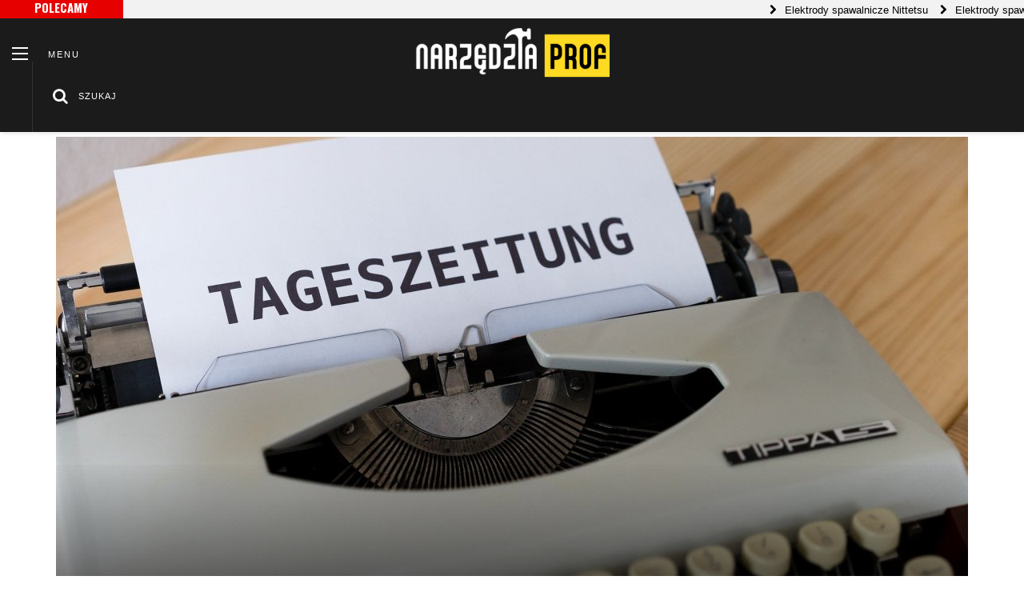

--- FILE ---
content_type: text/html; charset=utf-8
request_url: https://narzedzia-prof.pl/narzedzia/vavo/elektrody-spawalnicze-sabaros.html
body_size: 7228
content:

<!DOCTYPE html>
<html lang="pl">
	<head>
		<meta http-equiv="x-ua-compatible" content="ie=edge">
		<!--[if IE]> <meta http-equiv="X-UA-Compatible" content="IE=edge"> <![endif]-->
		<meta name="viewport" content="width=device-width, initial-scale=1.0">

		<title>Elektrody spawalnicze Sabaros - narzedzia-prof.pl</title>
		<meta name="description" content="Elektrody Sabaros są produkowane przez szwajcarską firmę o tej samej nazwie. Produkuje urządzenia spawalnicze i">		
		<meta name="viewport" content="width=device-width, initial-scale=1, maximum-scale=1">

		<link rel="stylesheet" href="/external/bootstrap.min.css">
		<link rel="stylesheet" type="text/css" href="/external/animate.min.css">
		<link rel="stylesheet" type="text/css" href="/external/font-awesome.min.css">
		<link rel="stylesheet" type="text/css" href="/external/pe-icon-7-stroke.min.css">
		<link rel="stylesheet" type="text/css" href="/external/simple-line-icons.min.css" media="all">
		<link rel="stylesheet" type="text/css" href="/external/owl.carousel.min.css">
		<link rel="stylesheet" type="text/css" href="/css/jquery.mobile-menu2.css">
		<link rel="stylesheet" type="text/css" href="/css/dripicons-style.css" media="all">
		<link rel="stylesheet" type="text/css" href="/css/webfont.css" media="all">

		<link rel="stylesheet" type="text/css" href="/css/style4.css" media="all">
				<link rel="stylesheet" type="text/css" href="/css/style2.css" media="all">
		<link rel="stylesheet" type="text/css" href="/css/detail-page-3.css" media="all">
				
		<link href="https://fonts.googleapis.com/css?family=Oswald:200,300,400,500,600,700&amp;subset=latin-ext" rel="stylesheet">
		<link href="https://fonts.googleapis.com/css?family=Roboto:100,300,400,500,700,900&amp;subset=latin-ext" rel="stylesheet">
		<link rel="stylesheet" type="text/css" href="/js/fancybox/jquery.fancybox-1.3.7.css" media="screen" />
		
<link rel="canonical" href="https://narzedzia-prof.pl/narzedzia/vavo/elektrody-spawalnicze-sabaros.html" />
<meta name="robots" content="index,follow" />
	</head>
	<body class="home">
		<div id="page">

			<header id="header" class="pixxett-header">
				<div class="wrappage">
					<div id="topbar" class="pixxett-topbar">
						<div class="top_header">
							<div class="container1">
								<div class="tickercontainer tick_container">
									<div class="mask">
										<div class="trending_title">
											<h3>Polecamy</h3>
										</div>
										<div class="tickercontainer">
											<div class="mask">
												<ul id="ticker01" class="newsticker">
													<li></li>
																																							<li><a href="/narzedzia/havo/elektrody-spawalnicze-nittetsu.html">Elektrody spawalnicze Nittetsu</a></li>
																										<li><a href="/narzedzia/vavo/elektrody-spawalnicze-sabaros.html">Elektrody spawalnicze Sabaros</a></li>
																										<li><a href="/narzedzia/rcvo/elektrody-do-spawania-boru.html">Elektrody do spawania boru</a></li>
																										<li><a href="/narzedzia/weaq/letnie-porady-serwisowe-dla-systemu-sprezonego-powietrza.html">Letnie porady serwisowe dla systemu sprężonego powietrza</a></li>
																										<li><a href="/narzedzia/mgmq/zbadajmy-spadek-cisnienia.html">Zbadajmy spadek ciśnienia</a></li>
																									</ul>
											</div>
										</div>
									</div>
								</div>
							</div>
						</div>
						<div class="container-fluid">
							<div class="topbar-left col-lg-2">
								<div class="mm-toggle-wrap">
									<div class="mm-toggle"><i class="fa fa-bars"></i><span class="mm-label">Menu</span></div>
								</div>
								<div class="menu-bar-open hidden-xs"><span class="icon-pushmenu"><span class="menu-bars"></span> <span
								class="menu-title">Menu</span></span></div>

								<div class="search dropdown hidden-xs" data-toggle="modal" data-target=".bs-example-modal-lg"><i
									class="fa fa-search dropdown-toggle"></i> <span class="label-btn-search">Szukaj</span>
								</div>

								<div class="modal fade bs-example-modal-lg" tabindex="-1" role="dialog" aria-hidden="true" style="display: none;">
									<div class="modal-dialog modal-lg">
										<div class="modal-content">
											<div class="modal-body">
												<div class="input-group">
													<form class="form-inline search-box search-form" action="https://www.google.pl/search" method="get">
														<input type="text" name="q" class="form-control control-search"
														placeholder="Szukaj">
														<input type="hidden" value="narzedzia-prof.pl" name="as_sitesearch" >
													</form>
													<span class="input-group-btn">
														<button class="btn btn-default button_search" type="button"><i data-toggle="dropdown"
															class="icons icon-magnifier dropdown-toggle"></i>
														</button>
													</span></div>
											</div>
										</div>
									</div>
								</div>
							</div>

							<div class="logo col-lg-8 col-xs-12"><a href="/"><img src="/wp-content/logo.png" alt="logo"></a></div>

						 </div>
					 </div>


					<div class="pushmenu pixxett-pushmenu"><span id="close-pushmenu" class="close-left close-pushmenu"><span
					class="pe-7s-close"></span></span>
					<ul class="pixxett-nav">


																								<li class="nav-block ">
							<a href="/narzedzia/vvje/">Narzędzia</a>
													</li>
												<li class="nav-block ">
							<a href="/poradnik-zakupowy/mvje/">Poradnik zakupowy</a>
													</li>
												<li class="nav-block ">
							<a href="/blog/xvje/">Blog</a>
													</li>
																	</ul>
					</div>
				</div>
			</header>



						<main class="main">
  <div class="breadcrumbs">
    <div class="container">
      <div class="row">
        <div class="col-xs-12">
          <ul>


			<li><a href="/">Strona główna</a><span>/</span></li>
			<li><a href="/narzedzia/vvje/">Narzędzia</a><span>/</span></li>
		<li class="category13">Elektrody spawalnicze Sabaros</li>
          </ul>
        </div>
      </div>
    </div>
  </div>

<section class="category-main-content mt-20">
  <div class="container">
    <div class="row">
      <article class="post-template-5 post">
        <div class="post-header post-container">
          <div class="post-image-gradient">
            <div class="post-featured-image"><a href="#" data-caption="" class="post-modal-image"><img class="entry-thumb" src="/wp-content/1140x684_elektrody-spawalnicze-sabaros-dxdl.jpg"></a></div>
            <header class="post-pb-padding-side">
              
              <h1 class="entry-title">Elektrody spawalnicze Sabaros</h1>
              <div class="meta-info">

          <span class="post-date">
          <span class="entry-date post-module-date">14 października 2021</span>
          </span>

              </div>
            </header>
          </div>
        </div>
        <div class="post-container">
          <div class="post-container-border">
            <div class="post-pb-row row">
              <div class="col-lg-8 col-xs-12 col-sm-8 pr-0 pl-0">
                <div class="post-pb-span8 post-main-content" role="main">
                  <div class="post-ss-main-content">
				                      <div class="post-sharing post-sharing-top pl-20 pr-20"><span class="post-share-title">Udostępnij</span>
                      <div class="post-default-sharing ">
                        <a class="post-social-sharing-buttons post-social-facebook" href="http://www.facebook.com/share.php?u=https%3A%2F%2Fnarzedzia-prof.pl%2Fnarzedzia%2Fvavo%2Felektrody-spawalnicze-sabaros.html&title=Elektrody%20spawalnicze%20Sabaros"> <i class="fa fa-facebook"></i><span>Facebook</span> </a>
                        <a class="post-social-sharing-buttons post-social-twitter" href="#"> <i class="fa fa-twitter"></i><span>Twitter</span> </a>
                      </div>
                    </div>
                    <div class="post-content post-pb-padding-side">

                        <p><p>Elektrody Sabaros są produkowane przez szwajcarską firmę o tej samej nazwie. Produkuje urządzenia spawalnicze i materiały eksploatacyjne do różnego rodzaju prac. Firma weszła na rynek w '91 roku. Obecnie dostarcza swoje urządzenia i jest dystrybutorem takich marek jak Plansee, H.C. Starck i ARC Machines.</p>

<p>Treść artykułu:</p><ul><li><span>1</span> Wnioski</li><li><span>2</span> Właściwości elektrod</li><li><span>3</span> Zasady przechowywania</li><li><span>4</span> Wniosek</li></ul>
<h2><span>Obszary zastosowania</span></h2>
<p>Produkty Sabaros dostępne są w szerokim asortymencie. Są one bardzo często stosowane w przemyśle, budownictwie i montażu konstrukcji krytycznych. Znajdują się one również w przemyśle stoczniowym i przy budowie pojazdów.</p>
<p>Elektrody tej marki mogą być stosowane do obróbki metali nieżelaznych i ich stopów. Stosuje się je do stali o nieznanym składzie, siluminów, stopów niklu itp. Są one odpowiednie do spawania materiałów o różnej grubości i gęstości.</p>
<h2><span>Właściwości elektrod</span></h2>
<p>Pręty Sabaros mogą pochwalić się przydatnymi właściwościami, takimi jak:</p>
<ul><li>szybkie i łatwe tworzenie spoin;</li>
<li>stabilne spalanie łukowe;</li>
<li>łatwe odrywanie żużla;</li>
<li>możliwa jest praca na różnych stanowiskach;</li>
<li>powłoka: podstawowa, rutylowa, grafitowa, specjalna;</li>
<li>średnica: 2 - 6 mm.</li>
</ul><p>Niektóre modele mogą być stosowane bez wstępnej obróbki powierzchni. Oznacza to, że prace można rozpocząć w dowolnym momencie.
</p><p>Elektrody mogą być zasilane prądem stałym lub zmiennym. I mogą być stosowane w trudnych warunkach pogodowych. Niskie temperatury nie mają wpływu na jakość połączenia.</p>

<h2><span>Zasady składowania</span></h2>
<p>Produkty Sabaros pakowane są w opakowaniach 5 kg. Dane techniczne są podane na opakowaniach. Elektrody są zawinięte w folię termokurczliwą, aby wykluczyć wilgoć.</p>
<p>Niektóre rodzaje produktów są odporne na wilgoć, ale nie wszystkie. Jeśli elektrody ulegną zamoczeniu - mogły zostać czymś oblane lub znajdowały się w wilgotnym pomieszczeniu - należy je zawsze wysuszyć przed rozpoczęciem pracy. Temperatura odpuszczania różni się w zależności od pręta. Dokładne wartości można znaleźć na opakowaniu. Ogólnie rzecz biorąc, temperatury wynoszą od 100 do 300°C. Czas schnięcia również jest różny - od 30 minut do 3 do 4 godzin.</p>
<p>Aby zapobiec zawilgoceniu elektrod i dalszemu ich twardnieniu, należy je przechowywać w suchym pomieszczeniu w temperaturze nie niższej niż 15° C.</p>
<h2><span>Wniosek</span></h2>
<p>Elektrody Sabaros są bardzo popularne na całym świecie. Znajdują one zastosowanie zarówno w zakładach produkcyjnych, jak i w gospodarstwach domowych. Jak na tak wysoką jakość, są one całkiem przystępne cenowo. Mogą być wykorzystywane do niemal wszystkich rodzajów prac, takich jak łączenie różnych części i konstrukcji, a także montowanie urządzeń i różnych mechanizmów.</p>
<p>Najczęściej spotykane marki to Sabaros me 180, Sabaros me 140, Sabaros me 65, Sabaros mb 144, Sabaros me 7018s. Otrzymały one niezwykle pozytywne opinie od profesjonalistów, co jest najlepszą rekomendacją do zakupu.</p>
<p> </p><p></p></p>







                    </div>
                    <footer>
                      <div class="post-sharing post-sharing-bottom pl-20 pr-20"><span class="post-share-title">Udostępnij</span>
                        <div class="post-default-sharing ">
                           <a class="post-social-sharing-buttons post-social-facebook" href="http://www.facebook.com/share.php?u=https%3A%2F%2Fnarzedzia-prof.pl%2Fnarzedzia%2Fvavo%2Felektrody-spawalnicze-sabaros.html&title=Elektrody%20spawalnicze%20Sabaros"> <i class="fa fa-facebook"></i><span>Facebook</span> </a>
                          <a class="post-social-sharing-buttons post-social-twitter" href="http://twitter.com/home?status=Elektrody%20spawalnicze%20Sabaros+https%3A%2F%2Fnarzedzia-prof.pl%2Fnarzedzia%2Fvavo%2Felektrody-spawalnicze-sabaros.html"> <i class="fa fa-twitter"></i><span>Twitter</span> </a>
                        </div>
                      </div>



					  														
																						
																						
											                    </footer>
                                                          </div>
                </div>
              </div>
              <div class="col-lg-4 col-xs-12 col-sm-4 pl-0 pr-0">
                <div class="post-pb-span4 post-main-sidebar">
                  <div class="post-ss-main-sidebar">






                    <aside class="post-block_template_1 post-pb-border-top widget widget_categories pl-20 pr-20">
                      <h4 class="block-title"><span>Kategorie</span></h4>
                      <ul>

                        				<li class="cat-item"><a href="/narzedzia/vvje/">Narzędzia</a> </li>
								<li class="cat-item"><a href="/poradnik-zakupowy/mvje/">Poradnik zakupowy</a> </li>
								<li class="cat-item"><a href="/blog/xvje/">Blog</a> </li>
				                      </ul>
                    </aside>


						<div class="post-block_wrap post-block_social_counter pl-20 pr-20">
			<div  class="xp-image-holder sidebar-slider-fade sidebar-slider-fade-3">
								<a  href="https://narzedzia-prof.pl/poradnik-zakupowy/pfhl/gdzie-kupic-dobry-podnosnik-samochodowy.html"  title="Gdzie kupić dobry podnośnik samochodowy?"  target="_blank" >
					<img src="/wp-content/0ebc089dd77e0a22.png" class="img-responsive" alt="Gdzie kupić dobry podnośnik samochodowy?" style="margin: 0 auto;"/>
				</a>
							</div>
		</div>

		


                    <aside class="post-block_template_1 widget widget_recent_entries pl-20 pr-20">
                      <h4 class="block-title"><span>Popularne</span></h4>
                      <ul>
					  					  						                        <li> <a href="Klucz dynamometryczny – jak działa i jaki wybrać?">Klucz dynamometryczny – jak działa i jaki...</a> <span class="post-date">22 marca 2021</span> </li>
                      						                        <li> <a href="Klucze dynamometryczne: Jakie wybrać?">Klucze dynamometryczne: Jakie wybrać?</a> <span class="post-date">23 marca 2021</span> </li>
                      						                        <li> <a href="Miniszlifierka - jedno urządzenie, nieograniczone możliwości">Miniszlifierka - jedno urządzenie...</a> <span class="post-date">24 marca 2021</span> </li>
                      						                        <li> <a href="Jak wybrać odpowiedni młotek?">Jak wybrać odpowiedni młotek?</a> <span class="post-date">25 marca 2021</span> </li>
                      						                        <li> <a href="Gdzie kupić dobry podnośnik samochodowy?">Gdzie kupić dobry podnośnik samochodowy?</a> <span class="post-date">26 marca 2021</span> </li>
                                            </ul>
                    </aside>

                  </div>
                </div>
              </div>
 </div>
          </div>
        </div>
      </article>

    </div>
  </div>
</section>


</main>

			
			<section class="blog-full-width-slider mt-30">
				<div class="container">
					<div class="row">
						<div class="col-xs-12 col-lg-12">
							<div class="blog-slider-1">
								<div class="block-title">
									<div class="heading_wrapper"><h3 class="post-pop-head"><span class="post-pop-head-inner">Warto zobaczyć</span>
									</h3></div>
								</div>
								<div class="slider-items-products">
									<div class="blog-slider-1-block">
										<div id="blog-slider-1" class="blog-slider-block-wrapper">
											<div class="slider-items">


																																																<div class="item">
													<div class="item-inner">
														<div class="post-feat2-bot"><a href="/narzedzia/pkuj/aluminiowe-przewody-rurowe-zwiekszaja-wydajnosc-systemu-sprezonego-powietrza.html">
															<div class="post-feat2-bot-story ">
																<div class="post-feat2-bot-img "><img
																src="/wp-content/285x171_aluminiowe-przewody-rurowe-zwiekszaja-wydajnosc-systemu-sprezonego-powietrza-nyup.jpg"></div>
																<div class="post-feat2-bot-text ">
																	<div class="post-cat-date-wrap "><span class="post-cd-cat ">Narzędzia</span></div>
																<h2>Aluminiowe przewody rurowe zwiększają wydajność systemu sprężonego powietrza</h2></div>
															</div>
														</a></div>
													</div>
												</div>

																																				<div class="item">
													<div class="item-inner">
														<div class="post-feat2-bot"><a href="/narzedzia/pyaq/atlas-copco-wspolpracuje-z-cand-aid-w-zakresie-dostarczania-czystej-wody-pitnej-dla-spolecznosci-w-potrzebie.html">
															<div class="post-feat2-bot-story ">
																<div class="post-feat2-bot-img "><img
																src="/wp-content/285x171_atlas-copco-wspolpracuje-z-can-apos-d-aid-w-zakresie-dostarczania-czystej-wody-pitnej-dla-spolecznosci-w-potrzebie-ncxo.jpg"></div>
																<div class="post-feat2-bot-text ">
																	<div class="post-cat-date-wrap "><span class="post-cd-cat ">Narzędzia</span></div>
																<h2>Atlas Copco współpracuje z CAN&apos;d Aid w zakresie dostarczania czystej wody pitnej dla społeczności w potrzebie</h2></div>
															</div>
														</a></div>
													</div>
												</div>

																																				<div class="item">
													<div class="item-inner">
														<div class="post-feat2-bot"><a href="/narzedzia/wvep/3-rzeczy-ktore-nalezy-wziac-pod-uwage-przy-wyborze-systemow-sprezonego-powietrza-do-produkcji-zywnosci.html">
															<div class="post-feat2-bot-story ">
																<div class="post-feat2-bot-img "><img
																src="/wp-content/285x171_3-rzeczy-ktore-nalezy-wziac-pod-uwage-przy-wyborze-systemow-sprezonego-powietrza-do-produkcji-zywnosci-vdbn.jpg"></div>
																<div class="post-feat2-bot-text ">
																	<div class="post-cat-date-wrap "><span class="post-cd-cat ">Narzędzia</span></div>
																<h2>3 rzeczy, które należy wziąć pod uwagę przy wyborze systemów sprężonego powietrza do produkcji żywności</h2></div>
															</div>
														</a></div>
													</div>
												</div>

																																				<div class="item">
													<div class="item-inner">
														<div class="post-feat2-bot"><a href="/narzedzia/akuj/optymalizacja-dzialania-dzieki-audytowi-airscan.html">
															<div class="post-feat2-bot-story ">
																<div class="post-feat2-bot-img "><img
																src="/wp-content/285x171_optymalizacja-dzialania-dzieki-audytowi-airscan-xyup.jpg"></div>
																<div class="post-feat2-bot-text ">
																	<div class="post-cat-date-wrap "><span class="post-cd-cat ">Narzędzia</span></div>
																<h2>Optymalizacja działania dzięki audytowi AIRScan</h2></div>
															</div>
														</a></div>
													</div>
												</div>

																																				<div class="item">
													<div class="item-inner">
														<div class="post-feat2-bot"><a href="/narzedzia/jjmq/top-product-original-ga-90-vsd.html">
															<div class="post-feat2-bot-story ">
																<div class="post-feat2-bot-img "><img
																src="/wp-content/285x171_top-product-original-ga-90-vsd-ppeo.jpg"></div>
																<div class="post-feat2-bot-text ">
																	<div class="post-cat-date-wrap "><span class="post-cd-cat ">Narzędzia</span></div>
																<h2>Top Product: Original GA 90 VSD</h2></div>
															</div>
														</a></div>
													</div>
												</div>

																																				<div class="item">
													<div class="item-inner">
														<div class="post-feat2-bot"><a href="/narzedzia/gfhl/katowniki-stolarskie-budowlane-slusarskie-jaki-katownik-najlepszy.html">
															<div class="post-feat2-bot-story ">
																<div class="post-feat2-bot-img "><img
																src="/wp-content/285x171_katowniki-stolarskie-budowlane-slusarskie-jaki-katownik-najlepszy-qhfj.jpg"></div>
																<div class="post-feat2-bot-text ">
																	<div class="post-cat-date-wrap "><span class="post-cd-cat ">Narzędzia</span></div>
																<h2>Kątowniki - stolarskie, budowlane, ślusarskie. Jaki kątownik najlepszy?</h2></div>
															</div>
														</a></div>
													</div>
												</div>

																																				<div class="item">
													<div class="item-inner">
														<div class="post-feat2-bot"><a href="/narzedzia/mgmq/zbadajmy-spadek-cisnienia.html">
															<div class="post-feat2-bot-story ">
																<div class="post-feat2-bot-img "><img
																src="/wp-content/285x171_zbadajmy-spadek-cisnienia-eqeo.jpg"></div>
																<div class="post-feat2-bot-text ">
																	<div class="post-cat-date-wrap "><span class="post-cd-cat ">Narzędzia</span></div>
																<h2>Zbadajmy spadek ciśnienia</h2></div>
															</div>
														</a></div>
													</div>
												</div>

																																				<div class="item">
													<div class="item-inner">
														<div class="post-feat2-bot"><a href="/poradnik-zakupowy/lfhl/klucze-dynamometryczne-jakie-wybrac.html">
															<div class="post-feat2-bot-story ">
																<div class="post-feat2-bot-img "><img
																src="/wp-content/285x171_klucze-dynamometryczne-jakie-wybrac-jhfj.jpg"></div>
																<div class="post-feat2-bot-text ">
																	<div class="post-cat-date-wrap "><span class="post-cd-cat ">Poradnik zakupowy</span></div>
																<h2>Klucze dynamometryczne: Jakie wybrać?</h2></div>
															</div>
														</a></div>
													</div>
												</div>

												


											</div>
										</div>
									</div>
								</div>
							</div>
						</div>
					</div>
				</div>
			</section>

			<footer id="footer">
    <div class="container">
		<div class="row">
			<div class="col-lg-3 col-sm-4 col-xs-12 footer_w">
				<div class="widget_T20_posts">
					<div class="b_title">
						<h4>Zobacz</h4>
					</div>
					<div class="widget clearfix">
						<div class="more_posts">
																					<div class="item_small">
								<div class="one_post">
									<div class="featured_thumb"> <a href="/blog/dmzr/ktora-wiertarka-jest-dla-ciebie-odpowiednia.html"> <img src="/wp-content/65x65_ktora-wiertarka-jest-dla-ciebie-odpowiednia-resm.jpg" class="wp-post-image">
									</a> </div>
									<div class="item-details">
										<h3><a href="/blog/dmzr/ktora-wiertarka-jest-dla-ciebie-odpowiednia.html">Która wiertarka jest dla Ciebie odpowiednia? </a></h3>
										<div class="post_meta">
											<a href="/blog/dmzr/ktora-wiertarka-jest-dla-ciebie-odpowiednia.html" rel="date" rel="nofollow">
												<i class="dripicons-calendar"></i>9 mar 2022											</a>
																					</div>
									</div>
								</div>
							</div>
														<div class="item_small">
								<div class="one_post">
									<div class="featured_thumb"> <a href="/narzedzia/cgul/przejscie-z-elektronarzedzi-pneumatycznych-na-elektryczne.html"> <img src="/wp-content/65x65_przejscie-z-elektronarzedzi-pneumatycznych-na-elektryczne-zquj.jpg" class="wp-post-image">
									</a> </div>
									<div class="item-details">
										<h3><a href="/narzedzia/cgul/przejscie-z-elektronarzedzi-pneumatycznych-na-elektryczne.html">Przejście z elektronarzędzi pneumatycznych na... </a></h3>
										<div class="post_meta">
											<a href="/narzedzia/cgul/przejscie-z-elektronarzedzi-pneumatycznych-na-elektryczne.html" rel="date" rel="nofollow">
												<i class="dripicons-calendar"></i>15 lip 2021											</a>
																					</div>
									</div>
								</div>
							</div>
														<div class="item_small">
								<div class="one_post">
									<div class="featured_thumb"> <a href="/narzedzia/ydul/balansery-narzedziowe-z-zerowa-grawitacja-zmniejszaja-ryzyko-urazow-i-zwiekszaja-produkcje.html"> <img src="/wp-content/65x65_balansery-narzedziowe-z-zerowa-grawitacja-zmniejszaja-ryzyko-urazow-i-zwiekszaja-produkcje-cruj.jpg" class="wp-post-image">
									</a> </div>
									<div class="item-details">
										<h3><a href="/narzedzia/ydul/balansery-narzedziowe-z-zerowa-grawitacja-zmniejszaja-ryzyko-urazow-i-zwiekszaja-produkcje.html">Balansery narzędziowe z zerową grawitacją -... </a></h3>
										<div class="post_meta">
											<a href="/narzedzia/ydul/balansery-narzedziowe-z-zerowa-grawitacja-zmniejszaja-ryzyko-urazow-i-zwiekszaja-produkcje.html" rel="date" rel="nofollow">
												<i class="dripicons-calendar"></i>23 cze 2021											</a>
																					</div>
									</div>
								</div>
							</div>
													</div>

					</div>
				</div>

			</div>
			<div class="col-lg-3 col-sm-4 col-xs-12 footer_w">
				<div class="widget_T20_posts">
					<div class="b_title">
						<h4>Polecamy</h4>
					</div>
					<div class="widget clearfix">
						<div class="more_posts">

																					<div class="item_small">
								<div class="one_post">
									<div class="featured_thumb"> <a href="/narzedzia/xfhl/klucz-dynamometryczny-jak-dziala-i-jaki-wybrac.html"> <img src="/wp-content/65x65_klucz-dynamometryczny-jak-dziala-i-jaki-wybrac-ihfj.png" class="wp-post-image">
									</a> </div>
									<div class="item-details">
										<h3><a href="/narzedzia/xfhl/klucz-dynamometryczny-jak-dziala-i-jaki-wybrac.html">Klucz dynamometryczny – jak działa i jaki... </a></h3>
										<div class="post_meta">
											<a href="/narzedzia/xfhl/klucz-dynamometryczny-jak-dziala-i-jaki-wybrac.html" rel="date" rel="nofollow">
												<i class="dripicons-calendar"></i>22 mar 2021											</a>
																					</div>
									</div>
								</div>
							</div>
														<div class="item_small">
								<div class="one_post">
									<div class="featured_thumb"> <a href="/poradnik-zakupowy/lfhl/klucze-dynamometryczne-jakie-wybrac.html"> <img src="/wp-content/65x65_klucze-dynamometryczne-jakie-wybrac-jhfj.jpg" class="wp-post-image">
									</a> </div>
									<div class="item-details">
										<h3><a href="/poradnik-zakupowy/lfhl/klucze-dynamometryczne-jakie-wybrac.html">Klucze dynamometryczne: Jakie wybrać? </a></h3>
										<div class="post_meta">
											<a href="/poradnik-zakupowy/lfhl/klucze-dynamometryczne-jakie-wybrac.html" rel="date" rel="nofollow">
												<i class="dripicons-calendar"></i>23 mar 2021											</a>
																					</div>
									</div>
								</div>
							</div>
														<div class="item_small">
								<div class="one_post">
									<div class="featured_thumb"> <a href="/narzedzia/ofhl/miniszlifierka-jedno-urzadzenie-nieograniczone-mozliwosci.html"> <img src="/wp-content/65x65_miniszlifierka-jedno-urzadzenie-nieograniczone-mozliwosci-lhfj.jpg" class="wp-post-image">
									</a> </div>
									<div class="item-details">
										<h3><a href="/narzedzia/ofhl/miniszlifierka-jedno-urzadzenie-nieograniczone-mozliwosci.html">Miniszlifierka - jedno urządzenie... </a></h3>
										<div class="post_meta">
											<a href="/narzedzia/ofhl/miniszlifierka-jedno-urzadzenie-nieograniczone-mozliwosci.html" rel="date" rel="nofollow">
												<i class="dripicons-calendar"></i>24 mar 2021											</a>
																					</div>
									</div>
								</div>
							</div>
							
						</div>

					</div>
				</div>

			</div>
			<div class="col-lg-3 col-sm-4 col-xs-12 footer_w">
				<div class="widget_T20_posts_slideshow">
					<div class="b_title">
						<h4>Pokaz slajdów</h4>
					</div>
					<div class="footer-slider">
						<div class="slider-items-products">
							<div class="blog-slider-1-block">
								<div id="footer-slider" class="blog-slider-block-wrapper">
									<div class="slider-items">

																														<div class="item">
											<div class="featured_thumb"> <a class="first_A" href="/blog/hdar/stosowanie-narzedzi-recznych-w-obrobce-drewna.html" title="Hello world!"> <img src="/wp-content/263x288_stosowanie-narzedzi-recznych-w-obrobce-drewna-frxm.jpg" > <span class="thumb-icon"></span>
												<h3>Stosowanie narzędzi ręcznych w obróbce drewna</h3>
											</a> </div>
										</div>
																				<div class="item">
											<div class="featured_thumb"> <a class="first_A" href="/narzedzia/shnq/co-to-jest-dmuchawa-rootsa.html" title="Hello world!"> <img src="/wp-content/263x288_co-to-jest-dmuchawa-rootsa-tfko.jpg" > <span class="thumb-icon"></span>
												<h3>Co to jest dmuchawa Rootsa?</h3>
											</a> </div>
										</div>
																				<div class="item">
											<div class="featured_thumb"> <a class="first_A" href="/blog/tdar/historia-elektronarzedzi.html" title="Hello world!"> <img src="/wp-content/263x288_historia-elektronarzedzi-grxm.jpg" > <span class="thumb-icon"></span>
												<h3>Historia elektronarzędzi</h3>
											</a> </div>
										</div>
																			</div>
								</div>
							</div>
						</div>
					</div>

				</div>

			</div>
			<div class="col-lg-3 col-xs-12 footer_w">
				<div class="widget_subscribe">
					<div class="b_title">
											</div>
					<div class="widget clearfix">
						<p><a href="/"><img src="/wp-content/o-firmie-logo.png" /></a></p>											</div>
				</div>
			</div>
		</div>
        				<div class="row">
			<div class="col-lg-12 col-xs-12">
				<div class="footer_last"> <span class="copyright">© Copyright narzedzia-prof.pl | All Rights Reserved.</span>
				</div>
			</div>
		</div>
	</div>
</footer>


		</div>

		<div id="mobile-menu" class="pixxett-header">
			<ul>

																<li>
					<a href="/narzedzia/vvje/">Narzędzia</a>
									</li>
								<li>
					<a href="/poradnik-zakupowy/mvje/">Poradnik zakupowy</a>
									</li>
								<li>
					<a href="/blog/xvje/">Blog</a>
									</li>
											</ul>
		</div>

		<script src="/js/jquery.min.js"></script>
		<script src="/js/bootstrap.min.js"></script>

		<script type="text/javascript" src="/js/owl.carousel.min.js"></script>

		<script type="text/javascript" src="/js/jquery.li-scroller.1.0.js"></script>
		<script type="text/javascript">var j = jQuery.noConflict();
			j(function () {
				j('ul#ticker01').liScroll();
			});</script>
			<script type="text/javascript" src="/js/fancybox/jquery.mousewheel-3.1.0.js"></script>
		<script type="text/javascript" src="/js/fancybox/jquery.fancybox-1.3.7.min.js"></script>
			<script type="text/javascript" src="/js/common4.js"></script>
			<script type="text/javascript" src="/js/jquery.mobile-menu.min2.js"></script>
			
<script type="text/javascript" src="/form.tools.js"></script>
<script type="application/ld+json">[{"@context":"http:\/\/schema.org","@type":"Article","headline":"Elektrody spawalnicze Sabaros","url":"https:\/\/narzedzia-prof.pl\/narzedzia\/vavo\/elektrody-spawalnicze-sabaros.html","datePublished":"2021-10-14","dateModified":"2021-10-14","mainEntityOfPage":"https:\/\/narzedzia-prof.pl\/narzedzia\/vavo\/elektrody-spawalnicze-sabaros.html","image":"https:\/\/narzedzia-prof.pl\/wp-content\/335x201_elektrody-spawalnicze-sabaros-dxdl.jpg","publisher":{"@type":"Organization","name":"narzedzia-prof.pl","url":"https:\/\/narzedzia-prof.pl","logo":"https:\/\/narzedzia-prof.pl\/wp-content\/logo.png"},"description":"Elektrody Sabaros są produkowane przez szwajcarską firmę o tej samej nazwie. Produkuje urządzenia spawalnicze i"},{"@context":"http:\/\/schema.org","@type":"BreadcrumbList","itemListElement":[{"@type":"ListItem","position":1,"name":"Strona główna","item":"https:\/\/narzedzia-prof.pl"},{"@type":"ListItem","position":2,"name":"Narzędzia","item":"https:\/\/narzedzia-prof.pl\/narzedzia\/vvje\/"},{"@type":"ListItem","position":3,"name":"Elektrody spawalnicze Sabaros","item":"https:\/\/narzedzia-prof.pl\/narzedzia\/vavo\/elektrody-spawalnicze-sabaros.html"}]}]</script>
	</body>
</html>


--- FILE ---
content_type: text/css
request_url: https://narzedzia-prof.pl/css/style2.css
body_size: 16160
content:

/*----------- 1. Body --------------*/

body {
	font-family: 'Ubuntu', sans-serif;
	font-size: 15px;
	color: #333;
	background-color: #FFFFFF;
}
h2, .h2 {
	font-size: 28px;
}
h1, .h1, h2, .h2, h3, .h3, h4, .h4, h5, .h5, h6, .h6, .post-widget-home-title, .content-card-title, .nav-tabs.product-tabs > li > a {
	font-family: 'Oswald', sans-serif;
}
a {
	color: #ec2b8c;
}
a:hover {
	color: #ec2b8c;
	text-decoration: none;
	transition: color 300ms ease-in-out 0s, background-color 300ms ease-in-out 0s, background-position 300ms ease-in-out 0s;
}
* {
	outline: none
}
body img {
	vertical-align: top;
}
img {
	max-width: 100%;
	height: auto;
}
small {
	font-size: 85%;
	font-weight: normal;
	text-transform: lowercase;
	color: #999999;
}
/* Fonts Style */
.top-cart-contain .price,
.product-view .product-shop .price,
.top-cart-content .product-details,
.add-to-cart .qty,
.regular-price .price, .price, #limiter,
.pages .pagination,
.col-left .block-cart .block-content ul li .product-details strong,
.timer-grid, .post-meta, .post-meta li a,
.small-tag, .accordion-faq .panel-heading a {
	font-family: 'Anton', sans-serif;
}
.top-cart-content .product-name a, .products-list .actions .add-to-links a.link-wishlist span, .products-list .product-shop button.button span, .products-list .actions .add-to-links a.link-compare span, .bottom-banner-img1.last h3, .bottom-banner-img1 h3, .one-page-checkout .active .step-title h3, .page-not-found .btn-home span {
	font-family: 'Anton', sans-serif;
}
/* Fonts Style End*/
/****************************/
/** Basic **/
/****************************/
.pa-0 {
	padding: 0px !important;
}

.pa-5 {
	padding: 5px !important;
}

.pa-10 {
	padding: 10px !important;
}

.pa-15 {
	padding: 15px !important;
}

.pa-20 {
	padding: 20px !important;
}

.pa-25 {
	padding: 25px !important;
}

.pa-30 {
	padding: 30px !important;
}

.pt-0 {
	padding-top: 0px !important;
}

.pt-5 {
	padding-top: 5px !important;
}

.pt-10 {
	padding-top: 10px !important;
}

.pt-15 {
	padding-top: 15px !important;
}

.pt-20 {
	padding-top: 20px !important;
}

.pt-25 {
	padding-top: 25px !important;
}

.pt-30 {
	padding-top: 30px !important;
}

.pt-35 {
	padding-top: 35px !important;
}

.pt-40 {
	padding-top: 40px !important;
}

.pt-45 {
	padding-top: 45px !important;
}

.pt-50 {
	padding-top: 50px !important;
}

.pb-0 {
	padding-bottom: 0px !important;
}

.pb-5 {
	padding-bottom: 5px !important;
}

.pb-10 {
	padding-bottom: 10px !important;
}

.pb-15 {
	padding-bottom: 15px !important;
}

.pb-20 {
	padding-bottom: 20px !important;
}

.pb-25 {
	padding-bottom: 25px !important;
}

.pb-30 {
	padding-bottom: 30px !important;
}

.pb-35 {
	padding-bottom: 35px !important;
}

.pb-40 {
	padding-bottom: 40px !important;
}

.pb-45 {
	padding-bottom: 45px !important;
}

.pb-50 {
	padding-bottom: 50px !important;
}

.pl-0 {
	padding-left: 0px !important;
}

.pl-5 {
	padding-left: 5px !important;
}

.pl-10 {
	padding-left: 10px !important;
}

.pl-15 {
	padding-left: 15px !important;
}

.pl-20 {
	padding-left: 20px !important;
}

.pl-25 {
	padding-left: 25px !important;
}

.pl-30 {
	padding-left: 30px !important;
}

.pl-35 {
	padding-left: 35px !important;
}

.pl-40 {
	padding-left: 40px !important;
}

.pl-45 {
	padding-left: 45px !important;
}

.pl-50 {
	padding-left: 50px !important;
}

.pr-0 {
	padding-right: 0px !important;
}

.pr-5 {
	padding-right: 5px !important;
}

.pr-10 {
	padding-right: 10px !important;
}

.pr-15 {
	padding-right: 15px !important;
}

.pr-20 {
	padding-right: 20px !important;
}

.pr-25 {
	padding-right: 25px !important;
}

.pr-30 {
	padding-right: 30px !important;
}

.pr-35 {
	padding-right: 35px !important;
}

.pr-40 {
	padding-right: 40px !important;
}

.pr-45 {
	padding-right: 45px !important;
}

.pr-50 {
	padding-right: 50px !important;
}

.ma-0 {
	margin: 0px !important;
}

.ma-5 {
	margin: 5px !important;
}

.ma-10 {
	margin: 10px !important;
}

.ma-15 {
	margin: 15px !important;
}

.ma-20 {
	margin: 20px !important;
}

.ma-25 {
	margin: 25px !important;
}

.ma-30 {
	margin: 30px !important;
}

.mt-0 {
	margin-top: 0px !important;
}

.mt-5 {
	margin-top: 5px !important;
}

.mt-10 {
	margin-top: 10px !important;
}

.mt-15 {
	margin-top: 15px !important;
}

.mt-20 {
	margin-top: 20px !important;
}

.mt-25 {
	margin-top: 25px !important;
}

.mt-30 {
	margin-top: 30px !important;
}

.mt-35 {
	margin-top: 35px !important;
}

.mt-40 {
	margin-top: 40px !important;
}

.mt-45 {
	margin-top: 45px !important;
}

.mt-50 {
	margin-top: 50px !important;
}

.mt-55 {
	margin-top: 55px !important;
}

.mt-60 {
	margin-top: 60px !important;
}

.mt-65 {
	margin-top: 65px !important;
}

.mt-70 {
	margin-top: 70px !important;
}

.mt-75 {
	margin-top: 75px !important;
}

.mt-80 {
	margin-top: 80px !important;
}

.mt-85 {
	margin-top: 85px !important;
}

.mt-90 {
	margin-top: 90px !important;
}

.mt-95 {
	margin-top: 95px !important;
}

.mb-0 {
	margin-bottom: 0px !important;
}

.mb-5 {
	margin-bottom: 5px !important;
}

.mb-10 {
	margin-bottom: 10px !important;
}

.mb-15 {
	margin-bottom: 15px !important;
}

.mb-20 {
	margin-bottom: 20px !important;
}

.mb-25 {
	margin-bottom: 25px !important;
}

.mb-30 {
	margin-bottom: 30px !important;
}

.mb-35 {
	margin-bottom: 35px !important;
}

.mb-40 {
	margin-bottom: 40px !important;
}

.mb-45 {
	margin-bottom: 45px !important;
}

.mb-50 {
	margin-bottom: 50px !important;
}

.mb-55 {
	margin-bottom: 55px !important;
}

.mb-60 {
	margin-bottom: 60px !important;
}

.mb-65 {
	margin-bottom: 65px !important;
}

.mb-70 {
	margin-bottom: 70px !important;
}

.mb-75 {
	margin-bottom: 75px !important;
}

.mb-80 {
	margin-bottom: 80px !important;
}

.mb-85 {
	margin-bottom: 85px !important;
}

.mb-90 {
	margin-bottom: 90px !important;
}

.mb-95 {
	margin-bottom: 95px !important;
}

.ml-0 {
	margin-left: 0px !important;
}

.ml-5 {
	margin-left: 5px !important;
}

.ml-10 {
	margin-left: 10px !important;
}

.ml-15 {
	margin-left: 15px !important;
}

.ml-20 {
	margin-left: 20px !important;
}

.ml-25 {
	margin-left: 25px !important;
}

.ml-30 {
	margin-left: 30px !important;
}

.ml-35 {
	margin-left: 35px !important;
}

.ml-40 {
	margin-left: 40px !important;
}

.ml-45 {
	margin-left: 45px !important;
}

.ml-50 {
	margin-left: 50px !important;
}

.ml-55 {
	margin-left: 55px !important;
}

.ml-60 {
	margin-left: 60px !important;
}

.mr-0 {
	margin-right: 0px !important;
}

.mr-5 {
	margin-right: 5px !important;
}

.mr-10 {
	margin-right: 10px !important;
}

.mr-15 {
	margin-right: 15px !important;
}

.mr-20 {
	margin-right: 20px !important;
}

.mr-25 {
	margin-right: 25px !important;
}

.mr-30 {
	margin-right: 30px !important;
}

.mr-35 {
	margin-right: 35px !important;
}

.mr-40 {
	margin-right: 40px !important;
}

.mr-45 {
	margin-right: 45px !important;
}

.mr-50 {
	margin-right: 50px !important;
}

.mr-55 {
	margin-right: 55px !important;
}

.mr-60 {
	margin-right: 60px !important;
}

.ml-auto {
	margin-left: auto !important;
}

.mr-auto {
	margin-right: auto !important;
}

/* Color Style */
#nav ul.level1 > li a, .top-cart-content .product-name a, #limiter li a, #sort-by li a, .top-cart-content .product-details a.btn-edit, .products-grid .item .item-inner .item-info .info-inner .item-title a, .products-grid .item .actions a, a.blog-title, #limiter a.button-asc, .products-list h2.product-name a, footer a {
	color: #000;
}
.products-grid .item .actions a:hover, a.blog-title:hover, #recently-viewed-items .product-name a:hover, #recently-viewed-items .product-name a:hover, ol#compare-items li a.product-name:hover, .block-tags li a:hover, #limiter li a:hover, #sort-by li a:hover {
	color: #ec2b8c;
}
/* Buttons */
button {
	border: none
}
.button {
	background: #fff;
	border-color: #ddd;
	color: #333
}
.button:hover, button.button.button-clear {
	background: #ec2b8c;
	border-color: #ec2b8c;
	color: #fff
}

/* list/grid toolbar*/
.toolbar span.button-active.button-grid {
background-color:#ec2b8c!important;
}
.toolbar a.button-grid {
	background-color: #f4f4f4!important;
}
.toolbar .button-list {
	background-color: #f4f4f4!important;
}
.toolbar span.button-active.button-list {
	background-color: #ec2b8c!important;
}
.pager .pages li a {
	background: #f8f8f8;
	color: #333
}
.pager .pages li a:hover {
	border: none;
	color: #fff;
	background: #ec2b8c;
}
.pages .pagination > .active > a, .pages .pagination > .active > span, .pages .pagination > .active > a:hover, .pages .pagination > .active > span:hover, .pages .pagination > .active > a:focus, .pages .pagination > .active > span:focus {
	background-color: #ec2b8c;
	color: #fff;
}
#limiter .button-asc {
	background-color: #f8f8f8;
}
#limiter .button-asc:hover {
	background-color: #ec2b8c;
	color: #fff
}
#limiter li {
	background-color: #f8f8f8;
}
#limiter a:link, #limiter a:visited {
	background-color: #f8f8f8;
}
#sort-by li {
	background-color: #f8f8f8;
}
/* Buttons */
/* 1-Default button */
button {
	border: none
}
.button {
	background: #fff;
	border-color: #ddd;
	color: #333
}
.button:hover {
	background: #ec2b8c;
	color: #fff;
	border: 1px #ec2b8c solid;
}
button.button {
	background: none repeat scroll 0 0 #fff;
	color: #666;
	display: inline-block;
	font-size: 11px;
	font-weight: bold;
	letter-spacing: 1px;
	line-height: normal;
	padding: 8px 16px;
	text-transform: uppercase;
	border: 1px #d1d1d1 solid;
	border-radius: 999px;
}
button.button:hover {
	padding: 8px 16px;
	transition: all 0.3s linear;
	-moz-transition: all 0.3s linear;
	-webkit-transition: all 0.3s linear;
}
a.button {
	display: inline-block;
	padding: 6px 15px;
	font-size: 13px;
	border-width: 2px;
	text-align: center;
	color: #333;
	font-weight: bold;
	transition: all 0.3s linear;
	-moz-transition: all 0.3s linear;
	-webkit-transition: all 0.3s linear;
	border-style: solid
}
a.button:hover {
	padding: 6px 15px;
	transition: all 0.3s linear;
	-moz-transition: all 0.3s linear;
	-webkit-transition: all 0.3s linear;
	border-width: 2px;
}
.price, .breadcrumbs li strong, .product-details span.price, #recently-viewed-items .price-box .special-price .price, #recently-viewed-items .price-box .regular-price .price, .availability.out-of-stock span {
	color: #ec2b8c;
}
.button.coupon, .button.btn-continue, .button.continue, .button.login, button.btn-share, .button.create-account {
	background-color: #ec2b8c;
	color: #fff;
	border: 1px #ec2b8c solid;
}
.multiple_addresses .button.btn-update:hover {
	background-color: #ec2b8c;
	color: #fff;
}
.btn-remove {
	font-size: 0;
	line-height: 0;
	text-indent: -999em;
}
/* 2-Add to cart button */
.product-view .product-shop .add-to-box .btn-cart {
	background: #ec2b8c;
	color: #fff;
}
.product-view .product-shop .add-to-box .btn-cart:hover {
	background: #202726;
	color: #fff;
}
/* 3-Add to cart QTY */
.custom button.items-count {
	background-color: #fff;
	border: 1px #ececec solid;
	color: #999
}
.custom button.items-count:hover {
	background-color: #ec2b8c;
	border: 1px #ec2b8c solid;
	color: #fff;
}
/*----------- 2. Layout --------------*/
.main-col {
	margin: auto;
	overflow: hidden;
}
.content-page {
	margin-top: 45px
}
/* Base Columns */

/* 2 Column Layout -Left */ 
.col-left {
	margin-bottom: 0px;
}
/* 2 Column Layout -Right */ 
.col-right {
	margin-bottom: 0px;
}
.col-main {
	background: none repeat scroll 0 0 #fff;
	display: inline-block;
	font-size: 14px;
	padding: 0px;
	border: 1px solid #e5e5e5;
}
.col2-right-layout .col-main {
	background: none repeat scroll 0 0 #fff;
	display: inline-block;
	font-size: 14px;
	padding: 5px 0;
	width: 100%;
}
/* 1 Column Layout */
.col1-layout .header-background-default {
	margin: 20px;
	padding: 0;
}
.col1-layout .col-main {
	float: none;
	width: auto;
	padding: 0px;
	border: none;
	background: inherit;
	display: inherit;
}
/* 2 Columns Layout */
.col2-right-layout ol.opc .col-md-4 {
	margin-right: 15px;
}
/* 3 Columns Layout */
.col3-layout .col-main {
}
.col3-layout .col-wrapper {
	float: left;
	width: 780px;
}
.col3-layout .col-wrapper .col-main {
	float: right;
}
.main-container {
	min-height: 400px;
	padding: 0px;
	margin-top: 25px
}
/******************************************
Header
******************************************/

/*4.6 Top Cart */

.pixxett-header1 .top-cart-contain .top-cart-content {
	opacity: 0;
	transform-origin: 0 0 0;
	transition: all 0.5s ease 0s;
	-ms-transform: scaleY(0);
	-webkit-transform: scaleY(0);
	-moz-transform: scaleY(0);
	-o-transform: scaleY(0);
	transform: scaleY(0);
}
.pixxett-header1 .top-cart-contain .mini-cart:hover .top-cart-content {
	opacity: 1;
	-ms-transform: scaleY(1);
	-webkit-transform: scaleY(1);
	-moz-transform: scaleY(1);
	-o-transform: scaleY(1);
	transform: scaleY(1);
}
.pixxett-header1 .top-cart {
	padding-left: 0px;
	float: right;
}
.pixxett-header1 .mini-products-list .product-image {
	float: left;
	width: 68px;
	padding: 0px;
	border: 1px #eee solid
}
.pixxett-header1 .top-cart-content .product-name {
	margin: 0;
	width: 178px;
	line-height: 1.3em;
	padding: 0 0 3px
}
.pixxett-header1 .top-cart-content .product-name a {
	font-size: 13px;
	line-height: normal;
	font-weight: 400;
}
.pixxett-header1 .top-cart-content .product-name a:hover {
	color: #ec2b8c
}
.pixxett-header1 .top-cart-contain .price {
	color: #000;
	font-weight: 600;
	text-transform: uppercase;
	padding-left: 10px;
	float: right
}
.pixxett-header1 .top-cart-contain .product-details .price {
	width: auto;
	float: none;
	font-weight: 600;
	padding-left: 0px;
	font-size: 13px
}
.pixxett-header1 .mini-cart .basket a {
	text-align: center;
	cursor: pointer;
	border: 2px #ec2b8c solid;
	padding: 4px 12px 4px 10px;
	margin-top: 15px;
	border-radius: 2px;
	display: inline-block;
	margin-bottom: 15px;
}
.pixxett-header1 .mini-cart .basket a:hover {
	color: #ec2b8c;
}
.pixxett-header1 .mini-cart .basket a .cart-title {
	display: inline-block;
	font-size: 16px;
	font-weight: normal;
	line-height: 1;
	margin-top: 4px;
	padding-bottom: 6px;
}
.pixxett-header1 .mini-cart .basket a .cart_count {
	background-color: #ec2b8c;
	border-radius: 999px;
	color: #fff;
	display: inline-block;
	font-size: 10px;
	font-weight: 600;
	height: 20px;
	line-height: 20px;
	margin-left: 15px;
	position: absolute;
	right: -10px;
	text-align: center;
	top: 10px;
	width: 20px;
}
.pixxett-header1 .shoppingcart-inner {
	float: left;
	text-align: left;
}
.pixxett-header1 .mini-cart .dropdown-toggle {
	padding: 0;
	text-transform: none
}
.pixxett-header1 .top-cart-contain {
	padding: 0;
	color: #fff;
	float: right
}
.pixxett-header1 .top-cart-content .empty {
	padding: 10px
}
.pixxett-header1 .top-cart-content {
	width: 320px;
	position: absolute;
	top: 72px;
	right: 0px;
	background-color: #fff;
	padding: 0;
	text-align: right;
	border: 2px solid #e5e5e5;
	z-index: 50;
}
.pixxett-header1 .top-cart-content p {
	color: #333333;
	margin: 0;
	padding: 10px
}
.pixxett-header1 .top-subtotal {
	color: #333333;
	font-size: 13px;
	font-weight: 600;
	padding: 15px 15px 10px;
	text-align: left;
	text-transform: none;
	margin-bottom: 0px;
	border-top: 1px #e5e5e5 solid;
}
.pixxett-header1 .top-cart-content .product-details .btn-remove {
	position: absolute;
	right: 10px;
	top: 4px
}
.pixxett-header1 .top-cart-title {
	display: inline-block;
	padding: 3px;
	margin: 0;
	vertical-align: top;
	text-align: center;
	color: #223D62;
	line-height: 12px;
	position: relative;
	width: 20px;
	margin-top: 2px;
	margin-left: 29px
}
.pixxett-header1 .top-cart-content .block-subtitle {
	border-bottom: 1px solid #e5e5e5;
	color: #333333;
	overflow: hidden;
	padding: 15px;
	text-align: left;
	font-size: 13px;
}
.pixxett-header1 ul#cart-sidebar {
	padding: 3px 0px 6px;
	margin: auto;
	max-height: 195px;
	overflow: auto;
}
.pixxett-header1 .top-cart-content li.item {
	margin: 5px 0px;
	border-bottom: 1px #eee solid;
	min-height: 67px
}
.pixxett-header1 .top-cart-content li.item.last {
	margin: 0;
	border-bottom: 0px #eee solid;
	padding-bottom: 10px
}
.pixxett-header1 .top-cart-content .product-details {
	color: #333333;
	position: relative;
	text-align: left
}
.pixxett-header1 .mini-products-list .product-details {
	margin-left: 80px;
	padding: 0
}
.pixxett-header1 .top-cart-content .product-details .btn-remove {
	position: absolute;
	right: 10px;
	top: 12px
}
.pixxett-header1 .top-cart-content .product-details .btn-edit {
	position: absolute;
	right: 22px;
	top: 6px
}
.pixxett-header1 .top-cart-content .actions {
	padding: 5px 15px 20px;
	margin: 0;
	overflow: hidden
}
.pixxett-header1 .top-cart-icon {
	padding: 5px;
	width: 20px;
	height: 24px;
	display: inline-block;
	vertical-align: middle
}
.pixxett-header1 .top-cart-title span {
	font-weight: normal;
	font-size: 13px;
	text-transform: uppercase
}
.pixxett-header1 .top-cart-title p span {
	text-transform: none
}
.pixxett-header1 .mini-cart .actions .fa-shopping-cart:before {
	font-size: 13px;
	padding-right: 3px
}
.pixxett-header1 .mini-cart .actions .fa-check:before {
	font-size: 13px;
	padding-right: 8px
}
.pixxett-header1 .mini-cart .actions .btn-checkout {
	background-color: #ec2b8c;
	color: #fff;
	padding: 8px 15px;
	cursor: pointer;
	display: inline-block;
	transition: color 300ms ease-in-out 0s, background-color 300ms ease-in-out 0s, background-position 300ms ease-in-out 0s;
	border: 2px solid rgba(0, 0, 0, 0.08);
	border-radius: 4px;
	text-transform: uppercase;
	font-weight: 400;
}
.pixxett-header1 .mini-cart .actions .btn-checkout:hover {
	background-color: #333333;
	color: #fff;
}
.pixxett-header1 .mini-cart .actions .view-cart {
	background-color: #fff;
	color: #333333;
	padding: 8px 15px;
	text-align: left;
	cursor: pointer;
	text-decoration: none;
	float: left;
	transition: color 300ms ease-in-out 0s, background-color 300ms ease-in-out 0s, background-position 300ms ease-in-out 0s;
	border: 2px solid #999;
	font-weight: 400;
	border-radius: 4px;
	text-transform: uppercase;
}
.pixxett-header1 .mini-cart .actions .view-cart:hover {
	background-color: #ec2b8c;
	border: 2px solid #ec2b8c;
	color: #fff
}
.pixxett-header1 .mini-cart .actions .button {
	display: inline-block;
	width: 100px;
	text-align: center;
	margin-bottom: 3px;
	padding: 8px 10px 6px;
	border: none;
	text-transform: uppercase
}
.pixxett-header1 .mini-cart .button.btn-checkout {
	background-color: #970400;
	color: #fff;
	font-size: 13px;
	text-transform: uppercase;
	font-weight: 600;
	padding: 0px 6px;
	height: 32px;
	line-height: 32px;
	-webkit-border-radius: 2px;
	-moz-border-radius: 2px;
	border-radius: 2px
}
.pixxett-header1 .block_mini_cart_above_products {
	margin-bottom: 15px
}
.pixxett-header1 .mini-cart>.button {
	color: #333333;
	font-weight: 300;
	text-shadow: none;
	border: none;
	border-radius: 0;
	box-shadow: none;
	background: none
}
.pixxett-header1 #cart-sidebar li {
	border-bottom: 1px solid #ECECEC;
	list-style: none;
	margin-bottom: 8px;
	overflow: hidden;
	padding: 8px 15px 15px
}
.pixxett-header1 #cart-sidebar li.last {
	padding: 5px 15px 0;
	border-bottom: none;
	margin-bottom: 0
}
.pixxett-header1 .remove-cart {
	display: block;
	width: 15px;
	height: 13px;
	position: absolute;
	right: 0;
	top: -5px;
	font-size: 22px;
}
/*================ 4. Navigation ==================*/


/* home main col */
#page {
    background: #ffffff;
	z-index:2;
   
}

.top-add-section {
	min-height: 180px;
    display: block;
    position: fixed;
    width: 100%;
	z-index:1;
    top: 0;
}
.sticky-header-add {
	display: none;
	-webkit-transition: 0.4s;
	-o-transition: 0.4s;
	transition: 0.4s;
}

.mosaic {
	padding: 30px 0px;
}
.mosaic .list-block {
	border: .1em solid #d9d9d9;
	box-shadow: 0 0 2px 1px rgba(0,0,0,.06);
	background: #fff;
	border-top: .2em solid #ec2b8c;
	padding: 20px;
}
.mosaic .list-block-header {
	font-family: 'Libre Baskerville', serif;
	font-weight: 400;
	font-style: italic;
	font-size: 28px;
	line-height: 1;
	color: #000;
	margin: 0 0 .3181818182em;
	text-align: center;
}
.mosaic .list-block .item {
	display: block;
	margin-top: 30px;
	color: #000;
}
.mosaic .list-block .item:last-child {
	margin-bottom: 15px;
}
.mosaic .list-block .item:first-child {
	margin-top: 0;
}
.mosaic .list-block .item-image {
	display: none;
}
.mosaic .list-block .item.fifth .item-image {
	display: block;
}
article, aside, details, figcaption, figure, footer, header, main, menu, nav, section, summary {
	display: block;
}
.mosaic .item .slug {
	text-transform: uppercase;
}
.mosaic .list-block .item-content .slug {
	font-weight: 700;
	font-style: normal;
	font-size: 12px;
	line-height: 1.1538461538;
	color: #ec2b8c;
	letter-spacing: -.16px;
	display: block;
	margin-bottom: .5em;
}
.mosaic .list-block .item.fifth .slug {
	margin-top: .5em;
}
.mosaic .list-block .item.fifth .item-title {
	font-weight: 500;
	font-style: normal;
	font-size: 20px;
	color: #000;
	line-height: 1.1;
}
.mosaic .list-block .item-title {
	font-weight: 500;
	font-style: normal;
	font-size: 16px;
	line-height: 1.15;
	color: #000;
	margin: 0;
}
.mosaic .item:hover .item-title {
	text-decoration: underline;
}

.card-container, .home .module-breaking-news-article:after, .mosaic .module-featured-galleries, .mosaic .module-top-headlines, .wake-up {
	border: 1px solid #e1e1e1;
	box-shadow: 0 2px 4px 0 rgba(0,0,0,.06);
	background: #fff;
}
.mosaic .module-top-headlines {
	width: 100%;
	padding-bottom: 2.5em;
	overflow: hidden;
}
.mosaic .module-top-headlines-header {
	font-weight: 400;
	font-style: normal;
	font-size: 16px;
	line-height: 1.125;
	color: #fff;
	letter-spacing: .58px;
	background-color: #000;
	padding: .25em 0 .1875em;
	margin: 0;
	text-align: center;
	text-transform: uppercase;
	background: #ec2b8c;
}
.mosaic picture img {
	width: 100%;
}
.mosaic .module-top-headlines .item.first .item-image {
	position: relative;
}
.mosaic .module-top-headlines .item.first .item-image .slug {
	display: block;
	position: absolute;
	right: 0;
	bottom: -.3em;
	left: 0;
	text-align: center;
}
.mosaic .module-top-headlines .item.first .item-image .slug-inner {
	font-weight: 700;
	font-style: normal;
	font-size: 14px;
	line-height: 1.125;
	color: #ec2b8c;
	letter-spacing: -.2px;
	padding: .375em .625em 0;
	background: #fff;
}
.mosaic .module-top-headlines .item.first .item-content .slug {
	display: none;
}
.mosaic .module-top-headlines .item.first .item-title {
	font-weight: 500;
	font-style: normal;
	font-size: 24px;
	line-height: 1.0833333333;
	color: #000;
	padding: 15px 15px 0;
	margin: 0;
	text-align: center;
}
.mosaic .module-top-headlines .bottom-row {
	margin-top: 20px;
}
.mosaic .item {
	display: block;
	position: relative;
	color: #000;
}
.mosaic .module-top-headlines .bottom-row .item .slug {
	display: none;
}
.mosaic .module-top-headlines .bottom-row .item-title {
	font-weight: 500;
	font-style: normal;
	font-size: 13px;
	line-height: 1.1111111111;
	color: #000;
	margin: .4444444444em 0 0;
	text-align: center;
}

.mosaic .module-trio {
	position: relative;
	overflow: hidden;
	margin-top: 25px;
}
.mosaic .module-trio .item-content {
	padding: 15px;
}
.mosaic .module-trio .item {
	width: 100%;
	min-height: 400px;
	text-align: center;
	background: #fff;
}
.mosaic .module-trio .item-content .slug {
	font-weight: 700;
	font-style: normal;
	font-size: 14px;
	line-height: 1.125;
	color: #ec2b8c;
	letter-spacing: -.2px;
	display: block;
}
.mosaic .module-trio .item-title {
	font-weight: 500;
	font-style: normal;
	font-size: 18px;
	line-height: 1.2307692308;
	color: #000;
	margin: 8px 0px 0px;
}
.mosaic .module-trio .item-timestamp {
	font-weight: 300;
	font-style: normal;
	font-size: 13px;
	line-height: 1.3846153846;
	color: #c7c7c7;
	display: block;
	margin-top: .6923076923em;
}
.clock {
	position: relative;
	top: 3px;
	display: inline-block;
	width: 14px;
	height: 14px;
	border: 1px solid #999;
	border-radius: 7px;
	margin-right: 3px;
}
.clock:after, .clock:before {
	position: absolute;
	top: 3px;
	left: 5px;
	content: '';
	display: block;
	width: 1px;
	height: 4px;
	background: #aaa;
}
.clock:after {
	top: 6px;
	left: 5px;
	width: 4px;
	height: 1px;
}
.mosaic .module-featured-galleries {
	margin-top: 25px;
}
.mosaic .module-featured-galleries .item.first {
	width: 66%;
	display: inline-block;
	vertical-align: top;
}
.mosaic .module-featured-galleries-rail {
	width: 33%;
	padding: 0px 12px;
	display: inline-block;
}
.mosaic .module-featured-galleries-header {
	font-weight: 700;
	font-style: normal;
	font-size: 18px;
	line-height: 1.1111111111;
	color: #fff;
	background-color: #000;
	position: absolute;
	top: 15px;
	left: 15px;
	padding: 8px 12px;
	margin: 0;
	text-transform: uppercase;
	background: #ec2b8c;
}
.mosaic .module-featured-galleries-header svg {
	display: inline-block;
	width: 30px;
	height: 30px;
	margin-right: 10px;
}
.mosaic .module-featured-galleries-header span {
	vertical-align: top;
	display: inline-block;
	line-height: 34px;
}
.mosaic .module-featured-galleries .item.first .item-image {
	width: 100%;
}
.mosaic .module-featured-galleries .item.first .item-content {
	position: absolute;
	width: 33em;
	bottom: 2em;
	left: 2em;
	padding: 0;
}
.mosaic .module-featured-galleries .item.first .slug {
	font-family: 'HCo Verlag Cond','Helvetica Neue',Helvetica,Arial,sans-serif;
	font-weight: 700;
	font-style: normal;
	font-size: 18px;
	line-height: 1.1111111111;
	color: #fff;
	background-color: #000;
	display: inline-block;
	padding: .2777777778em .5555555556em .2222222222em;
}
.mosaic .module-featured-galleries .item.first .item-title {
	font-weight: 500;
	font-style: normal;
	font-size: 24px;
	color: #000;
	display: inline;
	position: relative;
	left: .3125em;
	padding: .03125em 0 .1875em;
	margin: 0;
	line-height: 1.16;
	background: #fff;
	box-shadow: 10px 0 0 #fff, -10px 0 0 #fff;
}
.mosaic .module-featured-galleries .item.first .item-title:before {
	content: '';
	display: block;
	height: .0625em;
}
.mosaic .module-featured-galleries-subheader {
	font-family: 'Libre Baskerville', serif;
	font-weight: 400;
	font-style: italic;
	font-size: 22px;
	line-height: 1.08;
	color: #000;
	letter-spacing: -.38px;
	margin: .8em 0 .68em;
}
.mosaic .module-featured-galleries-subheader span {
	display: inline-block;
	position: relative;
}
.mosaic .module-featured-galleries-subheader span:after {
	content: '';
	display: block;
	position: absolute;
	width: 1.6em;
	height: .08em;
	top: .36em;
	right: -2em;
	background: #000;
}
.mosaic .module-featured-galleries .item:not(.first) {
	display: -webkit-box;
	display: -webkit-flex;
	display: -moz-flex;
	display: -ms-flexbox;
	display: flex;
	-webkit-box-direction: normal;
	-webkit-box-orient: horizontal;
	-webkit-flex-direction: row;
	-moz-flex-direction: row;
	-ms-flex-direction: row;
	flex-direction: row;
	-webkit-flex-wrap: nowrap;
	-moz-flex-wrap: nowrap;
	-ms-flex-wrap: none;
	flex-wrap: nowrap;
	-webkit-box-align: center;
	-ms-flex-align: center;
	-webkit-align-items: center;
	-moz-align-items: center;
	align-items: center;
}
.mosaic .module-featured-galleries .item-image {
	width: 29%;
}
.mosaic .module-featured-galleries .item-content {
	padding-left: 10px;
	width: 70%;
}
.mosaic .module-featured-galleries .item .slug {
	font-weight: 700;
	font-style: normal;
	font-size: 11px;
	line-height: 1.1666666667;
	color: #ec2b8c;
	display: block;
}
.mosaic .module-featured-galleries .item-title {
	font-weight: 400;
	font-style: normal;
	font-size: 15px;
	line-height: 1.2352941176;
	color: #000;
	margin: .1176470588em 0 0;
}
.mosaic .module-featured-galleries-rail .item {
	margin-top: 15px;
}



/* module breaking news */

.home .module-breaking-news {
	width: 100%;
}
.home .module-breaking-news-article {
	position: relative;
	width: 100%;
	min-height: 550px;
	text-align: center;
	background: #fff;
}
.home .module-breaking-news .item {
	display: block;
	position: relative;
	z-index: 1;
	color: #000;
	text-decoration: none;
}
.home .module-breaking-news .item-content {
	padding: 15px 25px 0;
}
.home .module-breaking-news-article .slug {
	font-weight: 700;
	font-style: normal;
	font-size: 14px;
	line-height: 1.125;
	color: #ec2b8c;
	letter-spacing: -.2px;
	display: block;
	text-transform: uppercase;
}
.home .module-breaking-news .item-title {
	font-weight: 600;
	font-style: normal;
	font-size: 24px;
	line-height: 1.2;
	color: #000;
	margin: 0 0 0;
}
.home .module-breaking-news .item-timestamp {
	font-weight: 300;
	font-style: normal;
	font-size: 13px;
	line-height: 1.2307692308;
	color: #c7c7c7;
	display: block;
	margin-top: 1.1538461538em;
}


/* blog-full-with-sidebar */

.home .blog-full-with-sidebar {
	width: 100%;
	padding: 0px;
	margin-top: 25px;
}
.home .blog-full-with-sidebar .content-card {
	position: relative;
	background: #fff;
	margin-top: 0;
	margin-bottom: 25px;
}
.home .blog-full-with-sidebar .content-card-link {
	display: -webkit-box;
	display: -webkit-flex;
	display: -moz-flex;
	display: -ms-flexbox;
	display: flex;
	-webkit-box-direction: normal;
	-webkit-box-orient: horizontal;
	-webkit-flex-direction: row;
	-moz-flex-direction: row;
	-ms-flex-direction: row;
	flex-direction: row;
	-webkit-flex-wrap: nowrap;
	-moz-flex-wrap: nowrap;
	-ms-flex-wrap: none;
	flex-wrap: nowrap;
	-webkit-box-pack: justify;
	-ms-flex-pack: justify;
	-webkit-justify-content: space-between;
	-moz-justify-content: space-between;
	justify-content: space-between;
	-webkit-box-align: center;
	-ms-flex-align: center;
	-webkit-align-items: center;
	-moz-align-items: center;
	align-items: center;
}
.home .blog-full-with-sidebar .content-card-image {
	width: 100%;
	display: block;
	position: relative;
}
.home .blog-full-with-sidebar .content-card-link .content-card-image img {
	width: 100%;
}
.play-button {
	display: block;
	position: absolute;
	border-radius: 50%;
	background: rgba(0,0,0,.4);
	transition: all .2s ease-in-out;
	top: 50%;
	left: 50%;
	background: #fff;
	border: none;
}
.play-button:before {
	content: '';
	display: block;
	position: absolute;
	top: 50%;
	left: 50%;
}
.play-button.large:before {
	width: 0;
	height: 0;
	border-top: .95em solid transparent;
	border-bottom: .95em solid transparent;
	border-left: 1.9em solid #000;
	margin-top: -.9em;
	margin-left: -.7em;
}
.play-button.large {
	width: 76px;
	height: 76px;
}
.home .blog-full-with-sidebar .content-card-link .play-button.large {
	margin-top: -3.8em;
	margin-left: -3.8em;
}
.home .blog-full-with-sidebar .content-card-link .play-button {
	z-index: 3;
}
.home .blog-full-with-sidebar .hub-content-feed .content-card-tag {
	font-weight: 700;
	font-style: normal;
	font-size: 16px;
	line-height: 1.125;
	color: #ec2b8c;
	letter-spacing: -.2px;
	text-transform: uppercase;
}
.home .blog-full-with-sidebar .content-card-label {
	font-weight: 600;
	font-style: normal;
	font-size: 13px;
	line-height: 1.1333333333;
	color: #ec2b8c;
	letter-spacing: -.19px;
	display: block;
	text-transform: uppercase;
	margin-bottom: 5px;
}
.home .blog-full-with-sidebar .hub-content-feed .content-card-description {
	display: none;
}
.home .blog-full-with-sidebar .content-card-description {
	font-size: 14px;
	margin: .25em 0 0;
}
.home .blog-full-with-sidebar .hub-content-feed .content-card-timestamp {
	font-weight: 300;
	font-style: normal;
	font-size: 13px;
	line-height: 1.2307692308;
	color: #c7c7c7;
	display: block;
	margin-top: .7692307692em;
}
.home .blog-full-with-sidebar .hub-content-feed .content-card-title {
	font-weight: 600;
	font-style: normal;
	font-size: 22px;
	line-height: 1.2;
	color: #000;
	margin: 0;
	overflow-wrap: break-word;
	word-wrap: break-word;
	padding-right: 20px;
}
.home .blog-full-with-sidebar .content-card-body {
	margin-top: 25%;
}


/*  module-video */
.module-video {
	margin-top: 25px;
}
.dark-background {
	background: #000000;
	padding: 50px 0px;
	color: #FFFFFF;
}
.module-video-player h2 {
	margin: 0 0 .7142857143em 0;
	font-size: 24px;
	line-height: .9;
	color: #00f;
}
.module-video-player h2 {
	color: #ec2b8c;
}
.module-video-player-content {
	position: relative;
}
.module-video-player-cover {
	display: block;
	position: relative;
	color: #fff;
	overflow: hidden;
}
.module-video-player-cover {
	color: #fff;
}
.module-video-player-cover-cover {
	position: absolute;
	width: 100%;
	height: 100%;
	background: -moz-linear-gradient(top,transparent 41%,rgba(0,0,0,.7) 92%,#333 97%);
	background: -webkit-linear-gradient(top,transparent 41%,rgba(0,0,0,.7) 92%,#333 97%);
	background: linear-gradient(to bottom,transparent 41%,rgba(0,0,0,.7) 92%,#333 97%);
}
.module-video-player-button {
	position: absolute;
	left: 0;
	top: calc(50% - 25px);
	right: 0;
	width: 5em;
	height: 5em;
	border: .3em solid #fff;
	border-radius: 50%;
	margin-left: auto;
	margin-right: auto;
	background: rgba(0,0,0,.7);
	transition: all .25s ease;
}
.module-video-player-button {
	border-color: #fff;
	background: rgba(0,0,0,.7);
}
.module-video-player-cover[data-video] .module-video-player-button {
	display: block;
}
.module-video-player-cover:hover .module-video-player-button {
	-ms-transform: scale(1.15);
	-webkit-transform: scale(1.15);
	transform: scale(1.15);
}
.module-video-player-button:after {
	position: absolute;
	top: calc(50% - 7.5px);
	left: .4em;
	right: 0;
	margin: 0 auto;
	content: '';
	width: 0;
	height: 0;
	border-top: .75em solid transparent;
	border-bottom: .75em solid transparent;
	border-left: 1.2em solid #fff;
}
.module-video-player-content h3 {
	position: absolute;
	bottom: 0;
	left: 0;
	width: 100%;
	padding: 0 1.6666666667em .5555555556em 1.6666666667em;
	margin: 0;
	font-weight: 400;
	font-style: normal;
	font-size: 30px;
	text-shadow: -1px 0 16px #000;
	line-height: 1;
}
.module-video-player-content h3 {
	font-weight: 400;
	font-style: normal;
	text-shadow: -1px 0 16px #000;
}
.module-video-player-content:hover h3 {
	color: #FFFFFF;
}
.module-video-next {
	width: 100%;
	padding-top: 3.8em;
}
.module-video-next h3 {
	margin: 0 0 .8333333333em;
	font-size: 13px;
	line-height: 1;
	text-transform: uppercase;
	color: #ec2b8c;
}
.module-video-next ul {
	display: -webkit-box;
	display: -webkit-flex;
	display: -moz-flex;
	display: -ms-flexbox;
	display: flex;
	-webkit-box-direction: normal;
	-webkit-box-orient: vertical;
	-webkit-flex-direction: column;
	-moz-flex-direction: column;
	-ms-flex-direction: column;
	flex-direction: column;
	padding: 0;
	margin: 0;
	list-style: none;
}
.module-video-next ul li {
	width: 100%;
	padding: 0 0 1em;
	border-bottom: 2px solid #1a1a1a;
	margin: 0 0 1em;
}
.module-video-next ul li:last-child {
	padding-bottom: 0;
	border-bottom: none;
	margin-bottom: 0;
}
.module-video-next a {
	display: -webkit-box;
	display: -webkit-flex;
	display: -moz-flex;
	display: -ms-flexbox;
	display: flex;
}
.module-video-next a:link, .module-video-next a:visited {
	text-decoration: none;
	color: #fff;
}
.module-video-next-title {
	font-weight: 400;
	font-style: bold;
	display: -webkit-box;
	display: -webkit-flex;
	display: -moz-flex;
	display: -ms-flexbox;
	display: flex;
	-webkit-box-align: center;
	-ms-flex-align: center;
	-webkit-align-items: center;
	-moz-align-items: center;
	align-items: center;
	width: 64.2105263158%;
	padding: 0 0 0 1.4285714286em;
	margin: 0;
	font-size: 14px;
}
.module-video-next-title {
	font-weight: 500;
	font-style: normal;
}

/* Featured Video */


.hub-articles-featured {
	padding: 30px 0px 0px;
}
.hub-articles-featured h1 {
	-webkit-flex-basis: 100%;
	-moz-flex-basis: 100%;
	-ms-flex-preferred-size: 100%;
	flex-basis: 100%;
	margin-top: 0;
	font-size: 22px;
}
.hub-articles-featured h1.video-icon {
	position: relative;
}
.hub-articles-featured h1.video-icon:before {
	content: "";
	display: inline-block;
	width: 1em;
	border-radius: 1.25em;
	background: #000;
	height: 1em;
	margin-bottom: -.2em;
	margin-right: .25em;
}
.hub-articles-featured h1.video-icon:after {
	border-top: .2em solid transparent;
	border-bottom: .2em solid transparent;
	border-left: .4em solid #fff;
	display: inline-block;
	content: '';
	position: absolute;
	left: .35em;
	top: .36em;
}
.content-card {
	position: relative;
	background: #fff;
	margin-top: 0;
	margin-bottom: 30px;
}
.content-card-link {
	display: -webkit-box;
	display: -webkit-flex;
	display: -moz-flex;
	display: -ms-flexbox;
	display: flex;
	-webkit-box-direction: normal;
	-webkit-box-orient: horizontal;
	-webkit-flex-direction: row;
	-moz-flex-direction: row;
	-ms-flex-direction: row;
	flex-direction: row;
	-webkit-flex-wrap: nowrap;
	-moz-flex-wrap: nowrap;
	-ms-flex-wrap: none;
	flex-wrap: nowrap;
	-webkit-box-pack: justify;
	-ms-flex-pack: justify;
	-webkit-justify-content: space-between;
	-moz-justify-content: space-between;
	justify-content: space-between;
	-webkit-box-align: center;
	-ms-flex-align: center;
	-webkit-align-items: center;
	-moz-align-items: center;
	align-items: center;
}
.hub-articles-featured .content-card-link {
	padding: 0;
	-webkit-flex-wrap: wrap;
	-moz-flex-wrap: wrap;
	-ms-flex-wrap: wrap;
	flex-wrap: wrap;
}
.hub-articles-featured .content-card-image {
	width: 100%;
	display: block;
	position: relative;
}
.hub-articles-featured .content-card-image {
  background-color: #000;
  display: inline-block;
  font-family: 'Open Sans', sans-serif;
  font-size: 16px;
  max-width: 315px;
  min-width: 230px;
  overflow: hidden;
  position: relative;
  text-align: center;
  width: 100%;
}
.hub-articles-featured .content-card-image * {
  -webkit-box-sizing: border-box;
  box-sizing: border-box;
  -webkit-transition: all 0.35s ease;
  transition: all 0.35s ease;
}
.hub-articles-featured .content-card-image:before,
.hub-articles-featured .content-card-image:after {
  position: absolute;
    top: 0;
    bottom: 0;
    left: 0;
    right: 0;
    -webkit-transition: all 0.35s ease;
    transition: all 0.35s ease;
    background-color: rgba(0,0,0,0.5);
    border-left: 1px solid rgba(255,255,255,0.6);
    border-right: 1px solid rgba(255,255,255,0.6);
    content: '';
    opacity: 0.9;
    z-index: 1;
}
.hub-articles-featured .content-card-image:before {
  -webkit-transform: skew(45deg) translateX(-155%);
  transform: skew(45deg) translateX(-155%);
}
.hub-articles-featured .content-card-image:after {
  -webkit-transform: skew(45deg) translateX(155%);
  transform: skew(45deg) translateX(155%);
}
.hub-articles-featured .content-card-image img {
  backface-visibility: visible;
  max-width: 100%;
  vertical-align: top;
}
.hub-articles-featured .content-card-image figcaption {
  top: 50%;
  left: 50%;
    position: absolute;
    z-index: 2;
    -webkit-transform: translate(-50%, -50%) scale(0.5);
    transform: translate(-50%, -50%) scale(0.5);
    opacity: 0;
    background: rgba(0,0,0,0.6);
    padding: 10px 20px;
    line-height: 20px;
    color: #fff;
    border: 1px solid rgba(255,255,255,0.5);
    font-size: 13px;
    letter-spacing: 0.5px;
}
.hub-articles-featured .content-card:hover .content-card-image > img,
.hub-articles-featured .content-card .content-card-image.hover > img {
  opacity: 0.5;
}
.hub-articles-featured .content-card:hover .content-card-image:before,
.hub-articles-featured .content-card .content-card-image.hover:before {
  -webkit-transform: skew(45deg) translateX(-55%);
  transform: skew(45deg) translateX(-55%);
}
.hub-articles-featured .content-card:hover .content-card-image:after,
.hub-articles-featured .content-card .content-card-image.hover:after {
  -webkit-transform: skew(45deg) translateX(55%);
  transform: skew(45deg) translateX(55%);
}
.hub-articles-featured .content-card:hover .content-card-image figcaption,
.hub-articles-featured .content-card .content-card-image.hover figcaption {
  -webkit-transform: translate(-50%, -50%) scale(1);
  transform: translate(-50%, -50%) scale(1);
  opacity: 1;
}
.hub-articles-featured .play-button.large {
	top: inherit;
	left: 2px;
	bottom: 2px;
	margin-top: 0;
	margin-left: 0;
	border-radius: 0;
	width: 2em;
	height: 2em;
	background-color: #ffda23;
	z-index:100;
}
.hub-articles-featured .play-button.large:before {
	width: 0;
	height: 0;
	border-top: .5em solid transparent;
	border-bottom: .5em solid transparent;
	border-left: 1em solid #000;
	margin-top: -.5em;
	margin-left: -.4em;
}
.hub-articles-featured .content-card-body {
	padding: 15px 0px;
	min-height: 165px;
}
.hub-articles-featured .content-card-tag {
	font-weight: 600;
	font-style: normal;
	font-size: 14px;
	line-height: 1.125;
	color: #ec2b8c;
	letter-spacing: -.2px;
	text-transform: uppercase;
	margin-bottom: 8px;
}
.content-card-label {
	font-weight: 600;
	font-style: normal;
	font-size: 12px;
	line-height: 1.1333333333;
	color: #ec2b8c;
	letter-spacing: -.19px;
	display: block;
	text-transform: uppercase;
}
.hub-articles-featured .content-card-title {
	font-weight: 500;
    font-style: normal;
    line-height: 1.2307692308;
    color: #000;
    font-size: 18px;
    letter-spacing: 0.5px;
}
.hub-articles-featured .content-card:hover .content-card-title {
	color:#ec2b8c;
}
.hub-articles-featured .content-card-description {
	display: none;
}
.hub-articles-featured .content-card-timestamp {
	margin-top: 5px;
	color: #999999;
	display: block;
    font-size: 13px;
}


/*  Featured section no padding */

.feature-section.full-width.no-pad {
	margin-top: 25px;
	display: block;
	position: relative;
}
.no-padding {
	padding: 0px;
}
.feature-section.full-width.no-pad .hero-content {
	text-align: center;
	background: #fff;
	margin: 0;
	padding: 20px 20px 0px;
}
.feature-section.full-width.no-pad .hero-content .hero-channel  {
	color: #ec2b8c;
	text-transform: uppercase;
	font-size: 11px;
	letter-spacing: 1px;
	font-weight: 500;
	top: -35px;
	background-color: #fff;
	display: inline-block;
	padding: 5px 25px;
	position: relative;
}

.feature-section.full-width.no-pad .hero-content .hero-title {
	font-size: 18px;
	position: relative;
	top: -30px;
	line-height: inherit;
	padding: 0 20px 10px;
	height: auto;
	color: #000;
	font-weight: 500;
}
.feature-section.full-width.no-pad  .hero .hero-content .meta {
	text-transform: uppercase;
	font-size: 12px;
	letter-spacing: 1px;
	color: #444;
	position: relative;
	top: -30px;
	line-height: 20px;
}
.feature-section.full-width.no-pad  .hero .hero-content .meta .by {
	font-style: italic;
	text-transform: none;
	font-size: 13px;
	letter-spacing: 0;
	color: #444;
}
.feature-section.full-width.no-pad  .hero .hero-content .content-card-timestamp {
	position: relative;
	top: -25px;
	color: #999999;
	font-size: 11px;
}

/* Category Grid */

.categorygrid__gridimage {
	transition: all .15s ease-out;
	-webkit-transition: all .15s ease-out;
}
.categorygrid__griditem:hover .categorygrid__gridimage {
	transform: scale(1.02) rotate(.00001deg);
	-ms-transform: scale(1.02);
	-moz-transform: scale(1.02) rotate(.00001deg);
	-webkit-transform: scale(1.02);
}

.categorygrid__gridimagewrapper {
	height: 253px;
	margin: 5px 0 0 5px;
	overflow: hidden;
	position: relative;
	text-align: center;
}
.categorygrid__gridimagewrapper--tall {
	height: 650px;
}
.categorygrid__griditem {
	display: inline-block;
	overflow: hidden;
	transition: all 125ms ease-out;
	-webkit-transition: all 125ms ease-out;
	position: relative;
	margin-bottom: 15px;
	background: #fff;
}
.categorygrid__gradient {
	position: absolute;
	left: 0;
	bottom: 0;
	width: 100%;
	background: linear-gradient(180deg,transparent 0,rgba(0,0,0,.69));
	height: 6rem;
}
.categorygrid__griditem--tall .categorygrid__gradient {
	height: 20rem;
}
.categorygrid__galleryicon {
	bottom: 7px;
	color: #fff;
	font-size: 14px;
	font-weight: 900;
	padding: 5px;
	position: absolute;
	right: 7px;
	text-align: right;
}
.categorygrid__griditemtitlelink {
	display: block;
	text-decoration: none;
	transition: all 75ms ease-out;
	color: #000000;
	padding: 0px 10px 15px;
}
.categorygrid__griditembadgetext {
	color: #ec2b8c;
	float: left;
	font-size: 12px;
	font-weight: 600;
	margin: 5px 0 0 5px;
	text-transform: uppercase;
	display: block;
	overflow: hidden;
	width: 100%;
}
.categorygrid__griditemtitle {
	color: #000;
	font-size: 16px;
	font-weight: 500;
	margin: 5px 0 0 5px;
	width: 100%;
	word-wrap: break-word;
}
.categorygrid__snipe {
	background: #0ea8cc;
	color: #fff;
	font-size: 12px;
	font-weight: 500;
	left: 5px;
	letter-spacing: .05em;
	padding: 0 19px;
	position: absolute;
	text-transform: uppercase;
	top: 5px;
}




/* main-banner-style-2 */

.main-banner-style-2 {
	width: 100%;
	margin-top: 25px;
	position: relative;
	overflow: hidden;
}

.main-banner-style-2 .meta-item {
	float: left;
	position: relative;
	background: #e2e2e2;
	border-left: 5px solid #fff;
	border-top: 5px solid #fff;
	box-sizing: border-box;
	background-size: cover;
	background-position: center;
	height: 383px;
}
.main-banner-style-2 .meta-image-url, .main-banner-style-2 .meta-image {
	height: inherit;
}
.main-banner-style-2 .meta-bg-img {
	width: 100%;
	height: 100%;
	background-position: center;
	background-size: cover;
}
.main-banner-style-2 .meta-item-1 {
	width: 50%;
}
.main-banner-style-2 .meta-item:first-child {
	border-left: none;
}
.main-banner-style-2 .meta-item-2,
.main-banner-style-2 .meta-item-3,
.main-banner-style-2 .meta-item-4 {
	width: 25%;
}
.main-banner-style-2 .meta-item-3,
.main-banner-style-2 .meta-item-4 {
	height: 50%;
}
.main-banner-style-2 .meta-item .meta-content {
	transition: all 0.3s;
}
.main-banner-style-2 .meta-item .meta-content {
	position: absolute;
	bottom: 12px;
	left: 10px;
	right: 10px;
	padding: 0 10px;
	z-index: 1;
}
.main-banner-style-2 .meta-item:hover .meta-content {
	bottom: 20px;
}
.main-banner-style-2 .meta-item-1 .meta-content,
.main-banner-style-2 .meta-item-2 .meta-content {
	bottom: 14px;
}
.main-banner-style-2 .meta-header {
	background-color: rgba(255,218,35, 0.7);
	padding: 5px 10px;
}
.main-banner-style-2 .meta-title {
	position: relative;
	left: 0;
	padding: 5px 0;
	font-weight: 600;
	font-size: 16px;
	text-transform: uppercase;
	display: inline;
	word-wrap: break-word;
	line-height: inherit;
	-webkit-box-decoration-break: clone;
	-ms-box-decoration-break: clone;
	-o-box-decoration-break: clone;
	box-decoration-break: clone;
}
.main-banner-style-2 .meta-item-1 .meta-title {
	font-size: 30px;
}
.main-banner-style-2 .meta-title a {
	color: #1b1b1b;
}
.main-banner-style-2 .meta-bg-img img {
	object-fit: cover;
	width: 100%;
	height: 100%;
}
.main-banner-style-2 .meta-info {
	font-size: 11px;
	color: #444;
	line-height: 16px;
	margin-bottom: 15px;
	position: relative;
	padding: 10px 15px;
	display: block;
	width: 100%;
	background: rgba(255,255,255,0.8);
}
.main-banner-style-2 .post-author-name {
	display: inline-block;
	margin-right: 3px;
}
.main-banner-style-2 .post-author-name a {
	color: #222;
	font-weight: 700;
}
.main-banner-style-2 .post-author-name span {
	margin-left: 3px;
}
.main-banner-style-2 .post-date {
	display: inline-block;
	margin-right: 3px;
}
.main-banner-style-2 .post-module-comments {
	position: relative;
	top: -3px;
	background-color: #848484;
	float: right;
	font-size: 11px;
	text-align: center;
	-webkit-border-radius: 2px;
	-webkit-border-bottom-right-radius: 0;
	-moz-border-radius: 2px;
	-moz-border-radius-bottomright: 0;
	border-radius: 2px;
	border-bottom-right-radius: 0;
}
.main-banner-style-2 .td_module_4 .post-module-comments {
	top: -4px;
}
.main-banner-style-2 .post-module-comments a {
	color: #fff;
	padding: 2px 4px 3px;
	display: inline-block;
	min-width: 22px;
	height: 20px;
	line-height: 16px;
}
.main-banner-style-2 .post-module-comments a:after {
	position: absolute;
	bottom: -5px;
	right: 0;
	content: '';
	width: 0;
	height: 0;
	border-style: solid;
	border-width: 5px 5px 0 0;
	border-color: #5b5b5b transparent transparent transparent;
}


/* main-banner-style-3 */

.main-banner-style-3 {
	width: 100%;
	margin-top: 25px;
	position: relative;
	overflow: hidden;
}

.main-banner-style-3 .meta-item {
	float: left;
	position: relative;
	background: #e2e2e2;
	border-left: 5px solid #fff;
	border-top: 5px solid #fff;
	box-sizing: border-box;
	background-size: cover;
	background-position: center;
	height: 575px;
}
.main-banner-style-3 .meta-image-url, .main-banner-style-3 .meta-image {
	height: inherit;
}
.main-banner-style-3 .meta-bg-img {
	width: 100%;
	height: 100%;
	background-position: center;
	background-size: cover;
}
.main-banner-style-3 .meta-item-1 {
	width: 75%;
}
.main-banner-style-3 .meta-item:first-child {
	border-left: none;
}
.main-banner-style-3 .meta-item-2,
.main-banner-style-3 .meta-item-3,
.main-banner-style-3 .meta-item-4 {
	width: 25%;
	height: 30%;
}
.main-banner-style-3 .meta-item .meta-content {
	transition: all 0.3s;
}
.main-banner-style-3 .meta-item .meta-content {
	position: absolute;
	bottom: 12px;
	left: 10px;
	right: 10px;
	padding: 0 10px;
	z-index: 1;
}
.main-banner-style-3 .meta-item:hover .meta-content {
	bottom: 20px;
}
.main-banner-style-3 .meta-item-1 .meta-content,
.main-banner-style-3 .meta-item-2 .meta-content {
	bottom: 14px;
}
.main-banner-style-3 .meta-header {
	background-color: rgba(255,218,35, 0.7);
	padding: 5px 10px;
}
.main-banner-style-3 .meta-title {
	position: relative;
	left: 0;
	padding: 5px 0;
	font-weight: 600;
	font-size: 16px;
	text-transform: uppercase;
	display: inline;
	word-wrap: break-word;
	line-height: inherit;
	-webkit-box-decoration-break: clone;
	-ms-box-decoration-break: clone;
	-o-box-decoration-break: clone;
	box-decoration-break: clone;
}
.main-banner-style-3 .meta-item-1 .meta-title {
	font-size: 30px;
}
.main-banner-style-3 .meta-title a {
	color: #1b1b1b;
}
.main-banner-style-3 .meta-bg-img img {
	object-fit: cover;
	width: 100%;
	height: 100%;
}
.main-banner-style-3 .meta-info {
	font-size: 11px;
	color: #444;
	line-height: 16px;
	margin-bottom: 15px;
	position: relative;
	padding: 10px 15px;
	display: block;
	width: 100%;
	background: rgba(255,255,255,0.8);
}
.main-banner-style-3 .post-author-name {
	display: inline-block;
	margin-right: 3px;
}
.main-banner-style-3 .post-author-name a {
	color: #222;
	font-weight: 700;
}
.main-banner-style-3 .post-author-name span {
	margin-left: 3px;
}
.main-banner-style-3 .post-date {
	display: inline-block;
	margin-right: 3px;
}
.main-banner-style-3 .post-module-comments {
	position: relative;
	top: -3px;
	background-color: #848484;
	float: right;
	font-size: 11px;
	text-align: center;
	-webkit-border-radius: 2px;
	-webkit-border-bottom-right-radius: 0;
	-moz-border-radius: 2px;
	-moz-border-radius-bottomright: 0;
	border-radius: 2px;
	border-bottom-right-radius: 0;
}
.main-banner-style-3 .td_module_4 .post-module-comments {
	top: -4px;
}
.main-banner-style-3 .post-module-comments a {
	color: #fff;
	padding: 2px 4px 3px;
	display: inline-block;
	min-width: 22px;
	height: 20px;
	line-height: 16px;
}
.main-banner-style-3 .post-module-comments a:after {
	position: absolute;
	bottom: -5px;
	right: 0;
	content: '';
	width: 0;
	height: 0;
	border-style: solid;
	border-width: 5px 5px 0 0;
	border-color: #5b5b5b transparent transparent transparent;
}

/* main-banner-style-4 */

.main-banner-style-4 {
	width: 100%;
	margin-top: 25px;
	position: relative;
	overflow: hidden;
}
.main-banner-style-4 .meta-item {
	float: left;
	position: relative;
	background: #e2e2e2;
	border-left: 5px solid #fff;
	border-top: 5px solid #fff;
	box-sizing: border-box;
	background-size: cover;
	background-position: center;
	height: 383px;
}
.main-banner-style-4 .meta-image-url, .main-banner-style-4 .meta-image {
	height: inherit;
}
.main-banner-style-4 .meta-bg-img {
	width: 100%;
	height: 100%;
	background-position: center;
	background-size: cover;
}
.main-banner-style-4 .meta-item-1 {
	width: 50%;
}
.main-banner-style-4 .meta-item:first-child {
	border-left: none;
}
.main-banner-style-4 .meta-item-2,
.main-banner-style-4 .meta-item-3,
.main-banner-style-4 .meta-item-4,
.main-banner-style-4 .meta-item-5 {
	width: 25%;
	height: 50%;
}
.main-banner-style-4 .meta-item .meta-content {
	transition: all 0.3s;
}
.main-banner-style-4 .meta-item .meta-content {
	position: absolute;
	bottom: 12px;
	left: 10px;
	right: 10px;
	padding: 0 10px;
	z-index: 1;
}
.main-banner-style-4 .meta-item:hover .meta-content {
	bottom: 20px;
}
.main-banner-style-4 .meta-item-1 .meta-content,
.main-banner-style-4 .meta-item-2 .meta-content {
	bottom: 14px;
}
.main-banner-style-4 .meta-header {
	background-color: rgba(255,218,35, 0.7);
	padding: 5px 10px;
}
.main-banner-style-4 .meta-title {
	position: relative;
	left: 0;
	padding: 5px 0;
	font-weight: 600;
	font-size: 16px;
	text-transform: uppercase;
	display: inline;
	word-wrap: break-word;
	line-height: inherit;
	-webkit-box-decoration-break: clone;
	-ms-box-decoration-break: clone;
	-o-box-decoration-break: clone;
	box-decoration-break: clone;
}
.main-banner-style-4 .meta-item-1 .meta-title {
	font-size: 24px;
}
.main-banner-style-4 .meta-title a {
	color: #1b1b1b;
}
.main-banner-style-4 .meta-bg-img img {
	object-fit: cover;
	width: 100%;
	height: 100%;
}
.main-banner-style-4 .meta-info {
	font-size: 11px;
	color: #444;
	line-height: 16px;
	margin-bottom: 15px;
	position: relative;
	padding: 10px 15px;
	display: block;
	width: 100%;
	background: rgba(255,255,255,0.8);
}
.main-banner-style-4 .post-author-name {
	display: inline-block;
	margin-right: 3px;
}
.main-banner-style-4 .post-author-name a {
	color: #222;
	font-weight: 700;
}
.main-banner-style-4 .post-author-name span {
	margin-left: 3px;
}
.main-banner-style-4 .post-date {
	display: inline-block;
	margin-right: 3px;
}
.main-banner-style-4 .post-module-comments {
	position: relative;
	top: -3px;
	background-color: #848484;
	float: right;
	font-size: 11px;
	text-align: center;
	-webkit-border-radius: 2px;
	-webkit-border-bottom-right-radius: 0;
	-moz-border-radius: 2px;
	-moz-border-radius-bottomright: 0;
	border-radius: 2px;
	border-bottom-right-radius: 0;
}
.main-banner-style-4 .td_module_4 .post-module-comments {
	top: -4px;
}
.main-banner-style-4 .post-module-comments a {
	color: #fff;
	padding: 2px 4px 3px;
	display: inline-block;
	min-width: 22px;
	height: 20px;
	line-height: 16px;
}
.main-banner-style-4 .post-module-comments a:after {
	position: absolute;
	bottom: -5px;
	right: 0;
	content: '';
	width: 0;
	height: 0;
	border-style: solid;
	border-width: 5px 5px 0 0;
	border-color: #5b5b5b transparent transparent transparent;
}



/* main-banner-style-5 */

.main-banner-style-5 {
	width: 100%;
	margin-top: 25px;
	position: relative;
	overflow: hidden;
}

.main-banner-style-5 .meta-item {
	float: left;
	position: relative;
	background: #e2e2e2;
	border-left: 5px solid #fff;
	border-top: 5px solid #fff;
	box-sizing: border-box;
	background-size: cover;
	background-position: center;
	height: 573px;
}
.main-banner-style-5 .meta-image-url, .main-banner-style-5 .meta-image {
	height: inherit;
}
.main-banner-style-5 .meta-bg-img {
	width: 100%;
	height: 100%;
	background-position: center;
	background-size: cover;
}
.main-banner-style-5 .meta-item-1 {
	width: 50%;
}
.main-banner-style-5 .meta-item:first-child {
	border-left: none;
}
.main-banner-style-5 .meta-item-2 {
	width: 50%;
}
.main-banner-style-5 .meta-item-3,
.main-banner-style-5 .meta-item-4 {
	width: 25%;
}
.main-banner-style-5 .meta-item-2,
.main-banner-style-5 .meta-item-3,
.main-banner-style-5 .meta-item-4 {
	height: 50%;
}
.main-banner-style-5 .meta-item .meta-content {
	transition: all 0.3s;
}
.main-banner-style-5 .meta-item .meta-content {
	position: absolute;
	bottom: 12px;
	left: 10px;
	right: 10px;
	padding: 0 10px;
	z-index: 1;
}
.main-banner-style-5 .meta-item:hover .meta-content {
	bottom: 20px;
}
.main-banner-style-5 .meta-item-1 .meta-content,
.main-banner-style-5 .meta-item-2 .meta-content {
	bottom: 14px;
}
.main-banner-style-5 .meta-header {
	background-color: rgba(255,218,35, 0.7);
	padding: 5px 10px;
}
.main-banner-style-5 .meta-title {
	position: relative;
	left: 0;
	padding: 5px 0;
	font-weight: 600;
	font-size: 16px;
	text-transform: uppercase;
	display: inline;
	word-wrap: break-word;
	line-height: inherit;
	-webkit-box-decoration-break: clone;
	-ms-box-decoration-break: clone;
	-o-box-decoration-break: clone;
	box-decoration-break: clone;
}
.main-banner-style-5 .meta-item-1 .meta-title {
	font-size: 30px;
}
.main-banner-style-5 .meta-title a {
	color: #1b1b1b;
}
.main-banner-style-5 .meta-bg-img img {
	object-fit: cover;
	width: 100%;
	height: 100%;
}
.main-banner-style-5 .meta-info {
	font-size: 11px;
	color: #444;
	line-height: 16px;
	margin-bottom: 15px;
	position: relative;
	padding: 10px 15px;
	display: block;
	width: 100%;
	background: rgba(255,255,255,0.8);
}
.main-banner-style-5 .post-author-name {
	display: inline-block;
	margin-right: 3px;
}
.main-banner-style-5 .post-author-name a {
	color: #222;
	font-weight: 700;
}
.main-banner-style-5 .post-author-name span {
	margin-left: 3px;
}
.main-banner-style-5 .post-date {
	display: inline-block;
	margin-right: 3px;
}
.main-banner-style-5 .post-module-comments {
	position: relative;
	top: -3px;
	background-color: #848484;
	float: right;
	font-size: 11px;
	text-align: center;
	-webkit-border-radius: 2px;
	-webkit-border-bottom-right-radius: 0;
	-moz-border-radius: 2px;
	-moz-border-radius-bottomright: 0;
	border-radius: 2px;
	border-bottom-right-radius: 0;
}
.main-banner-style-5 .td_module_4 .post-module-comments {
	top: -4px;
}
.main-banner-style-5 .post-module-comments a {
	color: #fff;
	padding: 2px 4px 3px;
	display: inline-block;
	min-width: 22px;
	height: 20px;
	line-height: 16px;
}
.main-banner-style-5 .post-module-comments a:after {
	position: absolute;
	bottom: -5px;
	right: 0;
	content: '';
	width: 0;
	height: 0;
	border-style: solid;
	border-width: 5px 5px 0 0;
	border-color: #5b5b5b transparent transparent transparent;
}


/* main-banner-style-6 */

.main-banner-style-6 {
	width: 100%;
	margin-bottom: 30px;
	position: relative;
	overflow: hidden;
}

.main-banner-style-6 .meta-item {
	float: left;
	position: relative;
	background: #e2e2e2;
	border-left: 5px solid #fff;
	border-top: 5px solid #fff;
	box-sizing: border-box;
	background-size: cover;
	background-position: center;
	height: 383px;
}
.main-banner-style-6 .meta-image-url, .main-banner-style-6 .meta-image {
	height: inherit;
}
.main-banner-style-6 .meta-bg-img {
	width: 100%;
	height: 100%;
	background-position: center;
	background-size: cover;
}
.main-banner-style-6 .meta-item-1 {
	width: 50%;
}
.main-banner-style-6 .meta-item:first-child {
	border-left: none;
}
.main-banner-style-6 .meta-item-2,
.main-banner-style-6 .meta-item-3 {
	width: 25%;
}
.main-banner-style-6 .meta-item .meta-content {
	transition: all 0.3s;
}
.main-banner-style-6 .meta-item .meta-content {
	position: absolute;
	bottom: 12px;
	left: 10px;
	right: 10px;
	padding: 0 10px;
	z-index: 1;
}
.main-banner-style-6 .meta-item:hover .meta-content {
	bottom: 20px;
}
.main-banner-style-6 .meta-item-1 .meta-content,
.main-banner-style-6 .meta-item-2 .meta-content {
	bottom: 14px;
}
.main-banner-style-6 .meta-header {
	background-color: rgba(0,0,0, 0.7);
	padding: 5px 10px;
}
.main-banner-style-6 .meta-title {
	position: relative;
	left: 0;
	padding: 5px 0;
	font-weight: 600;
	font-size: 16px;
	text-transform: uppercase;
	display: inline;
	word-wrap: break-word;
	line-height: inherit;
	-webkit-box-decoration-break: clone;
	-ms-box-decoration-break: clone;
	-o-box-decoration-break: clone;
	box-decoration-break: clone;
}
.main-banner-style-6 .meta-item-1 .meta-title {
	font-size: 30px;
}
.main-banner-style-6 .meta-title a {
	color: #FFFFFF;
}
.main-banner-style-6 .meta-bg-img img {
	object-fit: cover;
	width: 100%;
	height: 100%;
}
.main-banner-style-6 .meta-info {
	font-size: 11px;
	color: #444;
	line-height: 16px;
	margin-bottom: 15px;
	position: relative;
	padding: 10px 15px;
	display: block;
	width: 100%;
	background: rgba(255,255,255,0.8);
}
.main-banner-style-6 .post-author-name {
	display: inline-block;
	margin-right: 3px;
}
.main-banner-style-6 .post-author-name a {
	color: #222;
	font-weight: 700;
}
.main-banner-style-6 .post-author-name span {
	margin-left: 3px;
}
.main-banner-style-6 .post-date {
	display: inline-block;
	margin-right: 3px;
}
.main-banner-style-6 .post-module-comments {
	position: relative;
	top: -3px;
	background-color: #848484;
	float: right;
	font-size: 11px;
	text-align: center;
	-webkit-border-radius: 2px;
	-webkit-border-bottom-right-radius: 0;
	-moz-border-radius: 2px;
	-moz-border-radius-bottomright: 0;
	border-radius: 2px;
	border-bottom-right-radius: 0;
}
.main-banner-style-6 .td_module_4 .post-module-comments {
	top: -4px;
}
.main-banner-style-6 .post-module-comments a {
	color: #fff;
	padding: 2px 4px 3px;
	display: inline-block;
	min-width: 22px;
	height: 20px;
	line-height: 16px;
}
.main-banner-style-6 .post-module-comments a:after {
	position: absolute;
	bottom: -5px;
	right: 0;
	content: '';
	width: 0;
	height: 0;
	border-style: solid;
	border-width: 5px 5px 0 0;
	border-color: #5b5b5b transparent transparent transparent;
}


/* main-banner-style-7 */

.main-banner-style-7 {
	width: 100%;
	position: relative;
	overflow: hidden;
	margin-bottom: 30px;
}

.main-banner-style-7 .meta-item {
	float: left;
	position: relative;
	background: #e2e2e2;
	border-left: 5px solid #fff;
	border-top: 5px solid #fff;
	box-sizing: border-box;
	background-size: cover;
	background-position: center;
	height: 509px;
}
.main-banner-style-7 .meta-image-url, .main-banner-style-7 .meta-image {
	height: inherit;
}
.main-banner-style-7 .meta-bg-img {
	width: 100%;
	height: 100%;
	background-position: center;
	background-size: cover;
}
.main-banner-style-7 .meta-item-1 {
	width: 33.33%;
}
.main-banner-style-7 .meta-item:first-child {
	border-left: none;
}
.main-banner-style-7 .meta-item-2,
.main-banner-style-7 .meta-item-3,
.main-banner-style-7 .meta-item-4 {
	width: 33.33%;
}
.main-banner-style-7 .meta-item .meta-content {
	transition: all 0.3s;
}
.main-banner-style-7 .meta-item .meta-content {
	position: absolute;
	bottom: 12px;
	left: 10px;
	right: 10px;
	padding: 0 10px;
	z-index: 1;
}
.main-banner-style-7 .meta-item:hover .meta-content {
	bottom: 20px;
}
.main-banner-style-7 .meta-item-1 .meta-content,
.main-banner-style-7 .meta-item-2 .meta-content {
	bottom: 14px;
}
.main-banner-style-7 .meta-header {
	background-color: rgba(0,0,0, 0.7);
	padding: 5px 10px;
}
.main-banner-style-7 .meta-title {
	position: relative;
	left: 0;
	padding: 5px 0;
	font-weight: 600;
	font-size: 20px;
	text-transform: uppercase;
	display: inline;
	word-wrap: break-word;
	line-height: inherit;
	-webkit-box-decoration-break: clone;
	-ms-box-decoration-break: clone;
	-o-box-decoration-break: clone;
	box-decoration-break: clone;
}
.main-banner-style-7 .meta-title a {
	color: #FFFFFF;
}
.main-banner-style-7 .meta-bg-img img {
	object-fit: cover;
	width: 100%;
	height: 100%;
}
.main-banner-style-7 .meta-info {
	font-size: 11px;
	color: #444;
	line-height: 16px;
	margin-bottom: 15px;
	position: relative;
	padding: 10px 15px;
	display: block;
	width: 100%;
	background: rgba(255,255,255,0.8);
}
.main-banner-style-7 .post-author-name {
	display: inline-block;
	margin-right: 3px;
}
.main-banner-style-7 .post-author-name a {
	color: #222;
	font-weight: 700;
}
.main-banner-style-7 .post-author-name span {
	margin-left: 3px;
}
.main-banner-style-7 .post-date {
	display: inline-block;
	margin-right: 3px;
}
.main-banner-style-7 .post-module-comments {
	position: relative;
	top: -3px;
	background-color: #848484;
	float: right;
	font-size: 11px;
	text-align: center;
	-webkit-border-radius: 2px;
	-webkit-border-bottom-right-radius: 0;
	-moz-border-radius: 2px;
	-moz-border-radius-bottomright: 0;
	border-radius: 2px;
	border-bottom-right-radius: 0;
}
.main-banner-style-7 .td_module_4 .post-module-comments {
	top: -4px;
}
.main-banner-style-7 .post-module-comments a {
	color: #fff;
	padding: 2px 4px 3px;
	display: inline-block;
	min-width: 22px;
	height: 20px;
	line-height: 16px;
}
.main-banner-style-7 .post-module-comments a:after {
	position: absolute;
	bottom: -5px;
	right: 0;
	content: '';
	width: 0;
	height: 0;
	border-style: solid;
	border-width: 5px 5px 0 0;
	border-color: #5b5b5b transparent transparent transparent;
}


/* main-banner-style-8 */

.main-banner-style-8 {
	width: 100%;
	margin-bottom: 30px;
	position: relative;
	overflow: hidden;
}

.main-banner-style-8 .meta-item {
	float: left;
	position: relative;
	background: #e2e2e2;
	border-left: 5px solid #fff;
	border-top: 5px solid #fff;
	box-sizing: border-box;
	background-size: cover;
	background-position: center;
	height: 384px;
}
.main-banner-style-8 .meta-image-url, .main-banner-style-8 .meta-image {
	height: inherit;
}
.main-banner-style-8 .meta-bg-img {
	width: 100%;
	height: 100%;
	background-position: center;
	background-size: cover;
}
.main-banner-style-8 .meta-item-1,
.main-banner-style-8 .meta-item-2 {
	width: 50%;
}
.main-banner-style-8 .meta-item:first-child {
	border-left: none;
}
.main-banner-style-8 .meta-item-3,
.main-banner-style-8 .meta-item-4,
.main-banner-style-8 .meta-item-5,
.main-banner-style-8 .meta-item-6 {
	width: 25%;
	height: inherit;
}
.main-banner-style-8 .meta-item .meta-content {
	transition: all 0.3s;
}
.main-banner-style-8 .meta-item .meta-content {
	position: absolute;
	bottom: 12px;
	left: 10px;
	right: 10px;
	padding: 0 10px;
	z-index: 1;
}
.main-banner-style-8 .meta-item:hover .meta-content {
	bottom: 20px;
}
.main-banner-style-8 .meta-item-1 .meta-content,
.main-banner-style-8 .meta-item-2 .meta-content {
	bottom: 14px;
}
.main-banner-style-8 .meta-header {
	background-color: rgba(0,0,0, 0.7);
	padding: 5px 10px;
}
.main-banner-style-8 .meta-title {
	position: relative;
	left: 0;
	padding: 5px 0;
	font-weight: 600;
	font-size: 16px;
	text-transform: uppercase;
	display: inline;
	word-wrap: break-word;
	line-height: inherit;
	-webkit-box-decoration-break: clone;
	-ms-box-decoration-break: clone;
	-o-box-decoration-break: clone;
	box-decoration-break: clone;
}
.main-banner-style-8 .meta-title a {
	color: #FFFFFF;
}
.main-banner-style-8 .meta-bg-img img {
	object-fit: cover;
	width: 100%;
	height: 100%;
}
.main-banner-style-8 .meta-info {
	font-size: 11px;
	color: #444;
	line-height: 16px;
	margin-bottom: 15px;
	position: relative;
	padding: 10px 15px;
	display: block;
	width: 100%;
	background: rgba(255,255,255,0.8);
}
.main-banner-style-8 .post-author-name {
	display: inline-block;
	margin-right: 3px;
}
.main-banner-style-8 .post-author-name a {
	color: #222;
	font-weight: 700;
}
.main-banner-style-8 .post-author-name span {
	margin-left: 3px;
}
.main-banner-style-8 .post-date {
	display: inline-block;
	margin-right: 3px;
}
.main-banner-style-8 .post-module-comments {
	position: relative;
	top: -3px;
	background-color: #848484;
	float: right;
	font-size: 11px;
	text-align: center;
	-webkit-border-radius: 2px;
	-webkit-border-bottom-right-radius: 0;
	-moz-border-radius: 2px;
	-moz-border-radius-bottomright: 0;
	border-radius: 2px;
	border-bottom-right-radius: 0;
}
.main-banner-style-8 .td_module_4 .post-module-comments {
	top: -4px;
}
.main-banner-style-8 .post-module-comments a {
	color: #fff;
	padding: 2px 4px 3px;
	display: inline-block;
	min-width: 22px;
	height: 20px;
	line-height: 16px;
}
.main-banner-style-8 .post-module-comments a:after {
	position: absolute;
	bottom: -5px;
	right: 0;
	content: '';
	width: 0;
	height: 0;
	border-style: solid;
	border-width: 5px 5px 0 0;
	border-color: #5b5b5b transparent transparent transparent;
}



/* latest-news-article-style-1 */


.latest-news-article-style-1 {
	width: 100%;
	margin-top: 25px;
	position: relative;
	overflow: hidden;
}
.latest-news-article-style-1 .heading_wrapper {
	font-size: 18px;
	position: relative;
	z-index: 10;
}
.latest-news-article-style-1 .heading_wrapper h2 {
	color: #1b1b1b;
	background-color: #ffda23;
	font-weight: 700;
	margin-bottom: 0px;
	padding: 10px 15px;
	display: inline-block;
}
.latest-news-article-style-1 .empty_space {
	height: 20px;
	overflow: hidden;
	width: 100%;
}
.latest-news-article-style-1 .column-count-1 {
	zoom: 1;
	width: 100%;
	margin-bottom: 25px;
}
.latest-news-article-style-1 .post-container {
	box-sizing: border-box;
	position: relative;
	margin-bottom: 30px;
}
.latest-news-article-style-1 .column-count-1 .post-bg-img {
	position: relative;
	background-size: cover;
	background-position: center;
	background-color: #e2e2e2;
	height: 450px;
	overflow: hidden;
}
.latest-news-article-style-1 .post-image-url {
	position: relative;
	display: block;
}
.latest-news-article-style-1 .post-image-url,
.latest-news-article-style-1 .post-image {
	height: inherit;
}
.latest-news-article-style-1 .post-image-url img {
	height: 100%;
	width: 100%;
	object-fit: cover;
}
.latest-news-article-style-1 .post-content-container {
	position: absolute;
	bottom: 12px;
	left: 10px;
	right: 10px;
	padding: 0 10px;
	z-index: 1;
}
.latest-news-article-style-1 .post-header {
	line-height: calc(1em + 6px);
	background-color: rgba(0,0,0,0.7);
	padding: 5px 10px;
}
.latest-news-article-style-1 .post-title {
	font-weight: 500;
	text-transform: uppercase;
	position: relative;
	left: 0;
	display: inline;
	word-wrap: break-word;
	line-height: normal;
	-webkit-box-decoration-break: clone;
	-ms-box-decoration-break: clone;
	-o-box-decoration-break: clone;
	box-decoration-break: clone;
	font-size: 28px;
	margin: 0;
}
.latest-news-article-style-1 .post-title a {
	color: #FFFFFF;
}
.latest-news-article-style-1 .column-count-2 .post-content-container {
	position: relative;
	display: block;
	left: inherit;
	right: inherit;
	bottom: inherit;
	padding: 10px 0px;
}
.latest-news-article-style-1 .column-count-2 .post-category {
	font-size: 13px;
	margin-bottom: 10px;
}
.latest-news-article-style-1 .column-count-2 .post-category a {
	color: #333333;
}
.latest-news-article-style-1 .column-count-2 .post-category a:after {
	content: ',';
	margin-right: 5px;
}
.latest-news-article-style-1 .column-count-2 .post-category a:last-child::after {
	content: '';
	margin-right: 0px;
}
.latest-news-article-style-1 .column-count-2 .post-header {
	background-color: transparent;
	padding: 0px;
}
.latest-news-article-style-1 .column-count-2 .post-title {
	font-weight: 500;
	font-size: 20px;
}
.latest-news-article-style-1 .column-count-2 .post-title a {
	color: #000;
}
.latest-news-article-style-1 .column-count-2 .meta-info {
	margin-top: 5px;
	padding: 10px 0px;
	background: transparent;
}
.latest-news-article-style-1 .column-count-2 .post-format {
	position: absolute;
	padding: 0;
	top: 10px;
	left: 10px;
	background: #fff;
	height: 35px;
	line-height: 35px;
	font-weight: 700;
	text-transform: uppercase;
	text-align: center;
	color: #1b1b1b;
	overflow: hidden;
	z-index: 25;
}
.latest-news-article-style-1 .column-count-2 .post-format i {
	float: left;
	font-size: 16px;
	text-align: center;
	width: 35px;
	height: 35px;
	line-height: 35px;
	color: #1b1b1b;
	background: #ffda23;
}
.latest-news-article-style-1 .column-count-2 .post-format-txt {
	font-size: 14px;
	padding: 0 10px;
	vertical-align: 1px;
}
.meta-info {
	font-size: 13px;
	color: #444;
	line-height: 16px;
	margin-bottom: 15px;
	position: relative;
	padding: 10px 15px;
	display: block;
	width: 100%;
	background: rgba(255,255,255,0.8);
}
.post-author-name {
	display: inline-block;
	margin-right: 3px;
}
.post-author-name a {
	color: #444;
	font-weight: 700;
}
 .post-author-name span {
	margin-left: 3px;
}
.main-banner-style-8 .post-date {
	display: inline-block;
	margin-right: 3px;
}
.post-module-comments {
	position: relative;
	top: -3px;
	background-color: #848484;
	float: right;
	font-size: 11px;
	text-align: center;
	-webkit-border-radius: 2px;
	-webkit-border-bottom-right-radius: 0;
	-moz-border-radius: 2px;
	-moz-border-radius-bottomright: 0;
	border-radius: 2px;
	border-bottom-right-radius: 0;
}
.td_module_4 .post-module-comments {
	top: -4px;
}
.post-module-comments a {
	color: #fff;
	padding: 2px 4px 3px;
	display: inline-block;
	min-width: 22px;
	height: 20px;
	line-height: 16px;
}
.post-module-comments a:after {
	position: absolute;
	bottom: -5px;
	right: 0;
	content: '';
	width: 0;
	height: 0;
	border-style: solid;
	border-width: 5px 5px 0 0;
	border-color: #5b5b5b transparent transparent transparent;
}

.latest-news-article-style-1 .post-layout-4 .numbered-post {
	position: relative;
	width: 100%;
	overflow: hidden;
	margin-bottom: 30px;
}
.latest-news-article-style-1 .post-layout-4  .post-inner-container {
	box-sizing: border-box;
	position: relative;
	margin-bottom: 30px;
}
.latest-news-article-style-1 .post-layout-4  .post-image-url {
	max-width: 100px;
	float: left;
	position: relative;
	display: block;
}
.latest-news-article-style-1 .post-layout-4 .post-nr {
	position: absolute;
	left: 0px;
	top: 0px;
	width: 40px;
	height: 40px;
	line-height: 41px;
	text-align: center;
	font-size: 20px;
	font-weight: 500;
	font-style: italic;
	color: #1b1b1b;
	background-color: #ffda23;
}
.latest-news-article-style-1 .post-layout-4 .post-inner-container .post-content-container {
	margin-left: 120px;
	position: relative;
	left: inherit;
	right: inherit;
	bottom: inherit;
	padding: 0px;
}
.latest-news-article-style-1 .post-layout-4 .post-inner-container .post-header {
	background-color: transparent;
	padding:0px;
}
.latest-news-article-style-1 .post-layout-4 .post-inner-container .post-header .post-title {
	font-size: 16px;
}
.latest-news-article-style-1 .post-layout-4 .post-inner-container .post-header .post-title a {
	color: #000;
}
.latest-news-article-style-1 .post-layout-4 .post-inner-container .meta-info {
	margin-bottom: 0px;
	padding: 10px 0px;
	width: 100%;
	background: transparent;
}



/* latest-news-article-style-2 */


.latest-news-article-style-2 {
	width: 100%;
	margin-top: 25px;
	position: relative;
	overflow: hidden;
}
.latest-news-article-style-2 .heading_wrapper {
	font-size: 18px;
	position: relative;
	z-index: 10;
}
.latest-news-article-style-2 .heading_wrapper h2 {
	color: #1b1b1b;
	background-color: #ffda23;
	font-weight: 700;
	margin-bottom: 0px;
	padding: 10px 15px;
	display: inline-block;
}
.latest-news-article-style-2 .empty_space {
	height: 20px;
	overflow: hidden;
	width: 100%;
}
.latest-news-article-style-2 .column-count-1 {
	zoom: 1;
	width: 100%;
	margin-bottom: 25px;
}
.latest-news-article-style-2 .post-container {
	box-sizing: border-box;
	position: relative;
	margin-bottom: 30px;
}
.latest-news-article-style-2 .column-count-1 .post-bg-img {
	position: relative;
	background-size: cover;
	background-position: center;
	background-color: #e2e2e2;
	height: 370px;
	overflow: hidden;
}
.latest-news-article-style-2 .post-image-url {
	position: relative;
	display: block;
}
.latest-news-article-style-2 .post-image-url {
	height: inherit;
}
.latest-news-article-style-2 .post-inner-container {
	position: relative;
}
.latest-news-article-style-2 .post-count-2 .post-image,
.latest-news-article-style-2 .post-count-3 .post-image,
.latest-news-article-style-2 .post-count-4 .post-image {
	position: relative;
	background-size: cover;
	background-position: center;
	background-color: #e2e2e2;
	height: 370px;
	overflow: hidden;
}
.latest-news-article-style-2 .post-image-url img {
	height: 100%;
	width: 100%;
	object-fit: cover;
}
.latest-news-article-style-2 .post-content-container {
	position: absolute;
	bottom: 12px;
	left: 10px;
	right: 10px;
	padding: 0 10px;
	z-index: 1;
}
.latest-news-article-style-2 .post-header {
	line-height: calc(1em + 6px);
	background-color: rgba(0,0,0,0.7);
	padding: 5px 10px;
}
.latest-news-article-style-2 .post-title {
	font-weight: 500;
	text-transform: uppercase;
	position: relative;
	left: 0;
	display: inline;
	word-wrap: break-word;
	line-height: normal;
	-webkit-box-decoration-break: clone;
	-ms-box-decoration-break: clone;
	-o-box-decoration-break: clone;
	box-decoration-break: clone;
	font-size: 28px;
	margin: 0;
}
.latest-news-article-style-2 .post-count-2 .post-title,
.latest-news-article-style-2 .post-count-3 .post-title,
.latest-news-article-style-2 .post-count-4 .post-title {
	font-weight: 500;
	font-size: 18px;
}
.latest-news-article-style-2 .post-title a {
	color: #FFFFFF;
}
.latest-news-article-style-2 .column-count-2 .post-content-container {
	position: relative;
	display: block;
	left: inherit;
	right: inherit;
	bottom: inherit;
	padding: 10px 0px;
}
.latest-news-article-style-2 .column-count-2 .post-category {
	font-size: 13px;
	margin-bottom: 10px;
}
.latest-news-article-style-2 .column-count-2 .post-category a {
	color: #333333;
}
.latest-news-article-style-2 .column-count-2 .post-category a:after {
	content: ',';
	margin-right: 5px;
}
.latest-news-article-style-2 .column-count-2 .post-category a:last-child::after {
	content: '';
	margin-right: 0px;
}
.latest-news-article-style-2 .column-count-2 .post-header {
	background-color: transparent;
	padding: 0px;
}
.latest-news-article-style-2.column-count-2 .post-title {
	font-weight: 500;
	font-size: 20px;
}
.latest-news-article-style-2 .column-count-2 .post-title a {
	color: #000;
}
.latest-news-article-style-2 .column-count-2 .meta-info {
	margin-top: 5px;
	padding: 10px 0px;
	background: transparent;
}
.latest-news-article-style-2 .column-count-2 .post-format {
	position: absolute;
	padding: 0;
	top: 10px;
	left: 10px;
	background: #fff;
	height: 35px;
	line-height: 35px;
	font-weight: 700;
	text-transform: uppercase;
	text-align: center;
	color: #1b1b1b;
	overflow: hidden;
	z-index: 25;
}
.latest-news-article-style-2 .column-count-2 .post-format i {
	float: left;
	font-size: 16px;
	text-align: center;
	width: 35px;
	height: 35px;
	line-height: 35px;
	color: #1b1b1b;
	background: #ffda23;
}
.latest-news-article-style-2 .column-count-2 .post-format-txt {
	font-size: 14px;
	padding: 0 10px;
	vertical-align: 1px;
}
.latest-news-article-style-2 .post-layout-4 .numbered-post {
	position: relative;
	width: 100%;
	overflow: hidden;
	margin-bottom: 30px;
}
.latest-news-article-style-2 .post-layout-4  .post-inner-container {
	box-sizing: border-box;
	position: relative;
	margin-bottom: 30px;
}
.latest-news-article-style-2 .post-layout-4  .post-image-url {
	max-width: 100px;
	float: left;
	position: relative;
	display: block;
}
.latest-news-article-style-2 .post-layout-4 .post-nr {
	position: absolute;
	left: 0px;
	top: 0px;
	width: 40px;
	height: 40px;
	line-height: 41px;
	text-align: center;
	font-size: 20px;
	font-weight: 500;
	font-style: italic;
	color: #1b1b1b;
	background-color: #ffda23;
}
.latest-news-article-style-2 .post-layout-4 .post-inner-container .post-content-container {
	margin-left: 120px;
	position: relative;
	left: inherit;
	right: inherit;
	bottom: inherit;
	padding: 0px;
}
.latest-news-article-style-2 .post-layout-4 .post-inner-container .post-header {
	background-color: transparent;
	padding:0px;
}
.latest-news-article-style-2 .post-layout-4 .post-inner-container .post-header .post-title {
	font-size: 16px;
}
.latest-news-article-style-2 .post-layout-4 .post-inner-container .post-header .post-title a {
	color: #000;
}
.latest-news-article-style-2 .post-layout-4 .post-inner-container .meta-info {
	margin-bottom: 0px;
	padding: 10px 0px;
	width: 100%;
	background: transparent;
}


/* latest-news-list-view-1 */

.latest-news-list-view-1 .heading_wrapper {
	font-size: 18px;
	position: relative;
	z-index: 10;
}
.latest-news-list-view-1 .heading_wrapper h2 {
	color: #1b1b1b;
	background-color: #ffda23;
	font-weight: 700;
	margin-bottom: 0px;
	padding: 10px 15px;
	display: inline-block;
}
.latest-news-list-view-1 .empty_space {
	height: 20px;
	overflow: hidden;
	width: 100%;
}
.latest-news-list-view-1 .post-list-view {
	box-sizing: border-box;
	position: relative;
	margin-bottom: 30px;
	width: 100%;
	overflow: hidden;
}
.latest-news-list-view-1 .post-list-view .post-image-url {
	width: 40%;
	float: left;
	position: relative;
	display: block;
}
.latest-news-list-view-1 .post-list-view .post-inner-container {
	position: relative;
}
.latest-news-list-view-1 .post-list-view .post-inner-container .post-image {
	overflow:hidden;
}
.latest-news-list-view-1 .post-list-view .post-inner-container:hover .post-image img {
    -webkit-transform: translate3d(0, 0, 0);
    -webkit-perspective: 0;
    -webkit-backface-visibility: hidden;
    -webkit-transform: scale(1.1);
    transform: scale(1.1);
    -moz-transform: scale(1.1) rotate(0.1deg);
}
.latest-news-list-view-1 .post-list-view .post-inner-container .post-image img {
    display: block;
    width: 100%;
    -webkit-transform-style: preserve-3d;

    -webkit-transition: all 0.6s ease-in-out;
    transition: all 0.6s ease-in-out;
}
.latest-news-list-view-1 .post-list-view .post-content-container {
	margin-left: calc(40% + 30px);
	position: relative;
	display: block;
}
.latest-news-list-view-1 .post-list-view .post-content-container .post-title {
	font-size: 24px;
    font-weight: 500;
    line-height: 1.2;
    margin: 0;
    margin-bottom: 10px;
    letter-spacing: 0.2px;
}
.latest-news-list-view-1 .post-list-view .post-content-container .post-title a {
	color: #1b1b1b;
}
.latest-news-list-view-1 .post-list-view .post-inner-container:hover .post-content-container .post-title a {
	color:#ec2b8c;
}
.latest-news-list-view-1 .post-list-view .post-content-container .meta-info {
	padding: 10px 0px;
	background: transparent;
}

/* related-block-1 */
.related-block-1 {
	position: relative;
	width: 100%;
	margin-top: 25px;
}
.related-block-1 .post-related-view {
	position: relative;
}
.related-block-1 .post-container .post-content-container {
	position: relative;
	display: block;
	z-index: 10;
}
.related-block-1 .heading_wrapper {
	font-size: 18px;
	position: relative;
	z-index: 10;
}
.related-block-1 .heading_wrapper h2 {
	color: #1b1b1b;
	background-color: #ffda23;
	font-weight: 700;
	margin-bottom: 0px;
	padding: 10px 15px;
	display: inline-block;
}
.related-block-1 .empty_space {
	height: 20px;
	overflow: hidden;
	width: 100%;
}
.related-block-1 .post-content-container .post-title {
	font-size: 18px;
	font-weight: 600;
	line-height: 1.2;
	margin: 0;
	margin-bottom: 10px;
}
.related-block-1 .post-content-container .post-title a {
	color: #1b1b1b;
}
.related-block-1 .post-category {
	font-size: 13px;
	margin-bottom: 10px;
	margin-top: 10px;
}
.related-block-1 .post-category a {
	color: #333333;
}
.related-block-1 .post-category a:after {
	content: ',';
	margin-right: 5px;
}
.related-block-1 .post-category a:last-child::after {
	content: '';
	margin-right: 0px;
}
.related-block-1 .meta-info {
	padding: 10px 0px;
	background: transparent;
}
.related-block-1 .article-labels {
	position: absolute;
	top: 10px;
	right: 10px;
}
.related-block-1 .article-labels span {
	margin-right: 0px;
	margin-bottom: 5px;
	padding: 0 10px;
	font-size: 14px;
	line-height: 35px;
	font-weight: 500;
	text-transform: uppercase;
	text-align: center;
	color: #1b1b1b;
	overflow: hidden;
	z-index: 25;
	display: inline-block;
	vertical-align: middle;
	background-color: #ffda23;
}



/*   blog-full-with-sidebar-1 */

.blog-full-with-sidebar-1 {
	position: relative;
	width: 100%;
	overflow: hidden;
	margin-top: 25px;
}
.blog-full-with-sidebar-1 .ad-spot {
	margin-bottom: 15px;
}
.post-pop-head {
	float: left;
	margin-bottom: 15px;
	position: relative;
	text-align: center;
	width: 100%;
	margin-top: 0px;
}
.post-pop-head:before {
	content: '';
	background: #555;
	display: inline-block;
	position: absolute;
	left: 0;
	bottom: 37%;
	width: 100%;
	height: 1px;
	z-index: 0;
}
.post-pop-head .post-pop-head-inner {
	color: #fff;
	display: inline-block;
	font-size: 14px;
	font-weight: 700;
	line-height: 1;
	padding: 5px 13px;
	position: relative;
	text-transform: uppercase;
	-webkit-transform: skewX(-15deg);
	-moz-transform: skewX(-15deg);
	-ms-transform: skewX(-15deg);
	-o-transform: skewX(-15deg);
	transform: skewX(-15deg);
	z-index: 1;
	background: #ec2b8c;
}
.blog-full-with-sidebar-1 .post-side-list a {
	counter-increment: post-trend;

	opacity: 1;
	text-decoration: none;
	-webkit-transition: color .25s, background .25s, opacity .25s;
	-moz-transition: color .25s, background .25s, opacity .25s;
	-ms-transition: color .25s, background .25s, opacity .25s;
	-o-transition: color .25s, background .25s, opacity .25s;
	transition: color .25s, background .25s, opacity .25s;
}
.blog-full-with-sidebar-1 .post-list-cont {
	margin-top: 15px;
	width: 100%;
	float: left;
}
.blog-full-with-sidebar-1 .post-side-list-numbered a {
	counter-increment: my-awesome-counter;
}
.blog-full-with-sidebar-1 .post-small-wrap a:first-child .post-side-list-numbered,
.blog-full-with-sidebar-1 .post-side-list-numbered a:first-child .post-list-cont {
	margin: 0;
}
.blog-full-with-sidebar-1 .post-list-out {
	float: right;
	margin-left: -95px;
	width: 100%;
}
.blog-full-with-sidebar-1 .post-list-img {
	-webkit-backface-visibility: hidden;
	line-height: 0;
	margin-right: 10px;
	overflow: hidden;
	width: 29.9%;
	display: inline-block;
	position: relative;
	background: #000;
}
.blog-full-with-sidebar-1 .post-side-list-numbered .post-list-img img {
	opacity: .4;
}
.blog-full-with-sidebar-1 .post-side-list-numbered .post-list-cont:hover .post-list-img img {
	opacity: 1;
}
.blog-full-with-sidebar-1 .post-side-list-numbered .post-list-img:after {
	content: counter(my-awesome-counter);
	color: #fff;
	font-size: 30px;
	font-weight: 700;
	line-height: 1;
	margin: 25px 0 0;
	opacity: 1;
	position: absolute;
	top: 0;
	left: 0;
	text-align: center;
	width: 100%;
}
.blog-full-with-sidebar-1 .post-side-list-numbered .post-list-cont:hover .post-list-img:after {
	opacity: 0;
}
.blog-full-with-sidebar-1 .post-list-in {
	display: inline-block;
	vertical-align: top;
	float: right;
	width: 65%;
}
.blog-full-with-sidebar-1 .post-list-text {
	width: 100%;
	display: block;
	overflow: hidden;
}
.blog-full-with-sidebar-1 .post-list-text h2 {
	color: #222;
	float: left;
	font-size: 14px;
	font-weight: 700;
	letter-spacing: -.02em;
	line-height: 1.2;
	margin: 0px 0px 10px;
	width: 100%;
}
.blog-full-with-sidebar-1 .post-side-list-numbered .post-list-cont:hover .post-list-text h2 {
	color: #999999;
}
.blog-full-with-sidebar-1 .meta-info {
	font-size: 11px;
	padding: 0px;
	background: transparent;
	margin-bottom: 0px;
}
.blog-full-with-sidebar-1 .meta-info .post-author-name {
	color: #222;
	font-weight: 700;
}
.blog-full-with-sidebar-1 .meta-info .post-date {
	display: inline-block;
	margin-right: 3px;
	vertical-align: top;
}
.blog-full-with-sidebar-1 .meta-info .post-module-comments {
	position: relative;
	top: -3px;
	background-color: #848484;
	float: right;
	font-size: 11px;
	text-align: center;
	-webkit-border-radius: 2px;
	-webkit-border-bottom-right-radius: 0;
	-moz-border-radius: 2px;
	-moz-border-radius-bottomright: 0;
	border-radius: 2px;
	border-bottom-right-radius: 0;
}
.blog-full-with-sidebar-1 .meta-info .post-module-comments .post-module-comments-inner {
	color: #fff;
	padding: 2px 4px 3px;
	display: inline-block;
	min-width: 22px;
	height: 20px;
	line-height: 16px;
}
.blog-full-with-sidebar-1 .meta-info .post-module-comments .post-module-comments-inner:after {
	position: absolute;
	bottom: -5px;
	right: 0;
	content: '';
	width: 0;
	height: 0;
	border-style: solid;
	border-width: 5px 5px 0 0;
	border-color: #5b5b5b transparent transparent transparent;
}
.post-feat5-small-main {
	border-bottom: 1px solid #ddd;
	margin: 0 0 20px;
	padding: 0 0 20px;
	width: 100%;
	overflow: hidden;
}
.post-feat5-small-main .post-feat5-small-main {
	border-bottom: 1px solid #ddd;
	margin: 0 0 25px;
	padding: 0 0 25px;
	width: 100%;
}
.post-feat5-small-main .post-feat5-small-main-img {
	background: #000;
	line-height: 0;
	margin: 0 0 20px;
	overflow: hidden;
	width: 100%;
	max-height: 170px;
}
.post-feat5-small-main .post-feat5-small-main-text {
	width: 100%;
	float: left;
	position: relative;
}
.post-feat5-small-main .post-feat5-small-main-text h2 {
	color: #222;
	float: left;
	font-size: 18px;
	font-weight: 700;
	letter-spacing: -.02em;
	line-height: 1.2;
	width: 100%;
	margin-top: 0px;
}
.post-feat5-small-main .post-feat5-small-main-text p {
	color: #555;
	float: left;
	font-size: 13px;
	font-weight: 300;
	line-height: 1.4;
	margin-top: 10px;
	width: 100%;
}
.post-feat5-small-sub {
	width: 100%;
	float: left;
	position: relative;
}
.post-feat1-list-cont {
	margin-top: 15px;
	width: 100%;
	position: relative;
	float: left;
}
.post-feat5-small-wrap a:first-child .post-feat1-list-cont,
.post-feat5-side-list a:first-child .post-feat1-list-cont {
	margin: 0;
}
.post-feat1-list-out {
	float: right;
	margin-left: -95px;
	width: 100%;
	position: relative;
}
.post-feat1-list-img {
	-webkit-backface-visibility: hidden;
	background: #000;
	line-height: 0;
	margin-right: 10px;
	overflow: hidden;
	width: 29.9%;
	display: inline-block;
	vertical-align: top;
}
.post-feat1-list-cont:hover .post-feat1-list-img img {
	opacity: .8;
}
.post-feat1-list-in {
	width: 63%;
	display: inline-block;
	vertical-align: top;
}
.post-feat1-list-text h2 {
	color: #222;
    float: left;
    font-size: 16px;
    font-weight: 500;
    letter-spacing: 0.5px;
    line-height: 1.2;
    width: 100%;
    margin-top: 10px;
}
.post-feat1-pop-cont:hover .post-feat1-pop-text h2,
.post-feat1-list-cont:hover .post-feat1-list-text h2 {
	color:#ec2b8c;
}

.post-feat5-mid-main {
	border-bottom: 1px solid #ddd;
	margin: 0 0 25px;
	padding: 0 0 25px;
	overflow: hidden;
}
.post-feat5-mid-main-img {
	background: #000;
	line-height: 0;
	margin: 0 0 20px;
	width: 100%;
}
.post-vid-box-wrap {
	-webkit-border-radius: 50%;
	-moz-border-radius: 50%;
	-ms-border-radius: 50%;
	-o-border-radius: 50%;
	border-radius: 50%;
	color: #FFFFFF;
	font-size: 20px;
	opacity: .9;
	position: absolute;
	top: 20px;
	left: 20px;
	text-align: center;
	width: 46px;
	height: 46px;
}
.post-fly-top:hover, .post-vid-box-wrap,
ul.post-soc-mob-list li.post-soc-mob-com {
	background: #ec2b8c;
}
.post-vid-box-wrap i {
	margin-top: 13px;
}
.post-vid-marg i {
	margin-left: 4px;
}
.post-feat5-mid-main-text {
	width: 100%;
}
.post-feat5-mid-main-text h2 {
	color: #222;
	float: left;
	font-size: 28px;
	font-weight: 700;
	letter-spacing: -.02em;
	line-height: 1.2;
	width: 100%;
	margin-top: 0px;
}
.post-feat5-mid-main-text p {
	color: #555;
	float: left;
	font-size: 13px;
	font-weight: 300;
	line-height: 1.4;
	margin-top: 10px;
	width: 100%;
}
.post-feat5-mid-sub-story {
	margin: 25px 0 0;
	width: 100%;
}
.post-feat5-mid-sub-text, .post-feat1-list-text {
	position: relative;
	overflow: hidden;
}
.post-feat5-mid-sub-wrap a:first-child .post-feat5-mid-sub-story {
	margin: 0;
}
.post-feat5-mid-sub-out {
	width: 100%;
}
.post-feat5-mid-sub-img {
	background: #000;
	line-height: 0;
	margin: 0 20px 0 0;
	overflow: hidden;
	width: 30%;
	display: inline-block;
}
.post-feat5-mid-sub-in {
	overflow: hidden;
	width: 65%;
	display: inline-block;
	vertical-align: top;
}
.post-feat5-mid-sub-text h2 {
	color: #222;
	float: left;
	font-size: 18px;
	font-weight: 700;
	letter-spacing: -.02em;
	line-height: 1.2;
	width: 100%;
	margin-top: 0px;
}
.post-feat5-mid-sub-story:hover .post-feat5-mid-sub-text h2 {
	opacity: .6;
}
.post-feat5-mid-sub-story:hover .post-feat5-mid-sub-img img {
	opacity: .8;
}


/*   blog-full-with-sidebar-2 */

.blog-full-with-sidebar-2 {
	position: relative;
	width: 100%;
	overflow: hidden;
	margin-top: 30px;
}
.blog-full-with-sidebar-2 .ad-spot {
	margin-bottom: 15px;
}
.blog-full-with-sidebar-2 .meta-info {
	font-size: 11px;
	padding: 0px;
	background: transparent;
	margin-bottom: 0px;
}
.blog-full-with-sidebar-2 .meta-info .post-author-name {
	color: #222;
	font-weight: 700;
}
.blog-full-with-sidebar-2 .meta-info .post-date {
	display: inline-block;
	margin-right: 3px;
	vertical-align: top;
}
.blog-full-with-sidebar-2 .meta-info .post-module-comments {
	position: relative;
	top: -3px;
	background-color: #848484;
	float: right;
	font-size: 11px;
	text-align: center;
	-webkit-border-radius: 2px;
	-webkit-border-bottom-right-radius: 0;
	-moz-border-radius: 2px;
	-moz-border-radius-bottomright: 0;
	border-radius: 2px;
	border-bottom-right-radius: 0;
}
.blog-full-with-sidebar-2 .meta-info .post-module-comments .post-module-comments-inner {
	color: #fff;
	padding: 2px 4px 3px;
	display: inline-block;
	min-width: 22px;
	height: 20px;
	line-height: 16px;
}
.blog-full-with-sidebar-2 .meta-info .post-module-comments .post-module-comments-inner:after {
	position: absolute;
	bottom: -5px;
	right: 0;
	content: '';
	width: 0;
	height: 0;
	border-style: solid;
	border-width: 5px 5px 0 0;
	border-color: #5b5b5b transparent transparent transparent;
}
.post-ad-label {
	color: #999;
	float: left;
	font-size: 9px;
	font-weight: 400;
	letter-spacing: .2em;
	line-height: 1;
	margin-top: 4px;
	position: relative;
	top: -4px;
	text-align: center;
	text-transform: uppercase;
	width: 100%;
}
.post-cat-date-wrap {
	margin-bottom: 7px;
	width: 100%;
}
span.post-cd-cat, span.post-cd-date {
	color: #777;
	display: inline-block;
	float: left;
	font-size: 11px;
	line-height: 1;
}
span.post-cd-cat {
	font-weight: 700;
	text-transform: uppercase;
}
span.post-cd-date:before {
	content: "/";
	margin-right: 5px;
}
.post-widget-feat2-side-more-but {
	margin-top: 20px;
	text-align: center;
	width: 100%;
}
.post-widget-feat2-side-more-but,
.woocommerce .star-rating span:before,
span.post-prev-next-label,
.post-cat-date-wrap .sticky {
	color: #ec2b8c !important;
}
.post-widget-feat2-side-more {
	display: inline-block;
	font-size: 14px;
	font-weight: 400;
	line-height: 1;
	text-transform: uppercase;
}
.post-widget-feat2-side-more-but i {
	display: inline-block;
	font-size: 14px;
	line-height: 1;
	margin-left: 10px;
	position: relative;
	top: -2px;
}
.post-widget-feat2-left {
	position: relative;
	overflow: hidden;
}
.post-feat1-feat-img {
	background: #000;
	line-height: 0;
	overflow: hidden;
	width: 100%;
}
.post-feat1-feat-text, .post-feat1-sub-text, .post-feat3-main-text, .post-feat3-sub-text, .post-feat2-top-text-wrap, .post-feat5-text {
	background-image: -moz-linear-gradient(to bottom,rgba(0,0,0,0) 0, rgba(0,0,0,0.6) 50%, rgba(0,0,0,.9) 100%);
	background-image: -ms-linear-gradient(to bottom,rgba(0,0,0,0) 0, rgba(0,0,0,0.6) 50%, rgba(0,0,0,.9) 100%);
	background-image: -o-linear-gradient(to bottom,rgba(0,0,0,0) 0, rgba(0,0,0,0.6) 50%, rgba(0,0,0,.9) 100%);
	background-image: -webkit-linear-gradient(to bottom,rgba(0,0,0,0) 0, rgba(0,0,0,0.6) 50%, rgba(0,0,0,.9) 100%);
	background-image: -webkit-gradient(linear, center top, center bottom, from(rgba(0,0,0,0)), to(rgba(0,0,0,0.9)));
	background-image: linear-gradient(to bottom,rgba(0,0,0,0) 0, rgba(0,0,0,0.6) 50%, rgba(0,0,0,.9) 100%);
	position: absolute;
	left: 0;
	bottom: 0;
}
.post-feat1-feat-text {
	padding: 100px 3.846153846% 20px;
	width: 100%;
}
.post-feat1-left-wrap span.post-cd-cat,
.post-widget-feat1-top-story span.post-cd-cat,
.post-widget-feat2-left-cont span.post-cd-cat,
.post-widget-dark-feat span.post-cd-cat,
.post-widget-dark-sub span.post-cd-cat,
.post-vid-wide-text span.post-cd-cat,
.post-feat2-top-text span.post-cd-cat,
.post-feat3-main-story span.post-cd-cat,
.post-feat3-sub-text span.post-cd-cat,
.post-feat4-main-text span.post-cd-cat {
	color: #ec2b8c;
}
.post-feat1-left-wrap span.post-cd-date,
.post-widget-feat1-top-story span.post-cd-date,
.post-widget-feat2-left-cont span.post-cd-date,
.post-widget-dark-feat span.post-cd-date,
.post-feat3-main-story span.post-cd-date,
.post-feat3-sub-story span.post-cd-date {
	color: #eee;
}
span.post-cd-date {
	font-weight: 400;
	margin-left: 5px;
}
.post-widget-home-head {
	float: left;
	position: relative;
	width: 100%;
}
h4.post-widget-home-title {
	float: left;
	margin-bottom: 25px;
	position: relative;
	text-align: left;
	width: 100%;
	margin-top: 35px;
}
h4.post-widget-home-title:before {
	content: '';
	display: inline-block;
	position: absolute;
	left: 0;
	bottom: 47%;
	width: 100%;
	height: 3px;
	z-index: 0;
	border-top: 1px solid #ddd;
	border-bottom: 1px solid #ddd;
}
ul.post-feat1-list-buts li.active span.post-feat1-list-but, span.post-widget-home-title, span.post-post-cat, span.post-feat1-pop-head {
	background: #ec2b8c;
}
span.post-widget-home-title {
	color: #fff;
	display: inline-block;
	font-size: 18px;
	font-weight: 700;
	line-height: 1;
	padding: 6px 20px;
	position: relative;
	text-transform: uppercase;
	z-index: 1;
	letter-spacing: 1px;
}
.post-feat1-feat-text h2 {
	color: #fff;
	float: left;
	font-size: 36px;
	font-weight: 700;
	letter-spacing: -.02em;
	line-height: .95;
	margin-right: 20%;
	width: 80%;
	margin-top: 10px;
}
.post-feat1-feat-text p {
	color: #fff;
	float: left;
	font-size: 13px;
	font-weight: 400;
	line-height: 1.4;
	margin-top: 8px;
	width: 100%;
}
.post-widget-feat2-right-cont {
	overflow: hidden;
	position: relative;
}
.post-widget-feat2-right-img {
	background: #000;
	line-height: 0;
	overflow: hidden;
	width: 100%;
}
.post-widget-feat2-right-text {
	padding: 15px 0 10px;
	width: 100%;
}
.post-widget-feat2-right-text h2 {
	color: #222;
	float: left;
	font-size: 18px;
	font-weight: 700;
	letter-spacing: -.02em;
	line-height: 1.2;
	opacity: 1;
	width: 100%;
	margin-top: 8px;
}


.pixxett-tabs .category-product {
	margin-top: 0px;
	margin-bottom: 0px;
	overflow: hidden;
	position: relative;
	margin-bottom: 0px;
}
.pixxett-tabs .pixxett-tabs {
	position: relative;
	text-align: center;
	margin: 30px 0 0px !important;
	padding: 0 !important;
	height: 37px;
}
.pixxett-tabs .category-product .nav.pixxett-tabs {
	float: right;
}
.pixxett-tabs .category-product .pixxett-tabs > li:last-child {
	margin-right: 0px;
}
.pixxett-tabs .pixxett-tabs li.active a, .pixxett-tabs .pixxett-tabs li.active a:hover {
	background: #ec2b8c;
	color: #fff;
}
.pixxett-tabs .pixxett-tabs li {
	display: inline-block;
	position: relative;
}
.pixxett-tabs .pixxett-tabs li > a {
	font-size: 14px;
	color: #343f49;
	text-transform: uppercase;
	padding: 0 7px 0px 7px;
	display: inline-block;
	line-height: 30px;
	cursor: pointer;
	-webkit-transform: skewX(-15deg);
	-moz-transform: skewX(-15deg);
	-ms-transform: skewX(-15deg);
	-o-transform: skewX(-15deg);
	transform: skewX(-15deg);
	font-weight: 600;
}
.pixxett-tabs .pixxett-tabs li > a:hover, .pixxett-tabs .pixxett-tabs li > a:focus {
	background: #ec2b8c;
	color: #fff;
	text-decoration: none;
}
.pixxett-tabs .product-bestseller .product-list li {
	border-right: 1px solid #eaeaea;
	padding-bottom: 10px;
}
.pixxett-tabs .tab-container {
	position: relative;
}
.pixxett-tabs .tab-container .tab-panel {
	position: absolute;
	top: 0;
	left: 0;
	width: 100%;
	opacity: 0;
	visibility: hidden;
}
.pixxett-tabs .tab-container .active {
	opacity: 1;
	visibility: inherit;
	position: inherit;
	-vendor-animation-duration: 0.3s;
	-vendor-animation-delay: 1s;
	-vendor-animation-iteration-count: infinite;
}
.old-list-view .post-image {
  background-color: #000;
  display: inline-block;
  font-family: 'Open Sans', sans-serif;
  font-size: 16px;
  max-width: 315px;
  min-width: 230px;
  overflow: hidden;
  position: relative;
  text-align: center;
  width: 100%;
}
.old-list-view .post-image * {
  -webkit-box-sizing: border-box;
  box-sizing: border-box;
  -webkit-transition: all 0.35s ease;
  transition: all 0.35s ease;
}
.old-list-view .post-image:before,
.old-list-view .post-image:after {
  position: absolute;
    top: 0;
    bottom: 0;
    left: 0;
    right: 0;
    -webkit-transition: all 0.35s ease;
    transition: all 0.35s ease;
    background-color: rgba(0,0,0,0.5);
    border-left: 1px solid rgba(255,255,255,0.6);
    border-right: 1px solid rgba(255,255,255,0.6);
    content: '';
    opacity: 0.9;
    z-index: 1;
}
.old-list-view .post-image:before {
  -webkit-transform: skew(45deg) translateX(-155%);
  transform: skew(45deg) translateX(-155%);
}
.old-list-view .post-image:after {
  -webkit-transform: skew(45deg) translateX(155%);
  transform: skew(45deg) translateX(155%);
}
.old-list-view .post-image img {
  backface-visibility: visible;
  max-width: 100%;
  vertical-align: top;
}
.old-list-view .post-image figcaption {
  top: 50%;
  left: 50%;
    position: absolute;
    z-index: 2;
    -webkit-transform: translate(-50%, -50%) scale(0.5);
    transform: translate(-50%, -50%) scale(0.5);
    opacity: 0;
    background: rgba(0,0,0,0.6);
    padding: 10px 20px;
    line-height: 20px;
    color: #fff;
    border: 1px solid rgba(255,255,255,0.5);
    font-size: 13px;
    letter-spacing: 0.5px;
}
.old-list-view:hover .post-image > img,
.old-list-view .post-image.hover > img {
  opacity: 0.5;
}
.old-list-view:hover .post-image:before,
.old-list-view .post-image.hover:before {
  -webkit-transform: skew(45deg) translateX(-55%);
  transform: skew(45deg) translateX(-55%);
}
.old-list-view:hover .post-image:after,
.old-list-view .post-image.hover:after {
  -webkit-transform: skew(45deg) translateX(55%);
  transform: skew(45deg) translateX(55%);
}
.old-list-view:hover .post-image figcaption,
.old-list-view .post-image.hover figcaption {
  -webkit-transform: translate(-50%, -50%) scale(1);
  transform: translate(-50%, -50%) scale(1);
  opacity: 1;
}
.old-list-view .post-content-container .post-title {
	font-size: 18px;
    font-weight: 500;
    line-height: 1.2;
    margin: 0;
    margin-bottom: 10px;
    text-align: left;
    padding: 0px;
    letter-spacing: 0.5px;
}
.old-list-view .post-content-container .post-title a {
	color: #1b1b1b;
}
.old-list-view:hover .post-content-container .post-title a {
	color:#ec2b8c;
}
.old-list-view .post-category {
	font-size: 14px;
	margin-bottom: 10px;
	margin-top: 10px;
}
.old-list-view .post-category a {
	color: #333333;
}
.old-list-view .post-category a:after {
	content: ',';
	margin-right: 5px;
}
.old-list-view .post-category a:last-child::after {
	content: '';
	margin-right: 0px;
}
.old-list-view .meta-info {
	padding: 10px 0px;
	background: transparent;
}
.old-list-view .article-labels {
	position: absolute;
	top: 10px;
	right: 10px;
	z-index:100;
}
.old-list-view .article-labels span {
	margin-right: 0px;
	margin-bottom: 5px;
	padding: 0 10px;
	font-size: 14px;
	line-height: 35px;
	font-weight: 500;
	text-transform: uppercase;
	text-align: center;
	color: #1b1b1b;
	overflow: hidden;
	z-index: 25;
	display: inline-block;
	vertical-align: middle;
	background-color: #ffda23;
}

/* blog-full-with-sidebar-4 */

.post-feat1-feat-wrap {
	overflow: hidden;
	width: 100%;
	position: relative;
}
.post-feat1-feat-img {
	background: #000;
	line-height: 0;
	overflow: hidden;
	width: 100%;
}
.post-feat1-feat-text, .post-feat1-sub-text, .post-feat3-main-text, .post-feat3-sub-text, .post-feat2-top-text-wrap, .post-feat5-text {
	background-image: -moz-linear-gradient(to bottom,rgba(0,0,0,0) 0, rgba(0,0,0,0.6) 50%, rgba(0,0,0,.9) 100%);
	background-image: -ms-linear-gradient(to bottom,rgba(0,0,0,0) 0, rgba(0,0,0,0.6) 50%, rgba(0,0,0,.9) 100%);
	background-image: -o-linear-gradient(to bottom,rgba(0,0,0,0) 0, rgba(0,0,0,0.6) 50%, rgba(0,0,0,.9) 100%);
	background-image: -webkit-linear-gradient(to bottom,rgba(0,0,0,0) 0, rgba(0,0,0,0.6) 50%, rgba(0,0,0,.9) 100%);
	background-image: -webkit-gradient(linear, center top, center bottom, from(rgba(0,0,0,0)), to(rgba(0,0,0,0.9)));
	background-image: linear-gradient(to bottom,rgba(0,0,0,0) 0, rgba(0,0,0,0.6) 50%, rgba(0,0,0,.9) 100%);
	position: absolute;
	left: 0;
	bottom: 0;
}
.post-feat1-feat-text {
	padding: 100px 3.846153846% 20px;
	width: 100%;
}
.post-feat1-sub-wrap {
	width: 100%;
	position: relative;
}
.post-feat1-sub-cont {
	margin-top: 30px;
	width: 100%;
	position: relative;
}
.post-feat1-sub-img {
	background: #000;
	line-height: 0;
	overflow: hidden;
	width: 100%;
	min-height: 312px;
}
.post-feat1-sub-text {
	padding: 50px 3.846153846% 20px;
	width: 100%;
}
.post-feat1-sub-text h2 {
	color: #fff;
	float: left;
	font-size: 24px;
	font-weight: 700;
	letter-spacing: -.02em;
	line-height: 1.1;
	margin-right: 30%;
	width: 70%;
	margin-top: 10px;
}
.post-feat1-pop-wrap {
	width: 100%;
	position: relative;
}
.post-feat1-pop-cont {
	background: #fff;
	cursor: pointer;
	margin-top: 25px;
	width: 100%;
	position: relative;
	overflow: hidden;
}
.post-feat1-pop-wrap a:first-child .post-feat1-pop-cont {
	margin-top: 0;
}
.post-feat1-pop-img {
	background: #000;
	line-height: 0;
	overflow: hidden;
	width: 100%;
	max-height: 145px;
}
.post-feat1-pop-cont:hover .post-feat1-pop-img img {
	opacity: .8;
}
.post-feat1-pop-text {
	padding: 15px 0 0 15%;
	width: 100%;
	position: relative;
}
.post-feat1-pop-wrap a {
	counter-increment: my-awesome-counter;
}
.post-feat1-pop-text:before {
	content: counter(my-awesome-counter);
	color: #ccc;
	font-size: 40px;
	font-weight: 700;
	line-height: 1;
	margin-top: 32px;
	position: absolute;
	top: 0;
	left: 0;
	text-align: center;
	width: 13%;
}
.post-feat1-pop-text h2 {
	color: #222;
	float: left;
	font-size: 16px;
	font-weight: 700;
	letter-spacing: -.02em;
	line-height: 1.2;
	opacity: 1;
	width: 100%;
	margin-top: 8px;
}

/*   blog-full-width-1   */

.blog-full-width-1 {
	margin-top: 0px;
	width: 100%;
	position: relative;
}
#post-feat2-wrap, .post-feat2-top, .post-feat2-top-story {
	width: 100%;
}
#post-feat2-wrap {
	margin-bottom: 60px;
}
.post-feat2-top-story {
	overflow: hidden;
	max-height: 600px;
	width: 100%;
	float: left;
	position: relative;
}
.post-feat2-top-img {
	background: #000;
	line-height: 0;
	overflow: hidden;
	width: 100%;
}
.post-feat2-top-img img {
	width: 100%;
}
.post-feat1-feat-text, .post-feat1-sub-text, .post-feat3-main-text, .post-feat3-sub-text, .post-feat2-top-text-wrap, .post-feat5-text {
	background-image: -moz-linear-gradient(to bottom,rgba(0,0,0,0) 0, rgba(0,0,0,0.6) 50%, rgba(0,0,0,.9) 100%);
	background-image: -ms-linear-gradient(to bottom,rgba(0,0,0,0) 0, rgba(0,0,0,0.6) 50%, rgba(0,0,0,.9) 100%);
	background-image: -o-linear-gradient(to bottom,rgba(0,0,0,0) 0, rgba(0,0,0,0.6) 50%, rgba(0,0,0,.9) 100%);
	background-image: -webkit-linear-gradient(to bottom,rgba(0,0,0,0) 0, rgba(0,0,0,0.6) 50%, rgba(0,0,0,.9) 100%);
	background-image: -webkit-gradient(linear, center top, center bottom, from(rgba(0,0,0,0)), to(rgba(0,0,0,0.9)));
	background-image: linear-gradient(to bottom,rgba(0,0,0,0) 0, rgba(0,0,0,0.6) 50%, rgba(0,0,0,.9) 100%);
	position: absolute;
	left: 0;
	bottom: 0;
}
.post-feat2-top-text-wrap {
	padding: 100px 0 30px;
	width: 100%;
}
.post-feat2-top-text-box {
	margin: 0 auto;
	width: 1200px;
}
.post-feat2-top-text {
	text-align: center;
	width: 100%;
	position: relative;
}
.post-feat2-top-text h2 {
	color: #fff;
	font-size: 60px;
	font-weight: 700;
	letter-spacing: -.02em;
	line-height: 1;
	width: 100%;
}
.post-feat2-top-text p {
	color: #fff;
	font-size: 13px;
	font-weight: 400;
	line-height: 1.4;
	margin-top: 10px;
	width: 100%;
}
.post-feat2-bot-wrap {
	margin-top: 30px;
}
.post-feat2-bot-img {
	line-height: 0;
	margin-bottom: 15px;
	width: 100%;
}
.post-feat2-bot-text {
	width: 100%;
	float: left;
	position: relative;
}
.post-feat2-bot-img {
  background-color: #000;
  display: inline-block;
  font-family: 'Open Sans', sans-serif;
  font-size: 16px;
  max-width: 315px;
  min-width: 230px;
  overflow: hidden;
  position: relative;
  text-align: center;
  width: 100%;
}
.post-feat2-bot-img * {
  -webkit-box-sizing: border-box;
  box-sizing: border-box;
  -webkit-transition: all 0.35s ease;
  transition: all 0.35s ease;
}
.post-feat2-bot-img:before,
.post-feat2-bot-img:after {
  position: absolute;
    top: 0;
    bottom: 0;
    left: 0;
    right: 0;
    -webkit-transition: all 0.35s ease;
    transition: all 0.35s ease;
    background-color: rgba(0,0,0,0.5);
    border-left: 1px solid rgba(255,255,255,0.6);
    border-right: 1px solid rgba(255,255,255,0.6);
    content: '';
    opacity: 0.9;
    z-index: 1;
}
.post-feat2-bot-img:before {
  -webkit-transform: skew(45deg) translateX(-155%);
  transform: skew(45deg) translateX(-155%);
}
.post-feat2-bot-img:after {
  -webkit-transform: skew(45deg) translateX(155%);
  transform: skew(45deg) translateX(155%);
}
.post-feat2-bot-img img {
  backface-visibility: hidden;
  max-width: 100%;
  vertical-align: top;
}
.post-feat2-bot-img figcaption {
  top: 50%;
  left: 50%;
    position: absolute;
    z-index: 2;
    -webkit-transform: translate(-50%, -50%) scale(0.5);
    transform: translate(-50%, -50%) scale(0.5);
    opacity: 0;
    background: rgba(0,0,0,0.6);
    padding: 10px 20px;
    line-height: 20px;
    color: #fff;
    border: 1px solid rgba(255,255,255,0.5);
    font-size: 13px;
    letter-spacing: 0.5px;
}
.post-feat2-bot-story:hover .post-feat2-bot-img > img,
.post-feat2-bot-story .post-feat2-bot-img.hover > img {
  opacity: 0.5;
}
.post-feat2-bot-story:hover .post-feat2-bot-img:before,
.post-feat2-bot-story .post-feat2-bot-img.hover:before {
  -webkit-transform: skew(45deg) translateX(-55%);
  transform: skew(45deg) translateX(-55%);
}
.post-feat2-bot-story:hover .post-feat2-bot-img:after,
.post-feat2-bot-story .post-feat2-bot-img.hover:after {
  -webkit-transform: skew(45deg) translateX(55%);
  transform: skew(45deg) translateX(55%);
}
.post-feat2-bot-story:hover .post-feat2-bot-img figcaption,
.post-feat2-bot-story .post-feat2-bot-img.hover figcaption {
  -webkit-transform: translate(-50%, -50%) scale(1);
  transform: translate(-50%, -50%) scale(1);
  opacity: 1;
}
.post-feat2-bot-text h2 {
	color: #333;
    float: left;
    font-size: 20px;
    font-weight: 500;
    line-height: 1.5;
    width: 100%;
    margin-top: 8px;
    letter-spacing: 0.3px;
}
.post-feat2-bot-story:hover .post-feat2-bot-text h2 {
	color:#ec2b8c;
}
/*    #post-feat4-wrap  */


#post-feat4-wrap {
	background: #000;
	margin-bottom: 100px;
	max-height: 432px;
	width: 100%;
	margin-top: 30px;
}
.post-feat4-main {
	margin-top: 30px;
	position: relative;
	float: left;
}
.post-feat4-main-img {
	background: #000;
	line-height: 0;
	overflow: hidden;
	width: 64.1666666666%;
	max-height: 500px;
	float: left;
	position: relative;
}
.post-feat4-main-text {
	margin-left: 2.5%;
	width: 33.333333333%;
	float: left;
	position: relative;
}
.post-feat4-main-text h2 {
	color: #fff;
	float: left;
	font-size: 30px;
	font-weight: 700;
	letter-spacing: -.02em;
	line-height: 1;
	width: 100%;
}
.post-feat4-main-text p {
	color: #eee;
	float: left;
	font-size: 16px;
	font-weight: 300;
	line-height: 1.55;
	margin-top: 10px;
	width: 100%;
}

.no-pad {
	padding: 0px;
}
.ad-spot {
	margin: 25px 0px;
}

.blog-slider-1 .slider-items-products .owl-buttons a {
	background: inherit;
	border: medium none;
	color: #777;
	display: block;
	height: 25px;
	margin: 0 0 0 -30px;
	position: absolute;
	top: 50%;
	width: 35px;
	z-index: 5;
	opacity: 1;
}
.blog-slider-1 .slider-items-products .owl-buttons .owl-next a {
	border-left: 0px double #999;
}
.blog-slider-1 .slider-items-products .owl-buttons a:hover {
	text-decoration: none;
	background: inherit;
	color: #ff3333;
}
.blog-slider-1 .slider-items-products .owl-buttons .owl-prev a {
	border: none;
}
.blog-slider-1 .slider-items-products .owl-buttons .owl-next {
	right: -30px
}
.blog-slider-1 .slider-items-products .owl-buttons .owl-prev a:before {
	line-height: 30px;
}
.blog-slider-1 .slider-items-products .owl-buttons .owl-next a:before {
	line-height: 26px;
}
.blog-slider-1 .product-flexslider {
	margin: 0px -5px;
}
.blog-slider-1 .product-flexslider .owl-buttons {
	opacity: 1;
}
.blog-slider-1 .slider-items-products .owl-buttons .owl-next {
	right: -10px
}
.blog-slider-1 .product-flexslider:hover .owl-buttons {
	opacity: 1;
	transition: color 300ms ease-in-out 0s, background-color 300ms ease-in-out 0s, background-position 300ms ease-in-out 0s;
}
.blog-slider-1 .product-flexslider .owl-buttons {
	opacity: 0;
	transition: color 300ms ease-in-out 0s, background-color 300ms ease-in-out 0s, background-position 300ms ease-in-out 0s;
}
.blog-slider-1 .owl-theme .owl-controls .owl-buttons div {
	background: none !important;
}
.blog-slider-1 .product-flexslider .owl-buttons {
	opacity: 1;
}
.blog-slider-1 .slider-items-products .owl-buttons a:hover {
	text-decoration: none;
	background: #fff;
	color: #fa4086;
}
.blog-slider-1 .slider-items-products .owl-buttons .owl-prev a {
	background-position: 0 100%;
	border: 0px #eaeaea solid;
	background: #fff;
	text-align: center;
}
.blog-slider-1 .blog-slider-1-block {
	margin-bottom: 0px;
	position: relative;
}
.blog-slider-1 .block-content {
	padding: 0px 0px 21px 0px;
}
.blog-slider-1 #bestsell-slider.product-flexslider {
	margin: 0px -15px
}

.blog-slider-1 .slider-items-products .owl-buttons .owl-prev {
	position: absolute;
	right: 38px;
	top: -20%;
	left: inherit;
}
.blog-slider-1 .slider-items-products .owl-buttons .owl-next {
	position: absolute;
	right: 5px;
	top: -20.5%;
}
.blog-slider-1 .slider-items-products .owl-buttons .owl-prev a {
	background-position: 0 100%;
}
.blog-slider-1 .slider-items-products .owl-buttons .owl-next a {
	background-position: 100% 100%;
	top: 50%;
	padding: 2px 2px 2px 2px;
	border-left: 1px solid #e5e5e5;
	background: none;
	text-align: center;
	background: #fff;
}
.blog-slider-1 .slider-items-products .owl-buttons .owl-next a:before {

	font-family: "FontAwesome";
	content: "\f061";
	font-size: 10px;
	line-height: 22px;
	width: 24px;
	height: 24px;
	right: 0;
}
.blog-slider-1 .slider-items-products .owl-buttons .owl-prev a:before {
	font-family: "FontAwesome";
	content: "\f060";
	font-size: 10px;
	line-height: 27px;
	width: 24px;
	height: 24px;
	right: 0;
}
.blog-slider-1 .slider-items-products .owl-buttons a {
	display: block;
	margin: 0px 0 0 -30px;
	position: absolute;
	top: 50%;
	width: 35px;
	z-index: 5;
	color: #888;
	border: 0px #eaeaea solid;
	background: none;
}
.blog-slider-1 .item {
	text-align: left;
	margin: 0px 2px;
}
.blog-slider-1 .post-feat2-bot-text {
	padding: 0px 15px 0px 5px;
}




/* footer */

#footer {
	background: #1d1e20;
}
#footer .footer_w {
	margin-top: 50px;
}
.b_title {
	position: relative;
	padding: 0 20px 0 0;
	margin: 0 0 10px 0;
	z-index: 0;
}
#footer .b_title {
	margin: 0 0 20px 0;
}
.b_title h4, .b_title h3, h1.post-title {
	position: relative;
	font-size: 16px;
	font-weight: 500;
	margin: 0;
	display: inline-block;
	background: #FFF;
	padding: 0 10px 0 0;
	z-index: 9;
	letter-spacing: 1px;
	text-transform: none;
}
#footer .b_title h4, #footer .b_title h3 {
	background: #1D1E20;
	color: #FFF;
}
.b_title:after {
	content: no-close-quote;
	position: absolute;
	width: 100%;
	height: 14px;
	bottom: 5px;
	left: 0;
	background: url(../images/title_pat.png) repeat;
	z-index: 1;
}
#footer .b_title:after {
	background: url(../images/title_pat2.png) repeat;
}

#footer .widget, #footer .b_block {
	position: relative;
	margin: 0 0 40px 0 !important;
	border: none !important;
	border-top: none !important;
	box-shadow: none !important;
	padding: 0 !important;
}
#footer .item_small {
	width: 100%;
	padding: 0 0 15px 0;
    margin: 0 0 15px 0;
	border-bottom: 1px solid #f1f1f1;
}
#footer .item_small:after {
	content: ".";
	display: block;
	clear: both;
	visibility: hidden;
	line-height: 0;
	height: 0;
}
#footer .item_small,
#footer .widget_archive li a,
#footer .widget_pages li a,
#footer .widget_meta li a,
#footer .widget_recent_entries li,
#footer .widget_recent_comments li,
#footer .widget_rss li,
#footer .widget_nav_menu li a,
#footer .widget_categories li a {
	border-bottom: 1px solid #333;
}
#footer .item_small:last-child {
	border: none;
	padding: 0;
	margin: 0;
}
#footer .item_small .featured_thumb {
	position: relative;
	float: left;
	width: 65px;
	height: 65px;
	margin: 0 15px 0 0;
	text-align: center;
}
#footer a {
	-webkit-transition: all 0.2s ease;
	transition: all 0.2s ease;
	color: #ccc;
	text-decoration: none;
}
#footer .item_small .featured_thumb img {
	width: 100%;
}
#footer .featured_thumb .thumb-icon {
	position: absolute;
	top: 0;
	left: 0;
	color: #FFF;
	background: #000;
	background: rgba(0, 0, 0, 0.4);
	height: 100%;
	width: 100%;
	filter: Alpha(Opacity=0);
	opacity: 0;
	-webkit-transition: all 0.2s ease-in-out;
	transition: all 0.2s ease-in-out;
}
#footer .featured_thumb .thumb-icon {
	background: rgba(0,0,0, 0.4) !important;
}
#footer .featured_thumb:hover .thumb-icon {
	filter: Alpha(Opacity=100);
	opacity: 1;
}
#footer .one_post:hover .featured_thumb .thumb-icon,
#footer .item_small:hover .featured_thumb .thumb-icon {
	filter: Alpha(Opacity=100);
	opacity: 1;
}
#footer .more_posts .featured_thumb .thumb-icon i {
	position: relative;
	text-align: center;
	width: 100%;
	top: 30%;
	left: auto;
	font-size: 18px;
}
#footer a:hover, #footer .post_meta a:hover {
	color: #55B2F3;
}
#footer .post_meta {
	font-size: 12px;
	line-height: 20px;
}
#footer .post_meta a {
	color: #969696;
	margin: 0 12px 0 0;
	transition: all 0.2s ease;
	-webkit-transition: all 0.2s ease;
}
#footer .post_meta i {
	font-size: 13px;
	margin-right: 4px !important;
}
#footer .item_small .item-details h3 {
	font-size: 13px;
	line-height: 20px;
	margin: 0 0 8px 0;
	letter-spacing: 0.8px;
}
#footer .post_meta a {
	color: #969696;
}
#footer .footer-slider .owl-carousel .owl-item .item {
	position: relative;
}
#footer .featured_thumb {
	position: relative;
}
#footer .featured_thumb img {
	width: 100%;
}
#footer .featured_thumb .thumb-icon i {
	position: relative;
	width: 100%;
	top: 20px;
	left: 20px;
	font-size: 30px;
	margin: 0 auto;
	display: table;
}
#footer .one_post:hover .featured_thumb .thumb-icon i,
#footer .item_small:hover .featured_thumb .thumb-icon i,
#footer .featured_thumb:hover .thumb-icon i {
	-webkit-animation: slideDown .4s ease both;
	-moz-animation: slideDown .4s ease both;
	animation: slideDown .4s ease both;
}
#footer .featured_thumb h3 {
	position: absolute;
	bottom: 40px;
	left: 0;
	padding: 0 20px;
	margin: 0 0 10px !important;
	color: #FFF;
	z-index: 98;
	font-size: 16px;
	line-height: 1.4;
}
#footer .featured_thumb a.first_A::after {
	content: no-close-quote;
	position: absolute;
	bottom: 0;
	left: 0;
	width: 100%;
	height: 151px;
	background: url(../images/gradient.png) repeat-x;
}
#footer .item .details {
	position: absolute;
	bottom: 20px;
	left: 0;
	width: 100%;
	color: #FFF;
	z-index: 98;
}
#footer .item .details a,
#footer .item .details {
	color: #b4b4b4;
}
#footer .item .details .s_category {
	padding: 0 0 0 20px;
	font-size: 13px;
}
#footer .item .details .s_category a {
	margin: 0 12px 0 0;
}
#footer .item .details .s_category a i, #footer .item .details .more_meta a i {
	margin-right: 4px !important;
}
#footer .item .details .more_meta {
	position: absolute;
	right: 20px;
	bottom: 0;
}
#footer .item .details .more_meta a {
	margin: 0 0 0 10px;
	font-size: 13px;
}

.blog-slider-block-wrapper .owl-controls {
	color: #FFF;
	display: inline-block;
	zoom: 1;
	margin: 1px;
	font-size: 12px;
	filter: Alpha(Opacity=50);
	opacity: 1;
	-webkit-transition: all 0.2s ease-in-out;
	transition: all 0.2s ease-in-out;
	bottom: auto;
	top: -57px;
	right: -24px;
	background: #FFF;
	z-index: 9;
	padding: 5px 0 0 6px;
	position: absolute;
}
#footer .blog-slider-block-wrapper .owl-controls {
	top: -44px;
	right: -2px;
	background: #1D1E20;
}
.blog-slider-block-wrapper .owl-controls .owl-buttons div {
	margin: 0px !important;
	padding: 0px 6px !important;
	background: none !important;
	display: inline-block;
}
#footer .blog-slider-block-wrapper .owl-controls .owl-buttons div {
	color: #CECECE !important;
}
.widget_subscribe p {
	word-break: break-word;
	margin-bottom: 30px;
	color: #7A7A7A;
	font-size: 15px;
	line-height: 20px;
}
.widget_subscribe textarea, input[type='text'],
.widget_subscribe input[type='email'],
.widget_subscribe input[type='url'],
.widget_subscribe input[type='number'],
.widget_subscribe input[type='password'] {
	margin: 0;
	padding: 0 10px;
	line-height: 24px;
	height: 34px;
	border: 1px solid #EBEBEB;
	background: #F7F7F7;
	font-size: 13px;
	color: #A7A7A7;
	cursor: text;
	width: 155px;
	-webkit-box-sizing: border-box;
	-moz-box-sizing: border-box;
	box-sizing: border-box;
	-webkit-transition: all 0.2s ease;
	transition: all 0.2s ease;
    vertical-align: top;
}
#submit {
	color: #FFF;
	background: #1D1E20;
	border: 0;
	height: 35px;
	outline: none;
	padding: 8px 25px;
	cursor: pointer;
	-webkit-transition: all 0.2s ease;
	transition: all 0.2s ease;
}
#footer #submit,
#footer .search_btn,
#footer .wpcf7-submit {
	height: 34px;
	background: #55B2F3;
}
#footer #submit:hover,
#footer .search_btn:hover,
#footer .wpcf7-submit:hover {
	background: #313235;
}
#footer .widget_social .social {
	margin: -4px 0 0 -4px;
}

#footer .social a {
	float: left;
	text-align: center;
	margin: 4px 0 4px 4px;
	width: 34px;
	height: 34px;
	font-size: 16px;
	color: #9E9E9E;
	-webkit-transition: all 0.1s ease;
	transition: all 0.1s ease;
}
#footer .widget_social a {
	display: inline-block;
	position: relative;
	-webkit-transform: translateZ(0);
	-ms-transform: translateZ(0);
	transform: translateZ(0);
	-webkit-transition: all 0.3s ease;
	transition: all 0.3s ease;
}
#footer .widget_social .social a {
	margin: 4px 0 0 4px;
}

#footer .social a i {
	background: #F7F7F7;
	border-radius: 2px;
	border: 1px solid #EBEBEB;
	padding: 8px 0;
	display: block;
	-webkit-transition: all 0.2s ease;
	transition: all 0.2s ease;
}
#footer .with_color a i {
	border: none !important;
}
#footer .social a:hover .fa-twitter, #footer .with_color a .fa-twitter {
	background: #00abdc;
}
#footer .social a:hover i, .with_color i {
	color: #fff;
}
#footer .social a:hover .fa-facebook, #footer .with_color a .fa-facebook {
	background: #325c94;
}
#footer .social a:hover .fa-dribbble, #footer .with_color a .fa-dribbble {
	background: #fa4086;
}
#footer .social a:hover .fa-google-plus, #footer .with_color a .fa-google-plus {
	background: #fa4086;
}
#footer .social a:hover .fa-foursquare, #footer .with_color a .fa-foursquare {
	background: #0cbadf;
}
#footer .social a:hover .fa-flickr, #footer .with_color a .fa-flickr {
	background: #fa4086;
}
#footer .widget_social a:hover {
	-webkit-transform: translateY(-2px);
	-ms-transform: translateY(-2px);
	transform: translateY(-2px);
}
#footer .footer_last {
	border-top: 1px solid #2B2B2B;
	padding: 20px 0;
	position: relative;
	overflow: hidden;
}
#footer .copyright {
	font-size: 13px;
	float: left;
	color: #7A7A7A;
	line-height: 24px;
}
#layout .sf-menu {
	float: left;
	padding: 0;
	margin: 33px 0;
}
#footer .sf-menu {
	float: right;
	margin: 0;
}
#footer .sf-menu li {
	float: left;
	border-right: 1px solid #2B2B2B;
	margin: 0;
	padding: 0;
}
#footer .sf-menu a {
	display: block;
	position: relative;
	color: #fff;
	font-size: 14px;
	font-weight: 400;
	padding: 0 16px;
	margin: 0 8px;
	border: 1px solid transparent;
	-webkit-transition: all 0.2s ease-in-out;
	transition: all 0.2s ease-in-out;
	line-height: 24px;
}
#footer .sf-menu li.current_page_item > a, #footer .sf-menu li.current-menu-item>a {
	color: #55B2F3;
	border: 1px solid;
	border-radius: 20px;
}
#footer .sf-menu > li:hover > a, #footer .sf-menu>li>a:hover {
	color: #55B2F3;
	border: 1px solid;
	border-radius: 20px;
}
#footer .sf-menu li:last-child {
	border-right: 0;
}



.breadcrumbs {
    padding: 20px 0px 0px 0px;
    margin: auto;
    font-size: 12px;
    color: #333;
}
.breadcrumbs ul {
    margin: 0px;
    padding: 0px;
}
.breadcrumbs ul li {
    list-style-type: none;
    display: inline;
}
.breadcrumbs a {
    color: #666;
}
.breadcrumbs span {
    display: inline-block;
    margin: 0 8px 0 8px;
    color: #999;
    font-size: 13px;
}
.breadcrumbs strong {
    font-weight: bold;
    color: #333 !important;
}
.top_header {
    height: 23px;
    z-index: 100;
    width: 100%;
    -webkit-transition: all .3s ease-in-out;
    transition: all .3s ease-in-out
}
.top_header.scrolltop {
    padding-bottom: 0;
    background-color: #fff;
    background-color: rgba(255,255,255,.95)
}
.tick_container {
    width: 100%!important;
    float: left
}
.tickercontainer {
    width: 88%;
    float: right
}
.tick_container h3 {
    padding: 1px;
    height: 23px;
    background: #e60000;
    color: #fff;
    font-size: 15px;
    text-align: center;
    text-transform: uppercase;
    font-weight: 700;
	margin: 0px;
}
.columns {
    -moz-box-shadow: 0 10px 40px -22px #000;
    -ms-box-shadow: 0 10px 40px -22px #000;
    -o-box-shadow: 0 10px 40px -22px #000;
    -webkit-box-shadow: 0 10px 40px -22px #000;
    box-shadow: 0 10px 40px -22px #000
}
.tickercontainer .mask {
    position: relative;
    overflow: hidden;
    background: #f2f2f2;
}
.trending_title {
    width: 12%;
    float: left;
    position: relative;
}
ul.newsticker {
    position: relative;
    left: 750px;
    font-size: 13px;
    list-style-type: none;
    margin: 0;
    padding: 0;
    height: 23px;
    overflow: hidden
}
ul.newsticker li {
    float: left;
    margin: 0;
    padding: 4px 0 1px 10px
}
ul.newsticker a {
    white-space: nowrap;
    margin: 0 5px 0 0;
    color: #000;
    text-decoration: none;
    font-size: 13px;
    font-family: Arial, Helvetica, sans-serif
}
ul.newsticker a:before {
    font-family: 'FontAwesome';
    content: "\f054";
    margin-right: 10px
}
ul.newsticker span {
    margin: 0 10px 0 0
}
ul.newsticker .s_c_one_byline {
    display: inline-block;
    vertical-align: top
}



/*-----------   Responsive ---------- */
@media only screen and (min-width: 320px) and (max-width: 479px) {

	.pixxett-header1 .logo {
		width: 45%;
		margin: 15px auto;
		left: 50%;
		margin-left: -65px;
	}
	.top-add-section, .sticky-header-add {
		display: none;
	}
	.sticky-header {
		position: relative;
	}
	.sticky-add-21-fixed, .sticky-add-21-fixed.sticky-add-21-fixed1 {
		position: relative;
		top: 0px;
		bottom: inherit;
		height: inherit;
		margin: auto;
	}
	.ad-spot.add-verticle {
		margin: 15px 0px;
		width: 100%;
	}
	.add-verticle a {
		width: 100%;
		margin-bottom: 15px;
	}
	.add-verticle a img {
		width: 100%;
	}
	.home .blog-full-with-sidebar .content-card-body {
		margin-top: 0%;
		padding: 15px;
	}
	.latest-news-article-style-2 .column-count-1, .latest-news-article-style-2 .post-container {
		margin-bottom: 15px;
	}
	.latest-news-article-style-2 .post-inner-container {
		margin-bottom: 15px;
	}
	#footer .sf-menu {
		padding: 0px;
	}
	#footer .sf-menu li {
		border-right: 0px solid #2B2B2B;
	}
	#footer .sf-menu a {
		margin: 0 0px;
	}
	.mosaic .module-featured-galleries .item:last-child {
		margin-bottom: 15px;
	}
	.post-feat2-top-text-box {
		width: inherit;
	}
	.post-feat2-top-text h2 {
		font-size: 24px;
		margin: auto;
		width: 79%;
	}
	.post-feat2-top-text p {
		font-size: 12px;
		width: 80%;
		margin: 10px auto 0px;
	}
	.post-feat2-bot-wrap {
		margin-top: 15px;
	}
	.latest-news-list-view-1 .post-list-view .post-image-url {
		width: 100%;
		margin-bottom: 15px;
	}
	.latest-news-list-view-1 .post-list-view {
		margin-bottom: 15px;
	}
	.latest-news-list-view-1 .post-list-view .post-content-container {
		margin-left: 0px;
	}
	.latest-news-list-view-1 .post-list-view .post-content-container .post-title {
		font-size: 20px;
	}
	.hub-articles-featured .content-card-body {
		min-height: inherit;
	}
	.content-card {
		margin-bottom: 15px;
	}



	.pixxett-header1 .mm-toggle, .pixxett-header1 .mm-toggle-wrap {
		background: transparent;
		color: #fff;
	}
	h3.post-cat {
		margin-top: 0px;
	}
	#post-head h1.post-title {
		font-size: 30px;
	}
	span.post-excerpt {
		 font-size: 15px;
	 }
	.sticky-header-s {
		position: relative;
		top: 0px;;
		width: 100%;
		padding-right: 0px;
		padding-top: 0px;
		margin-bottom: 25px;
		overflow: hidden;
	}
	.post-soc-wrap {
		display: none;
	}
	.post-soc-in {
		margin-left: 0px;
	}
	#post-content-main p, .post-add-main p {
		font-size: 14px;
	}
	.blog-full-with-sidebar-3 {
		position: relative;
		overflow: hidden;
		width: 100%;
	}
	#post-content-main blockquote p, .post-add-main blockquote p {
		font-size: 20px;
	}
	.post-prev-next-text p {
		display: none;
	}
	.post-prev-cont-in {
		width: 60%;
	}
	span.post-prev-arr, span.post-next-arr {
		margin-top: -5px;
	}
	.post-next-cont-in {
		text-align: right;
	}
	#page {
		margin-top: 0px;
	}


}
@media only screen and (min-width: 480px) and (max-width: 767px) {

	.pixxett-header1 .logo {
		width: 40%;
		margin: 15px auto;
		left: 50%;
		margin-left: -90px;
	}
	.top-add-section {
		min-height: inherit;
		position:relative;
	}
	#page {
		margin-top: 0px;
	}
	.sticky-add-21-fixed, .sticky-add-21-fixed.sticky-add-21-fixed1 {
		position: relative;
		top: 0px;
		bottom: inherit;
		height: inherit;
		margin: auto;
	}
	.ad-spot.add-verticle {
		margin: 15px auto;
		width: 72%;
	}
	.add-verticle a {
		width: 100%;
		margin-bottom: 15px;
	}
	.add-verticle a img {
		width: 100%;
	}
	.home .blog-full-with-sidebar .content-card-body {
		margin-top: 0%;
		padding: 15px;
	}
	.latest-news-article-style-2 .column-count-1, .latest-news-article-style-2 .post-container {
		margin-bottom: 15px;
	}
	.latest-news-article-style-2 .post-inner-container {
		margin-bottom: 15px;
	}
	#footer .sf-menu {
		padding: 0px;
	}
	#footer .sf-menu li {
		border-right: 0px solid #2B2B2B;
	}
	#footer .sf-menu a {
		margin: 10px 0px 0 0px;
		padding: 0px 12px;
	}.post-feat2-top-text-box {
		 width: inherit;
	 }
	.post-feat2-top-text h2 {
		font-size: 32px;
		margin: auto;
		width: 80%;
	}
	.post-feat2-top-text p {
		font-size: 12px;
		width: 80%;
		margin: 10px auto 0px;
	}
	.post-feat2-bot-wrap {
		margin-top: 15px;
	}
	.latest-news-list-view-1 .post-list-view {
		margin-bottom: 15px;
	}
	.latest-news-list-view-1 .post-list-view .post-content-container {
		margin-left: calc(40% + 15px);
	}
	.latest-news-list-view-1 .post-list-view .post-content-container .post-title {
		font-size: 18px;
	}
	.hub-articles-featured .content-card-body {
		min-height: inherit;
	}
	.content-card {
		margin-bottom: 15px;
	}
	.ad-spot {
		text-align: center;
	}
	.post-feat1-list-img {
		width: 17.8%;
	}
	.post-feat1-list-in {
		width: 75%;
	}
	.post-feat2-bot-text h2 {
		font-size: 18px;
	}
	.latest-news-list-view-1 .post-list-view .post-content-container .meta-info {
		margin-bottom: 0px;
	}


	.pixxett-header1 .mm-toggle, .pixxett-header1 .mm-toggle-wrap {
		background: transparent;
		color: #fff;
	}
	h3.post-cat {
		margin-top: 0px;
	}
	#post-head h1.post-title {
		font-size: 30px;
	}
	span.post-excerpt {
		font-size: 15px;
	}
	.sticky-header-s {
		position: relative;
		top: 0px;;
		width: 100%;
		padding-right: 0px;
		padding-top: 0px;
		margin-bottom: 25px;
		overflow: hidden;
	}
	.post-soc-wrap {
		display: none;
	}
	.post-soc-in {
		margin-left: 0px;
	}
	#post-content-main p, .post-add-main p {
		font-size: 14px;
	}
	.blog-full-with-sidebar-3 {
		position: relative;
		overflow: hidden;
		width: 100%;
	}
	#post-content-main blockquote p, .post-add-main blockquote p {
		font-size: 20px;
	}
	.post-prev-next-text p {
		display: none;
	}
	.post-prev-cont-in {
		width: 60%;
	}
	span.post-prev-arr, span.post-next-arr {
		margin-top: -5px;
	}
	.post-next-cont-in {
		text-align: right;
	}
}
@media only screen and (min-width: 768px) and (max-width: 991px) {

	.pixxett-header1 .logo {
		width: 40%;
		margin: 15px auto;
		left: 50%;
		margin-left: -90px;
	}
	.top-add-section {
		min-height: inherit;
		position:relative;
	}
	#page {
		margin-top: 0px;
	}
	.post-feat2-bot-img {
		min-width: inherit;
	}
	.sticky-add-21-fixed, .sticky-add-21-fixed.sticky-add-21-fixed1 {
		position: relative;
		top: 0px;
		bottom: inherit;
		height: inherit;
		margin: auto;
	}
	.home .blog-full-with-sidebar .hub-content-feed .content-card-title {
		font-size: 16px;
	}
	.sticky-add-21-fixed {
		width: 157px;
	}
	.add-verticle a {
		width: 100%;
		margin-bottom: 15px;
	}
	.add-verticle a img {
		width: 100%;
	}
	.home .blog-full-with-sidebar .content-card-body {
		margin-top: 0%;
		padding: 15px;
	}
	.latest-news-article-style-2 .column-count-1, .latest-news-article-style-2 .post-container {
		margin-bottom: 15px;
	}
	.latest-news-article-style-2 .post-inner-container {
		margin-bottom: 15px;
	}
	#footer .sf-menu {
		padding: 0px;
	}
	#footer .sf-menu li {
		border-right: 0px solid #2B2B2B;
	}
	#footer .sf-menu a {
		margin: 10px 0px 0 0px;
		padding: 0px 12px;
	}
	.search-wrapper {
		display: none;
	}
	.home .module-breaking-news .item-content {
		padding: 15px 25px 15px;
		margin-bottom: 15px;
	}
	#footer .item_small .item-details h3 {
		font-size: 11px;
		font-weight: 500;
	}
	.widget_subscribe, .widget_social {
		width: 46%;
		display: inline-block;
		vertical-align: top;
		margin-right: 15px;
	}
	.home .module-breaking-news .item-title {
		font-size: 17px;
	}
	.home .module-breaking-news-article {
		min-height: inherit;
	}
	.post-feat2-top-text-box {
		width: 100%;
	}
	.post-feat2-top-text h2 {
		font-size: 37px;
		margin: auto;
		width: 80%;
	}
	.post-feat2-bot-text h2 {
		font-size: 15px;
		letter-spacing: normal;
	}
	.latest-news-list-view-1 .post-list-view .post-content-container .meta-info {
		margin-bottom: 0px;
	}
	.latest-news-list-view-1 .post-list-view {
		margin-bottom: 15px;
	}
	.hub-articles-featured .content-card-title {
		font-size: 16px;
	}
	.hub-articles-featured .content-card-body {
		min-height: inherit;
	}



	.pixxett-header1 .mm-toggle, .pixxett-header1 .mm-toggle-wrap {
		background: transparent;
		color: #fff;
	}
	h3.post-cat {
		margin-top: 0px;
	}
	#post-head h1.post-title {
		font-size: 36px;
	}
	span.post-excerpt {
		font-size: 16px;
	}
	.sticky-header-s {
		position: relative;
		top: 0px;;
		width: 100%;
		padding-right: 0px;
		padding-top: 0px;
		margin-bottom: 25px;
		overflow: hidden;
	}
	#post-content-main p, .post-add-main p {
		font-size: 16px;
	}
	.blog-full-with-sidebar-3 {
		position: relative;
		overflow: hidden;
		width: 100%;
	}
	#post-content-main blockquote p, .post-add-main blockquote p {
		font-size: 24px;
	}
	.post-prev-next-text p {
		display: none;
	}
	.post-prev-cont-in {
		width: 60%;
	}
	span.post-prev-arr, span.post-next-arr {
		margin-top: -5px;
	}
	.post-next-cont-in {
		text-align: right;
	}
	.social-sticky-sidebar {
		left: 30px;
	}
	.old-list-view .post-content-container .post-title {
		font-size: 16px;
		white-space: nowrap;
		text-overflow: ellipsis;
		overflow: hidden;
	}
	.old-list-view .post-category {
		font-size: 12px;
	}
	#footer .post_meta {
		font-size: 11px;
	}
	.post-feat1-list-img {
		width: 50%;
	}
	.post-feat1-list-in {
		width: 100%;
		margin-top: 15px;
	}
	.pixxett-tabs .pixxett-tabs li > a {
		font-size: 10px;
		padding: 0 4px 0px 4px;
		-webkit-transform: skewX(0deg);
		-moz-transform: skewX(0deg);
		-ms-transform: skewX(0deg);
		-o-transform: skewX(0deg);
		transform: skewX(0deg);
		line-height: 23px;
	}
	.hub-articles-featured .content-card-image {
		min-width: inherit;
	}

}
@media only screen and (min-width: 992px) and (max-width: 1199px) {


	.home .module-breaking-news-article {
		min-height: 310px;
	}
	.home .module-breaking-news .item-title {
		font-size: 18px;
	}
	.home .module-breaking-news-article .slug {
		margin-bottom: 10px;
	}
	.sticky-add-21-fixed.sticky-add-21-fixed1 {
		top: 475px;
	}
	.sticky-add-21-fixed {
		top: 0px;
		width: 212px;
	}
	.hub-articles-featured .content-card-title {
		font-size: 15px;
	}
	.hub-articles-featured .content-card-body {
		min-height: 115px;
	}
	.widget_subscribe, .widget_social {
		width: 46%;
		display: inline-block;
		vertical-align: top;
		margin-right: 15px;
	}
	#footer .sf-menu a {
		padding: 0 10px;
	}
	.pixxett-header1 #nav > li > a {
		font-size: 14px;
		padding: 25px 6px;
	}
	.post-feat2-top-text-box {
		width: 100%;
	}
	.post-feat2-top-text h2 {
		font-size: 48px;
		margin: auto;
		width: 80%;
	}
	.post-feat2-bot-text h2 {
		font-size: 15px;
		letter-spacing: normal;
	}
	.latest-news-list-view-1 .post-list-view .post-content-container .meta-info {
		margin-bottom: 0px;
	}
	.latest-news-list-view-1 .post-list-view {
		margin-bottom: 15px;
	}
	.hub-articles-featured .content-card-title {
		font-size: 15px;
	}
	.hub-articles-featured .content-card-body {
		min-height: inherit;
	}
	.old-list-view .post-content-container .post-title {
		font-size: 14px;
	}
	.sticky-header-s {
		top: 60px;
		width: 212px;
	}
	.pixxett-tabs .pixxett-tabs li > a {
		font-size: 12px;
		padding: 0 6px 0px 6px;
	}
	.social-sticky-sidebar {
		left: 30px;
	}
	.top-add-section {
		position: relative;
	}
	#page {
		margin-top: 0px;
	}
	.post-feat2-bot-img {
		min-width: inherit;
	}
	.hub-articles-featured .content-card-image {
		min-width: inherit;
	}
}
@media (min-width: 1200px) {
}



--- FILE ---
content_type: text/css
request_url: https://narzedzia-prof.pl/js/fancybox/jquery.fancybox-1.3.7.css
body_size: 826
content:
/*
 * FancyBox - jQuery Plugin
 * Simple and fancy lightbox alternative
 *
 * Examples and documentation at: http://fancybox.net
 *
 * Copyright (c) 2008 - 2010 Janis Skarnelis
 * Modified 2012 Nikola Vidoni
 * Modified 2015 Krzysztof Łukasiak
 *
 * Version: 1.3.7 (15/09/2015)
 * Requires: jQuery v1.3+
 *
 * Dual licensed under the MIT and GPL licenses:
 *   http://www.opensource.org/licenses/mit-license.php
 *   http://www.gnu.org/licenses/gpl.html
 */

#fancybox-wrap, #fancybox-wrap * {
	-moz-box-sizing: content-box;
	-webkit-box-sizing: content-box;
	-o-box-sizing: content-box;
	-ms-box-sizing: content-box;
	box-sizing: content-box;
}

#fancybox-loading {
	position: fixed;
	top: 50%;
	left: 50%;
	margin-top: -22px;
	margin-left: -22px;
	width: 44px;
	height: 44px;
	background: url('controls.png') 0 -108px;
	opacity: 0.8;
	cursor: pointer;
	z-index: 1104;
	display: none;
}

#fancybox-loading div {
	width: 44px;
	height: 44px;
	background: url('loading.gif') center center no-repeat;
}

#fancybox-overlay {
	position: absolute;
	top: 0;
	left: 0;
	width: 100%;
	z-index: 1100;
	display: none;
}

#fancybox-tmp {
	padding: 0;
	margin: 0;
	border: 0;
	overflow: auto;
	display: none;
}

#fancybox-wrap {
	position: absolute;
	top: 0;
	left: 0;
	padding: 20px;
	z-index: 1101;
	outline: none;
	display: none;
}

#fancybox-outer {
	position: relative;
	width: 100%;
	height: 100%;
	background: #fff;
	-webkit-box-shadow: 0px 0px 15px rgba(0,0,0,0.50);
	-moz-box-shadow: 0px 0px 15px rgba(0,0,0,0.50);
	box-shadow: 0px 0px 15px rgba(0,0,0,0.50);
	filter: progid: DXImageTransform.Microsoft.Blur (pixelradius = 15, enabled = "true")
}

#fancybox-content {
	width: 0;
	height: 0;
	padding: 0;
	outline: none;
	position: relative;
	overflow: hidden;
	z-index: 1102;
	border: 0px solid #fff;
}

#fancybox-hide-sel-frame {
	position: absolute;
	top: 0;
	left: 0;
	width: 100%;
	height: 100%;
	background: transparent;
	z-index: 1101;
}

#fancybox-close {
	position: absolute;
	top: -18px;
	right: -18px;
	width: 36px;
	height: 36px;
	background: url('controls.png') 0 0 no-repeat;
	cursor: pointer;
	z-index: 1103;
	display: none;
}

#fancybox-error {
	color: #444;
	font: normal 12px/20px Arial, Helvetica, sans-serif;
	padding: 14px;
	margin: 0;
}

#fancybox-img {
	max-width: 100%;
	max-height: 100%;
	padding: 0;
	margin: 0;
	border: none;
	outline: none;
}

#fancybox-frame {
	width: 100%;
	height: 100%;
	border: none;
	display: block;
}

#fancybox-left, #fancybox-right {
	position: absolute;
	bottom: 0px;
	height: 100%;
	width: 35%;
	cursor: pointer;
	outline: none;
	z-index: 1102;
	display: none;
}

#fancybox-left {
	left: 0px;
}

#fancybox-right {
	right: 0px;
}

#fancybox-left-ico, #fancybox-right-ico {
	position: absolute;
	top: 50%;
	left: -9999px;
	width: 36px;
	height: 36px;
	margin-top: -15px;
	cursor: pointer;
	z-index: 1102;
	display: block;
}

#fancybox-left-ico {
	background: url('controls.png') 0 -36px no-repeat;
}

#fancybox-right-ico {
	background: url('controls.png') 0 -72px no-repeat;
}

#fancybox-left:hover span {
	left: 20px;
}

#fancybox-right:hover span {
	left: auto;
	right: 20px;
}

#fancybox-title {
	font-family: Arial, Helvetica, sans-serif;
	font-size: 12px;
	z-index: 1102;
}

.fancybox-title-inside {
	position: relative;
	padding-bottom: 10px;
	color: #333;
	text-align: center;
	background: #fff;
}

.fancybox-title-outside {
	padding-top: 10px;
	color: #fff;
}

.fancybox-title-over {
	position: absolute;
	bottom: 0;
	left: 0;
	color: #fff;
	text-align: left;
}

#fancybox-title-over {
	display: block;
	padding: 10px;
	background-color: #000;
	background-color: rgba(0,0,0,0.5);
}

.fancybox-title-float {
	position: absolute;
	bottom: -20px;
	padding: 6px 12px;
	width: auto;
	color: #fff;
	font-weight: bold;
	white-space: nowrap;
	background-color: rgb(0, 0, 0);
	background-color: rgba(0, 0, 0, 0.7);
	-webkit-border-radius: 6px;
	-moz-border-radius: 6px;
	border-radius: 6px;
}


--- FILE ---
content_type: application/javascript
request_url: https://narzedzia-prof.pl/js/owl.carousel.min.js
body_size: 7130
content:
/*
 *	jQuery OwlCarousel v1.31
 *
 */
if (typeof Object.create !== "function") {
	"use strict";
    Object.create = function(e) {
        function t() {}
        t.prototype = e;
        return new t
    }
}(function(e, t, n, r) {
    var i = {
        init: function(t, n) {
            var r = this;
            r.$elem = e(n);
            r.options = e.extend({}, e.fn.owlCarousel.options, r.$elem.data(), t);
            r.userOptions = t;
            r.loadContent()
        },
        loadContent: function() {
            var t = this;
            if (typeof t.options.beforeInit === "function") {
                t.options.beforeInit.apply(this, [t.$elem])
            }
            if (typeof t.options.jsonPath === "string") {
                var n = t.options.jsonPath;

                function r(e) {
                    if (typeof t.options.jsonSuccess === "function") {
                        t.options.jsonSuccess.apply(this, [e])
                    } else {
                        var n = "";
                        for (var r in e["owl"]) {
                            n += e["owl"][r]["item"]
                        }
                        t.$elem.html(n)
                    }
                    t.logIn()
                }
                e.getJSON(n, r)
            } else {
                t.logIn()
            }
        },
        logIn: function(e) {
            var t = this;
            t.$elem.data("owl-originalStyles", t.$elem.attr("style")).data("owl-originalClasses", t.$elem.attr("class"));
            t.$elem.css({
                opacity: 0
            });
            t.orignalItems = t.options.items;
            t.checkBrowser();
            t.wrapperWidth = 0;
            t.checkVisible;
            t.setVars()
        },
        setVars: function() {
            var e = this;
            if (e.$elem.children().length === 0) {
                return false
            }
            e.baseClass();
            e.eventTypes();
            e.$userItems = e.$elem.children();
            e.itemsAmount = e.$userItems.length;
            e.wrapItems();
            e.$owlItems = e.$elem.find(".owl-item");
            e.$owlWrapper = e.$elem.find(".owl-wrapper");
            e.playDirection = "next";
            e.prevItem = 0;
            e.prevArr = [0];
            e.currentItem = 0;
            e.customEvents();
            e.onStartup()
        },
        onStartup: function() {
            var e = this;
            e.updateItems();
            e.calculateAll();
            e.buildControls();
            e.updateControls();
            e.response();
            e.moveEvents();
            e.stopOnHover();
            e.owlStatus();
            if (e.options.transitionStyle !== false) {
                e.transitionTypes(e.options.transitionStyle)
            }
            if (e.options.autoPlay === true) {
                e.options.autoPlay = 5e3
            }
            e.play();
            e.$elem.find(".owl-wrapper").css("display", "block");
            if (!e.$elem.is(":visible")) {
                e.watchVisibility()
            } else {
                e.$elem.css("opacity", 1)
            }
            e.onstartup = false;
            e.eachMoveUpdate();
            if (typeof e.options.afterInit === "function") {
                e.options.afterInit.apply(this, [e.$elem])
            }
        },
        eachMoveUpdate: function() {
            var e = this;
            if (e.options.lazyLoad === true) {
                e.lazyLoad()
            }
            if (e.options.autoHeight === true) {
                e.autoHeight()
            }
            e.onVisibleItems();
            if (typeof e.options.afterAction === "function") {
                e.options.afterAction.apply(this, [e.$elem])
            }
        },
        updateVars: function() {
            var e = this;
            if (typeof e.options.beforeUpdate === "function") {
                e.options.beforeUpdate.apply(this, [e.$elem])
            }
            e.watchVisibility();
            e.updateItems();
            e.calculateAll();
            e.updatePosition();
            e.updateControls();
            e.eachMoveUpdate();
            if (typeof e.options.afterUpdate === "function") {
                e.options.afterUpdate.apply(this, [e.$elem])
            }
        },
        reload: function(e) {
            var t = this;
            setTimeout(function() {
                t.updateVars()
            }, 0)
        },
        watchVisibility: function() {
            var e = this;
            if (e.$elem.is(":visible") === false) {
                e.$elem.css({
                    opacity: 0
                });
                clearInterval(e.autoPlayInterval);
                clearInterval(e.checkVisible)
            } else {
                return false
            }
            e.checkVisible = setInterval(function() {
                if (e.$elem.is(":visible")) {
                    e.reload();
                    e.$elem.animate({
                        opacity: 1
                    }, 200);
                    clearInterval(e.checkVisible)
                }
            }, 500)
        },
        wrapItems: function() {
            var e = this;
            e.$userItems.wrapAll('<div class="owl-wrapper">').wrap('<div class="owl-item"></div>');
            e.$elem.find(".owl-wrapper").wrap('<div class="owl-wrapper-outer">');
            e.wrapperOuter = e.$elem.find(".owl-wrapper-outer");
            e.$elem.css("display", "block")
        },
        baseClass: function() {
            var e = this;
            var t = e.$elem.hasClass(e.options.baseClass);
            var n = e.$elem.hasClass(e.options.theme);
            if (!t) {
                e.$elem.addClass(e.options.baseClass)
            }
            if (!n) {
                e.$elem.addClass(e.options.theme)
            }
        },
        updateItems: function() {
            var t = this;
            if (t.options.responsive === false) {
                return false
            }
            if (t.options.singleItem === true) {
                t.options.items = t.orignalItems = 1;
                t.options.itemsCustom = false;
                t.options.itemsDesktop = false;
                t.options.itemsDesktopSmall = false;
                t.options.itemsTablet = false;
                t.options.itemsTabletSmall = false;
                t.options.itemsMobile = false;
                return false
            }
            var n = e(t.options.responsiveBaseWidth).width();
            if (n > (t.options.itemsDesktop[0] || t.orignalItems)) {
                t.options.items = t.orignalItems
            }
            if (typeof t.options.itemsCustom !== "undefined" && t.options.itemsCustom !== false) {
                t.options.itemsCustom.sort(function(e, t) {
                    return e[0] - t[0]
                });
                for (var r in t.options.itemsCustom) {
                    if (typeof t.options.itemsCustom[r] !== "undefined" && t.options.itemsCustom[r][0] <= n) {
                        t.options.items = t.options.itemsCustom[r][1]
                    }
                }
            } else {
                if (n <= t.options.itemsDesktop[0] && t.options.itemsDesktop !== false) {
                    t.options.items = t.options.itemsDesktop[1]
                }
                if (n <= t.options.itemsDesktopSmall[0] && t.options.itemsDesktopSmall !== false) {
                    t.options.items = t.options.itemsDesktopSmall[1]
                }
                if (n <= t.options.itemsTablet[0] && t.options.itemsTablet !== false) {
                    t.options.items = t.options.itemsTablet[1]
                }
                if (n <= t.options.itemsTabletSmall[0] && t.options.itemsTabletSmall !== false) {
                    t.options.items = t.options.itemsTabletSmall[1]
                }
                if (n <= t.options.itemsMobile[0] && t.options.itemsMobile !== false) {
                    t.options.items = t.options.itemsMobile[1]
                }
            }
            if (t.options.items > t.itemsAmount && t.options.itemsScaleUp === true) {
                t.options.items = t.itemsAmount
            }
        },
        response: function() {
            var n = this,
                r;
            if (n.options.responsive !== true) {
                return false
            }
            var i = e(t).width();
            n.resizer = function() {
                if (e(t).width() !== i) {
                    if (n.options.autoPlay !== false) {
                        clearInterval(n.autoPlayInterval)
                    }
                    clearTimeout(r);
                    r = setTimeout(function() {
                        i = e(t).width();
                        n.updateVars()
                    }, n.options.responsiveRefreshRate)
                }
            };
            e(t).resize(n.resizer)
        },
        updatePosition: function() {
            var e = this;
            e.jumpTo(e.currentItem);
            if (e.options.autoPlay !== false) {
                e.checkAp()
            }
        },
        appendItemsSizes: function() {
            var t = this;
            var n = 0;
            var r = t.itemsAmount - t.options.items;
            t.$owlItems.each(function(i) {
                var s = e(this);
                s.css({
                    width: t.itemWidth
                }).data("owl-item", Number(i));
                if (i % t.options.items === 0 || i === r) {
                    if (!(i > r)) {
                        n += 1
                    }
                }
                s.data("owl-roundPages", n)
            })
        },
        appendWrapperSizes: function() {
            var e = this;
            var t = 0;
            var t = e.$owlItems.length * e.itemWidth;
            e.$owlWrapper.css({
                width: t * 2,
                left: 0
            });
            e.appendItemsSizes()
        },
        calculateAll: function() {
            var e = this;
            e.calculateWidth();
            e.appendWrapperSizes();
            e.loops();
            e.max()
        },
        calculateWidth: function() {
            var e = this;
            e.itemWidth = Math.round(e.$elem.width() / e.options.items)
        },
        max: function() {
            var e = this;
            var t = (e.itemsAmount * e.itemWidth - e.options.items * e.itemWidth) * -1;
            if (e.options.items > e.itemsAmount) {
                e.maximumItem = 0;
                t = 0;
                e.maximumPixels = 0
            } else {
                e.maximumItem = e.itemsAmount - e.options.items;
                e.maximumPixels = t
            }
            return t
        },
        min: function() {
            return 0
        },
        loops: function() {
            var t = this;
            t.positionsInArray = [0];
            t.pagesInArray = [];
            var n = 0;
            var r = 0;
            for (var i = 0; i < t.itemsAmount; i++) {
                r += t.itemWidth;
                t.positionsInArray.push(-r);
                if (t.options.scrollPerPage === true) {
                    var s = e(t.$owlItems[i]);
                    var o = s.data("owl-roundPages");
                    if (o !== n) {
                        t.pagesInArray[n] = t.positionsInArray[i];
                        n = o
                    }
                }
            }
        },
        buildControls: function() {
            var t = this;
            if (t.options.navigation === true || t.options.pagination === true) {
                t.owlControls = e('<div class="owl-controls"/>').toggleClass("clickable", !t.browser.isTouch).appendTo(t.$elem)
            }
            if (t.options.pagination === true) {
                t.buildPagination()
            }
            if (t.options.navigation === true) {
                t.buildButtons()
            }
        },
        buildButtons: function() {
            var t = this;
            var n = e('<div class="owl-buttons"/>');
            t.owlControls.append(n);
            t.buttonPrev = e("<div/>", {
                "class": "owl-prev",
                html: t.options.navigationText[0] || ""
            });
            t.buttonNext = e("<div/>", {
                "class": "owl-next",
                html: t.options.navigationText[1] || ""
            });
            n.append(t.buttonPrev).append(t.buttonNext);
            n.on("touchstart.owlControls mousedown.owlControls", 'div[class^="owl"]', function(e) {
                e.preventDefault()
            });
            n.on("touchend.owlControls mouseup.owlControls", 'div[class^="owl"]', function(n) {
                n.preventDefault();
                if (e(this).hasClass("owl-next")) {
                    t.next()
                } else {
                    t.prev()
                }
            })
        },
        buildPagination: function() {
            var t = this;
            t.paginationWrapper = e('<div class="owl-pagination"/>');
            t.owlControls.append(t.paginationWrapper);
            t.paginationWrapper.on("touchend.owlControls mouseup.owlControls", ".owl-page", function(n) {
                n.preventDefault();
                if (Number(e(this).data("owl-page")) !== t.currentItem) {
                    t.goTo(Number(e(this).data("owl-page")), true)
                }
            })
        },
        updatePagination: function() {
            var t = this;
            if (t.options.pagination === false) {
                return false
            }
            t.paginationWrapper.html("");
            var n = 0;
            var r = t.itemsAmount - t.itemsAmount % t.options.items;
            for (var i = 0; i < t.itemsAmount; i++) {
                if (i % t.options.items === 0) {
                    n += 1;
                    if (r === i) {
                        var s = t.itemsAmount - t.options.items
                    }
                    var o = e("<div/>", {
                        "class": "owl-page"
                    });
                    var u = e("<span></span>", {
                        text: t.options.paginationNumbers === true ? n : "",
                        "class": t.options.paginationNumbers === true ? "owl-numbers" : ""
                    });
                    o.append(u);
                    o.data("owl-page", r === i ? s : i);
                    o.data("owl-roundPages", n);
                    t.paginationWrapper.append(o)
                }
            }
            t.checkPagination()
        },
        checkPagination: function() {
            var t = this;
            if (t.options.pagination === false) {
                return false
            }
            t.paginationWrapper.find(".owl-page").each(function(n, r) {
                if (e(this).data("owl-roundPages") === e(t.$owlItems[t.currentItem]).data("owl-roundPages")) {
                    t.paginationWrapper.find(".owl-page").removeClass("active");
                    e(this).addClass("active")
                }
            })
        },
        checkNavigation: function() {
            var e = this;
            if (e.options.navigation === false) {
                return false
            }
            if (e.options.rewindNav === false) {
                if (e.currentItem === 0 && e.maximumItem === 0) {
                    e.buttonPrev.addClass("disabled");
                    e.buttonNext.addClass("disabled")
                } else if (e.currentItem === 0 && e.maximumItem !== 0) {
                    e.buttonPrev.addClass("disabled");
                    e.buttonNext.removeClass("disabled")
                } else if (e.currentItem === e.maximumItem) {
                    e.buttonPrev.removeClass("disabled");
                    e.buttonNext.addClass("disabled")
                } else if (e.currentItem !== 0 && e.currentItem !== e.maximumItem) {
                    e.buttonPrev.removeClass("disabled");
                    e.buttonNext.removeClass("disabled")
                }
            }
        },
        updateControls: function() {
            var e = this;
            e.updatePagination();
            e.checkNavigation();
            if (e.owlControls) {
                if (e.options.items >= e.itemsAmount) {
                    e.owlControls.hide()
                } else {
                    e.owlControls.show()
                }
            }
        },
        destroyControls: function() {
            var e = this;
            if (e.owlControls) {
                e.owlControls.remove()
            }
        },
        next: function(e) {
            var t = this;
            if (t.isTransition) {
                return false
            }
            t.currentItem += t.options.scrollPerPage === true ? t.options.items : 1;
            if (t.currentItem > t.maximumItem + (t.options.scrollPerPage == true ? t.options.items - 1 : 0)) {
                if (t.options.rewindNav === true) {
                    t.currentItem = 0;
                    e = "rewind"
                } else {
                    t.currentItem = t.maximumItem;
                    return false
                }
            }
            t.goTo(t.currentItem, e)
        },
        prev: function(e) {
            var t = this;
            if (t.isTransition) {
                return false
            }
            if (t.options.scrollPerPage === true && t.currentItem > 0 && t.currentItem < t.options.items) {
                t.currentItem = 0
            } else {
                t.currentItem -= t.options.scrollPerPage === true ? t.options.items : 1
            }
            if (t.currentItem < 0) {
                if (t.options.rewindNav === true) {
                    t.currentItem = t.maximumItem;
                    e = "rewind"
                } else {
                    t.currentItem = 0;
                    return false
                }
            }
            t.goTo(t.currentItem, e)
        },
        goTo: function(e, t, n) {
            var r = this;
            if (r.isTransition) {
                return false
            }
            if (typeof r.options.beforeMove === "function") {
                r.options.beforeMove.apply(this, [r.$elem])
            }
            if (e >= r.maximumItem) {
                e = r.maximumItem
            } else if (e <= 0) {
                e = 0
            }
            r.currentItem = r.owl.currentItem = e;
            if (r.options.transitionStyle !== false && n !== "drag" && r.options.items === 1 && r.browser.support3d === true) {
                r.swapSpeed(0);
                if (r.browser.support3d === true) {
                    r.transition3d(r.positionsInArray[e])
                } else {
                    r.css2slide(r.positionsInArray[e], 1)
                }
                r.afterGo();
                r.singleItemTransition();
                return false
            }
            var i = r.positionsInArray[e];
            if (r.browser.support3d === true) {
                r.isCss3Finish = false;
                if (t === true) {
                    r.swapSpeed("paginationSpeed");
                    setTimeout(function() {
                        r.isCss3Finish = true
                    }, r.options.paginationSpeed)
                } else if (t === "rewind") {
                    r.swapSpeed(r.options.rewindSpeed);
                    setTimeout(function() {
                        r.isCss3Finish = true
                    }, r.options.rewindSpeed)
                } else {
                    r.swapSpeed("slideSpeed");
                    setTimeout(function() {
                        r.isCss3Finish = true
                    }, r.options.slideSpeed)
                }
                r.transition3d(i)
            } else {
                if (t === true) {
                    r.css2slide(i, r.options.paginationSpeed)
                } else if (t === "rewind") {
                    r.css2slide(i, r.options.rewindSpeed)
                } else {
                    r.css2slide(i, r.options.slideSpeed)
                }
            }
            r.afterGo()
        },
        jumpTo: function(e) {
            var t = this;
            if (typeof t.options.beforeMove === "function") {
                t.options.beforeMove.apply(this, [t.$elem])
            }
            if (e >= t.maximumItem || e === -1) {
                e = t.maximumItem
            } else if (e <= 0) {
                e = 0
            }
            t.swapSpeed(0);
            if (t.browser.support3d === true) {
                t.transition3d(t.positionsInArray[e])
            } else {
                t.css2slide(t.positionsInArray[e], 1)
            }
            t.currentItem = t.owl.currentItem = e;
            t.afterGo()
        },
        afterGo: function() {
            var e = this;
            e.prevArr.push(e.currentItem);
            e.prevItem = e.owl.prevItem = e.prevArr[e.prevArr.length - 2];
            e.prevArr.shift(0);
            if (e.prevItem !== e.currentItem) {
                e.checkPagination();
                e.checkNavigation();
                e.eachMoveUpdate();
                if (e.options.autoPlay !== false) {
                    e.checkAp()
                }
            }
            if (typeof e.options.afterMove === "function" && e.prevItem !== e.currentItem) {
                e.options.afterMove.apply(this, [e.$elem])
            }
        },
        stop: function() {
            var e = this;
            e.apStatus = "stop";
            clearInterval(e.autoPlayInterval)
        },
        checkAp: function() {
            var e = this;
            if (e.apStatus !== "stop") {
                e.play()
            }
        },
        play: function() {
            var e = this;
            e.apStatus = "play";
            if (e.options.autoPlay === false) {
                return false
            }
            clearInterval(e.autoPlayInterval);
            e.autoPlayInterval = setInterval(function() {
                e.next(true)
            }, e.options.autoPlay)
        },
        swapSpeed: function(e) {
            var t = this;
            if (e === "slideSpeed") {
                t.$owlWrapper.css(t.addCssSpeed(t.options.slideSpeed))
            } else if (e === "paginationSpeed") {
                t.$owlWrapper.css(t.addCssSpeed(t.options.paginationSpeed))
            } else if (typeof e !== "string") {
                t.$owlWrapper.css(t.addCssSpeed(e))
            }
        },
        addCssSpeed: function(e) {
            var t = this;
            return {
                "-webkit-transition": "all " + e + "ms ease",
                "-moz-transition": "all " + e + "ms ease",
                "-o-transition": "all " + e + "ms ease",
                transition: "all " + e + "ms ease"
            }
        },
        removeTransition: function() {
            return {
                "-webkit-transition": "",
                "-moz-transition": "",
                "-o-transition": "",
                transition: ""
            }
        },
        doTranslate: function(e) {
            return {
                "-webkit-transform": "translate3d(" + e + "px, 0px, 0px)",
                "-moz-transform": "translate3d(" + e + "px, 0px, 0px)",
                "-o-transform": "translate3d(" + e + "px, 0px, 0px)",
                "-ms-transform": "translate3d(" + e + "px, 0px, 0px)",
                transform: "translate3d(" + e + "px, 0px,0px)"
            }
        },
        transition3d: function(e) {
            var t = this;
            t.$owlWrapper.css(t.doTranslate(e))
        },
        css2move: function(e) {
            var t = this;
            t.$owlWrapper.css({
                left: e
            })
        },
        css2slide: function(e, t) {
            var n = this;
            n.isCssFinish = false;
            n.$owlWrapper.stop(true, true).animate({
                left: e
            }, {
                duration: t || n.options.slideSpeed,
                complete: function() {
                    n.isCssFinish = true
                }
            })
        },
        checkBrowser: function() {
            var e = this;
            var r = "translate3d(0px, 0px, 0px)",
                i = n.createElement("div");
            i.style.cssText = "  -moz-transform:" + r + "; -ms-transform:" + r + "; -o-transform:" + r + "; -webkit-transform:" + r + "; transform:" + r;
            var s = /translate3d\(0px, 0px, 0px\)/g,
                o = i.style.cssText.match(s),
                u = o !== null && o.length === 1;
            var a = "ontouchstart" in t || navigator.msMaxTouchPoints;
            e.browser = {
                support3d: u,
                isTouch: a
            }
        },
        moveEvents: function() {
            var e = this;
            if (e.options.mouseDrag !== false || e.options.touchDrag !== false) {
                e.gestures();
                e.disabledEvents()
            }
        },
        eventTypes: function() {
            var e = this;
            var t = ["s", "e", "x"];
            e.ev_types = {};
            if (e.options.mouseDrag === true && e.options.touchDrag === true) {
                t = ["touchstart.owl mousedown.owl", "touchmove.owl mousemove.owl", "touchend.owl touchcancel.owl mouseup.owl"]
            } else if (e.options.mouseDrag === false && e.options.touchDrag === true) {
                t = ["touchstart.owl", "touchmove.owl", "touchend.owl touchcancel.owl"]
            } else if (e.options.mouseDrag === true && e.options.touchDrag === false) {
                t = ["mousedown.owl", "mousemove.owl", "mouseup.owl"]
            }
            e.ev_types["start"] = t[0];
            e.ev_types["move"] = t[1];
            e.ev_types["end"] = t[2]
        },
        disabledEvents: function() {
            var t = this;
            t.$elem.on("dragstart.owl", function(e) {
                e.preventDefault()
            });
            t.$elem.on("mousedown.disableTextSelect", function(t) {
                return e(t.target).is("input, textarea, select, option")
            })
        },
        gestures: function() {
            function o(e) {
                if (e.touches) {
                    return {
                        x: e.touches[0].pageX,
                        y: e.touches[0].pageY
                    }
                } else {
                    if (e.pageX !== r) {
                        return {
                            x: e.pageX,
                            y: e.pageY
                        }
                    } else {
                        return {
                            x: e.clientX,
                            y: e.clientY
                        }
                    }
                }
            }

            function u(t) {
                if (t === "on") {
                    e(n).on(i.ev_types["move"], f);
                    e(n).on(i.ev_types["end"], l)
                } else if (t === "off") {
                    e(n).off(i.ev_types["move"]);
                    e(n).off(i.ev_types["end"])
                }
            }

            function a(n) {
                var n = n.originalEvent || n || t.event;
                if (n.which === 3) {
                    return false
                }
                if (i.itemsAmount <= i.options.items) {
                    return
                }
                if (i.isCssFinish === false && !i.options.dragBeforeAnimFinish) {
                    return false
                }
                if (i.isCss3Finish === false && !i.options.dragBeforeAnimFinish) {
                    return false
                }

                if (i.options.autoPlay !== false) {
                    clearInterval(i.autoPlayInterval)
                }
                if (i.browser.isTouch !== true && !i.$owlWrapper.hasClass("grabbing")) {
                    i.$owlWrapper.addClass("grabbing")
                }
                i.newPosX = 0;
                i.newRelativeX = 0;
                e(this).css(i.removeTransition());
                var r = e(this).position();
                s.relativePos = r.left;
                s.offsetX = o(n).x - r.left;
                s.offsetY = o(n).y - r.top;
                u("on");
                s.sliding = false;
                s.targetElement = n.target || n.srcElement
            }

            function f(r) {
                var r = r.originalEvent || r || t.event;
                i.newPosX = o(r).x - s.offsetX;
                i.newPosY = o(r).y - s.offsetY;
                i.newRelativeX = i.newPosX - s.relativePos;
                if (typeof i.options.startDragging === "function" && s.dragging !== true && i.newRelativeX !== 0) {
                    s.dragging = true;
                    i.options.startDragging.apply(i, [i.$elem])
                }
                if (i.newRelativeX > 8 || i.newRelativeX < -8 && i.browser.isTouch === true) {
                    r.preventDefault ? r.preventDefault() : r.returnValue = false;
                    s.sliding = true
                }
                if ((i.newPosY > 10 || i.newPosY < -10) && s.sliding === false) {
                    e(n).off("touchmove.owl")
                }
                var u = function() {
                    return i.newRelativeX / 5
                };
                var a = function() {
                    return i.maximumPixels + i.newRelativeX / 5
                };
                i.newPosX = Math.max(Math.min(i.newPosX, u()), a());
                if (i.browser.support3d === true) {
                    i.transition3d(i.newPosX)
                } else {
                    i.css2move(i.newPosX)
                }
            }

            function l(n) {
                var n = n.originalEvent || n || t.event;
                n.target = n.target || n.srcElement;
                s.dragging = false;
                if (i.browser.isTouch !== true) {
                    i.$owlWrapper.removeClass("grabbing")
                }
                if (i.newRelativeX < 0) {
                    i.dragDirection = i.owl.dragDirection = "left"
                } else {
                    i.dragDirection = i.owl.dragDirection = "right"
                }
                if (i.newRelativeX !== 0) {
                    var r = i.getNewPosition();
                    i.goTo(r, false, "drag");
                    if (s.targetElement === n.target && i.browser.isTouch !== true) {
                        e(n.target).on("click.disable", function(t) {
                            t.stopImmediatePropagation();
                            t.stopPropagation();
                            t.preventDefault();
                            e(n.target).off("click.disable")
                        });
                        var o = e._data(n.target, "events")["click"];
                        var a = o.pop();
                        o.splice(0, 0, a)
                    }
                }
                u("off")
            }
            var i = this;
            var s = {
                offsetX: 0,
                offsetY: 0,
                baseElWidth: 0,
                relativePos: 0,
                position: null,
                minSwipe: null,
                maxSwipe: null,
                sliding: null,
                dargging: null,
                targetElement: null
            };
            i.isCssFinish = true;
            i.$elem.on(i.ev_types["start"], ".owl-wrapper", a)
        },
        getNewPosition: function() {
            var e = this,
                t;
            t = e.closestItem();
            if (t > e.maximumItem) {
                e.currentItem = e.maximumItem;
                t = e.maximumItem
            } else if (e.newPosX >= 0) {
                t = 0;
                e.currentItem = 0
            }
            return t
        },
        closestItem: function() {
            var t = this,
                n = t.options.scrollPerPage === true ? t.pagesInArray : t.positionsInArray,
                r = t.newPosX,
                i = null;
            e.each(n, function(s, o) {
                if (r - t.itemWidth / 20 > n[s + 1] && r - t.itemWidth / 20 < o && t.moveDirection() === "left") {
                    i = o;
                    if (t.options.scrollPerPage === true) {
                        t.currentItem = e.inArray(i, t.positionsInArray)
                    } else {
                        t.currentItem = s
                    }
                } else if (r + t.itemWidth / 20 < o && r + t.itemWidth / 20 > (n[s + 1] || n[s] - t.itemWidth) && t.moveDirection() === "right") {
                    if (t.options.scrollPerPage === true) {
                        i = n[s + 1] || n[n.length - 1];
                        t.currentItem = e.inArray(i, t.positionsInArray)
                    } else {
                        i = n[s + 1];
                        t.currentItem = s + 1
                    }
                }
            });
            return t.currentItem
        },
        moveDirection: function() {
            var e = this,
                t;
            if (e.newRelativeX < 0) {
                t = "right";
                e.playDirection = "next"
            } else {
                t = "left";
                e.playDirection = "prev"
            }
            return t
        },
        customEvents: function() {
            var e = this;
            e.$elem.on("owl.next", function() {
                e.next()
            });
            e.$elem.on("owl.prev", function() {
                e.prev()
            });
            e.$elem.on("owl.play", function(t, n) {
                e.options.autoPlay = n;
                e.play();
                e.hoverStatus = "play"
            });
            e.$elem.on("owl.stop", function() {
                e.stop();
                e.hoverStatus = "stop"
            });
            e.$elem.on("owl.goTo", function(t, n) {
                e.goTo(n)
            });
            e.$elem.on("owl.jumpTo", function(t, n) {
                e.jumpTo(n)
            })
        },
        stopOnHover: function() {
            var e = this;
            if (e.options.stopOnHover === true && e.browser.isTouch !== true && e.options.autoPlay !== false) {
                e.$elem.on("mouseover", function() {
                    e.stop()
                });
                e.$elem.on("mouseout", function() {
                    if (e.hoverStatus !== "stop") {
                        e.play()
                    }
                })
            }
        },
        lazyLoad: function() {
            var t = this;
            if (t.options.lazyLoad === false) {
                return false
            }
            for (var n = 0; n < t.itemsAmount; n++) {
                var i = e(t.$owlItems[n]);
                if (i.data("owl-loaded") === "loaded") {
                    continue
                }
                var s = i.data("owl-item"),
                    o = i.find(".lazyOwl"),
                    u;
                if (typeof o.data("src") !== "string") {
                    i.data("owl-loaded", "loaded");
                    continue
                }
                if (i.data("owl-loaded") === r) {
                    o.hide();
                    i.addClass("loading").data("owl-loaded", "checked")
                }
                if (t.options.lazyFollow === true) {
                    u = s >= t.currentItem
                } else {
                    u = true
                }
                if (u && s < t.currentItem + t.options.items && o.length) {
                    t.lazyPreload(i, o)
                }
            }
        },
        lazyPreload: function(e, t) {
            function s() {
                r += 1;
                if (n.completeImg(t.get(0)) || i === true) {
                    o()
                } else if (r <= 100) {
                    setTimeout(s, 100)
                } else {
                    o()
                }
            }

            function o() {
                e.data("owl-loaded", "loaded").removeClass("loading");
                t.removeAttr("data-src");
                n.options.lazyEffect === "fade" ? t.fadeIn(400) : t.show();
                if (typeof n.options.afterLazyLoad === "function") {
                    n.options.afterLazyLoad.apply(this, [n.$elem])
                }
            }
            var n = this,
                r = 0;
            if (t.prop("tagName") === "DIV") {
                t.css("background-image", "url(" + t.data("src") + ")");
                var i = true
            } else {
                t[0].src = t.data("src")
            }
            s()
        },
        autoHeight: function() {
            function s() {
                i += 1;
                if (t.completeImg(n.get(0))) {
                    o()
                } else if (i <= 100) {
                    setTimeout(s, 100)
                } else {
                    t.wrapperOuter.css("height", "")
                }
            }

            function o() {
                var n = e(t.$owlItems[t.currentItem]).height();
                t.wrapperOuter.css("height", n + "px");
                if (!t.wrapperOuter.hasClass("autoHeight")) {
                    setTimeout(function() {
                        t.wrapperOuter.addClass("autoHeight")
                    }, 0)
                }
            }
            var t = this;
            var n = e(t.$owlItems[t.currentItem]).find("img");
            if (n.get(0) !== r) {
                var i = 0;
                s()
            } else {
                o()
            }
        },
        completeImg: function(e) {
            if (!e.complete) {
                return false
            }
            if (typeof e.naturalWidth !== "undefined" && e.naturalWidth == 0) {
                return false
            }
            return true
        },
        onVisibleItems: function() {
            var t = this;
            if (t.options.addClassActive === true) {
                t.$owlItems.removeClass("active")
            }
            t.visibleItems = [];
            for (var n = t.currentItem; n < t.currentItem + t.options.items; n++) {
                t.visibleItems.push(n);
                if (t.options.addClassActive === true) {
                    e(t.$owlItems[n]).addClass("active")
                }
            }
            t.owl.visibleItems = t.visibleItems
        },
        transitionTypes: function(e) {
            var t = this;
            t.outClass = "owl-" + e + "-out";
            t.inClass = "owl-" + e + "-in"
        },
        singleItemTransition: function() {
            function u(e, t) {
                return {
                    position: "relative",
                    left: e + "px"
                }
            }
            var e = this;
            e.isTransition = true;
            var t = e.outClass,
                n = e.inClass,
                r = e.$owlItems.eq(e.currentItem),
                i = e.$owlItems.eq(e.prevItem),
                s = Math.abs(e.positionsInArray[e.currentItem]) + e.positionsInArray[e.prevItem],
                o = Math.abs(e.positionsInArray[e.currentItem]) + e.itemWidth / 2;
            e.$owlWrapper.addClass("owl-origin").css({
                "-webkit-transform-origin": o + "px",
                "-moz-perspective-origin": o + "px",
                "perspective-origin": o + "px"
            });
            var a = "webkitAnimationEnd oAnimationEnd MSAnimationEnd animationend";
            i.css(u(s, 10)).addClass(t).on(a, function() {
                e.endPrev = true;
                i.off(a);
                e.clearTransStyle(i, t)
            });
            r.addClass(n).on(a, function() {
                e.endCurrent = true;
                r.off(a);
                e.clearTransStyle(r, n)
            })
        },
        clearTransStyle: function(e, t) {
            var n = this;
            e.css({
                position: "",
                left: ""
            }).removeClass(t);
            if (n.endPrev && n.endCurrent) {
                n.$owlWrapper.removeClass("owl-origin");
                n.endPrev = false;
                n.endCurrent = false;
                n.isTransition = false
            }
        },
        owlStatus: function() {
            var e = this;
            e.owl = {
                userOptions: e.userOptions,
                baseElement: e.$elem,
                userItems: e.$userItems,
                owlItems: e.$owlItems,
                currentItem: e.currentItem,
                prevItem: e.prevItem,
                visibleItems: e.visibleItems,
                isTouch: e.browser.isTouch,
                browser: e.browser,
                dragDirection: e.dragDirection
            }
        },
        clearEvents: function() {
            var r = this;
            r.$elem.off(".owl owl mousedown.disableTextSelect");
            e(n).off(".owl owl");
            e(t).off("resize", r.resizer)
        },
        unWrap: function() {
            var e = this;
            if (e.$elem.children().length !== 0) {
                e.$owlWrapper.unwrap();
                e.$userItems.unwrap().unwrap();
                if (e.owlControls) {
                    e.owlControls.remove()
                }
            }
            e.clearEvents();
            e.$elem.attr("style", e.$elem.data("owl-originalStyles") || "").attr("class", e.$elem.data("owl-originalClasses"))
        },
        destroy: function() {
            var e = this;
            e.stop();
            clearInterval(e.checkVisible);
            e.unWrap();
            e.$elem.removeData()
        },
        reinit: function(t) {
            var n = this;
            var r = e.extend({}, n.userOptions, t);
            n.unWrap();
            n.init(r, n.$elem)
        },
        addItem: function(e, t) {
            var n = this,
                i;
            if (!e) {
                return false
            }
            if (n.$elem.children().length === 0) {
                n.$elem.append(e);
                n.setVars();
                return false
            }
            n.unWrap();
            if (t === r || t === -1) {
                i = -1
            } else {
                i = t
            }
            if (i >= n.$userItems.length || i === -1) {
                n.$userItems.eq(-1).after(e)
            } else {
                n.$userItems.eq(i).before(e)
            }
            n.setVars()
        },
        removeItem: function(e) {
            var t = this,
                n;
            if (t.$elem.children().length === 0) {
                return false
            }
            if (e === r || e === -1) {
                n = -1
            } else {
                n = e
            }
            t.unWrap();
            t.$userItems.eq(n).remove();
            t.setVars()
        }
    };
    e.fn.owlCarousel = function(t) {
        return this.each(function() {
            if (e(this).data("owl-init") === true) {
                return false
            }
            e(this).data("owl-init", true);
            var n = Object.create(i);
            n.init(t, this);
            e.data(this, "owlCarousel", n)
        })
    };
    e.fn.owlCarousel.options = {
        items: 5,
        itemsCustom: false,
        itemsDesktop: [1199, 4],
        itemsDesktopSmall: [979, 3],
        itemsTablet: [768, 2],
        itemsTabletSmall: false,
        itemsMobile: [479, 1],
        singleItem: false,
        itemsScaleUp: false,
        slideSpeed: 200,
        paginationSpeed: 800,
        rewindSpeed: 1e3,
        autoPlay: false,
        stopOnHover: false,
        navigation: false,
        navigationText: ["prev", "next"],
        rewindNav: true,
        scrollPerPage: false,
        pagination: true,
        paginationNumbers: false,
        responsive: true,
        responsiveRefreshRate: 200,
        responsiveBaseWidth: t,
        baseClass: "owl-carousel",
        theme: "owl-theme",
        lazyLoad: false,
        lazyFollow: true,
        lazyEffect: "fade",
        autoHeight: false,
        jsonPath: false,
        jsonSuccess: false,
        dragBeforeAnimFinish: true,
        mouseDrag: true,
        touchDrag: true,
        addClassActive: false,
        transitionStyle: false,
        beforeUpdate: false,
        afterUpdate: false,
        beforeInit: false,
        afterInit: false,
        beforeMove: false,
        afterMove: false,
        afterAction: false,
        startDragging: false,
        afterLazyLoad: false
    }
})(jQuery, window, document)

--- FILE ---
content_type: application/javascript
request_url: https://narzedzia-prof.pl/js/jquery.li-scroller.1.0.js
body_size: -19
content:
jQuery.fn.liScroll=function(t){return t=jQuery.extend({travelocity:.04},t),this.each(function(){function i(t,r){e.animate({left:"-="+t},r,"linear",function(){e.css("left",n),i(a,c)})}var e=jQuery(this)
e.addClass("newsticker")
var r=1
e.find("li").each(function(t){r+=jQuery(this,t).outerWidth(!0)})
var n=(e.wrap("<div class='mask'></div>"),e.parent().wrap("<div class='tickercontainer'></div>"),e.parent().parent().width())
e.width(r)
var a=r+n,c=a/t.travelocity
i(a,c),e.hover(function(){jQuery(this).stop()},function(){var e=jQuery(this).offset(),n=e.left+r,a=n/t.travelocity
i(n,a)})})}
